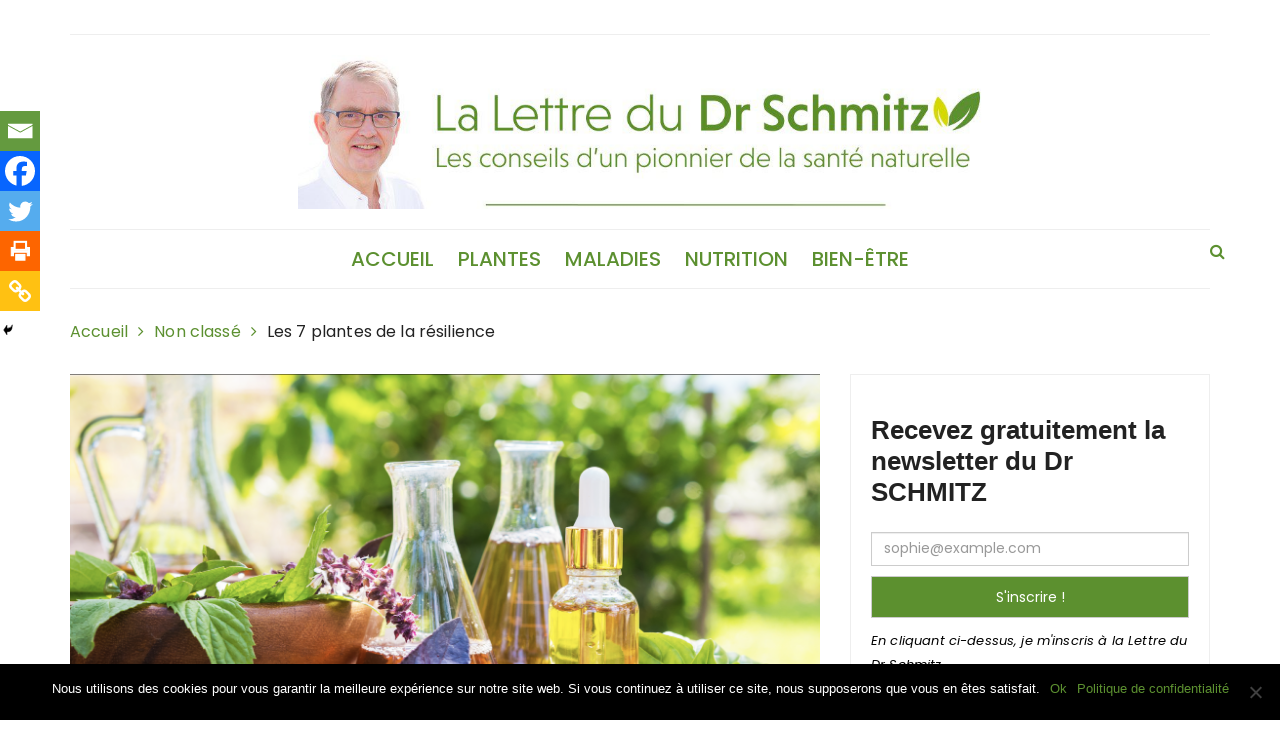

--- FILE ---
content_type: text/html; charset=UTF-8
request_url: https://drschmitz.lettre-medecin-sante.com/les-7-plantes-de-la-resilience/
body_size: 25791
content:
<!doctype html>
<html lang="fr-FR">
<head>
	<meta charset="UTF-8">
	<meta name="viewport" content="width=device-width, initial-scale=1">
	<link rel="profile" href="http://gmpg.org/xfn/11">

	
<!--/ Open Graphite /-->
<meta property="og:locale" content="fr_FR" />
<meta property="og:type" content="" />
<meta property="og:url" content="https://drschmitz.lettre-medecin-sante.com/les-7-plantes-de-la-resilience/" />
<meta property="og:title" content="" />
<meta property="og:description" content="" />
<meta property="og:site_name" content="LA LETTRE DU DOCTEUR SCHMITZ" />
<meta property="og:image" content="https://drschmitz.lettre-medecin-sante.com/wp-content/uploads/2023/01/Screenshot-2023-01-05-at-12.00.45.png" />
<meta property="og:image:width" content="2150" />
<meta property="og:image:height" content="1222" />

<meta itemprop="description" content="" />
<meta itemprop="image" content="https://drschmitz.lettre-medecin-sante.com/wp-content/uploads/2023/01/Screenshot-2023-01-05-at-12.00.45.png" />

<meta name="twitter:card" content="summary_large_image" />
<meta name="twitter:url" content="https://drschmitz.lettre-medecin-sante.com/les-7-plantes-de-la-resilience/" />
<meta name="twitter:title" content="" />
<meta name="twitter:description" content="" />
<meta name="twitter:image" content="https://drschmitz.lettre-medecin-sante.com/wp-content/uploads/2023/01/Screenshot-2023-01-05-at-12.00.45.png" />
<meta name="twitter:site" content="LA LETTRE DU DOCTEUR SCHMITZ" />
<!--/ Open Graphite End /-->

<title>Les 7 plantes de la résilience &#8211; La lettre du Dr Schmitz</title>
<meta name='robots' content='max-image-preview:large' />
<link rel='dns-prefetch' href='//fonts.googleapis.com' />
<link rel="alternate" type="application/rss+xml" title="La lettre du Dr Schmitz &raquo; Flux" href="https://drschmitz.lettre-medecin-sante.com/feed/" />
<link rel="alternate" type="application/rss+xml" title="La lettre du Dr Schmitz &raquo; Flux des commentaires" href="https://drschmitz.lettre-medecin-sante.com/comments/feed/" />
<link rel="alternate" type="application/rss+xml" title="La lettre du Dr Schmitz &raquo; Les 7 plantes de la résilience Flux des commentaires" href="https://drschmitz.lettre-medecin-sante.com/les-7-plantes-de-la-resilience/feed/" />
<link rel="alternate" title="oEmbed (JSON)" type="application/json+oembed" href="https://drschmitz.lettre-medecin-sante.com/wp-json/oembed/1.0/embed?url=https%3A%2F%2Fdrschmitz.lettre-medecin-sante.com%2Fles-7-plantes-de-la-resilience%2F" />
<link rel="alternate" title="oEmbed (XML)" type="text/xml+oembed" href="https://drschmitz.lettre-medecin-sante.com/wp-json/oembed/1.0/embed?url=https%3A%2F%2Fdrschmitz.lettre-medecin-sante.com%2Fles-7-plantes-de-la-resilience%2F&#038;format=xml" />
<style id='wp-img-auto-sizes-contain-inline-css' type='text/css'>
img:is([sizes=auto i],[sizes^="auto," i]){contain-intrinsic-size:3000px 1500px}
/*# sourceURL=wp-img-auto-sizes-contain-inline-css */
</style>
<style id='wp-emoji-styles-inline-css' type='text/css'>

	img.wp-smiley, img.emoji {
		display: inline !important;
		border: none !important;
		box-shadow: none !important;
		height: 1em !important;
		width: 1em !important;
		margin: 0 0.07em !important;
		vertical-align: -0.1em !important;
		background: none !important;
		padding: 0 !important;
	}
/*# sourceURL=wp-emoji-styles-inline-css */
</style>
<style id='wp-block-library-inline-css' type='text/css'>
:root{--wp-block-synced-color:#7a00df;--wp-block-synced-color--rgb:122,0,223;--wp-bound-block-color:var(--wp-block-synced-color);--wp-editor-canvas-background:#ddd;--wp-admin-theme-color:#007cba;--wp-admin-theme-color--rgb:0,124,186;--wp-admin-theme-color-darker-10:#006ba1;--wp-admin-theme-color-darker-10--rgb:0,107,160.5;--wp-admin-theme-color-darker-20:#005a87;--wp-admin-theme-color-darker-20--rgb:0,90,135;--wp-admin-border-width-focus:2px}@media (min-resolution:192dpi){:root{--wp-admin-border-width-focus:1.5px}}.wp-element-button{cursor:pointer}:root .has-very-light-gray-background-color{background-color:#eee}:root .has-very-dark-gray-background-color{background-color:#313131}:root .has-very-light-gray-color{color:#eee}:root .has-very-dark-gray-color{color:#313131}:root .has-vivid-green-cyan-to-vivid-cyan-blue-gradient-background{background:linear-gradient(135deg,#00d084,#0693e3)}:root .has-purple-crush-gradient-background{background:linear-gradient(135deg,#34e2e4,#4721fb 50%,#ab1dfe)}:root .has-hazy-dawn-gradient-background{background:linear-gradient(135deg,#faaca8,#dad0ec)}:root .has-subdued-olive-gradient-background{background:linear-gradient(135deg,#fafae1,#67a671)}:root .has-atomic-cream-gradient-background{background:linear-gradient(135deg,#fdd79a,#004a59)}:root .has-nightshade-gradient-background{background:linear-gradient(135deg,#330968,#31cdcf)}:root .has-midnight-gradient-background{background:linear-gradient(135deg,#020381,#2874fc)}:root{--wp--preset--font-size--normal:16px;--wp--preset--font-size--huge:42px}.has-regular-font-size{font-size:1em}.has-larger-font-size{font-size:2.625em}.has-normal-font-size{font-size:var(--wp--preset--font-size--normal)}.has-huge-font-size{font-size:var(--wp--preset--font-size--huge)}.has-text-align-center{text-align:center}.has-text-align-left{text-align:left}.has-text-align-right{text-align:right}.has-fit-text{white-space:nowrap!important}#end-resizable-editor-section{display:none}.aligncenter{clear:both}.items-justified-left{justify-content:flex-start}.items-justified-center{justify-content:center}.items-justified-right{justify-content:flex-end}.items-justified-space-between{justify-content:space-between}.screen-reader-text{border:0;clip-path:inset(50%);height:1px;margin:-1px;overflow:hidden;padding:0;position:absolute;width:1px;word-wrap:normal!important}.screen-reader-text:focus{background-color:#ddd;clip-path:none;color:#444;display:block;font-size:1em;height:auto;left:5px;line-height:normal;padding:15px 23px 14px;text-decoration:none;top:5px;width:auto;z-index:100000}html :where(.has-border-color){border-style:solid}html :where([style*=border-top-color]){border-top-style:solid}html :where([style*=border-right-color]){border-right-style:solid}html :where([style*=border-bottom-color]){border-bottom-style:solid}html :where([style*=border-left-color]){border-left-style:solid}html :where([style*=border-width]){border-style:solid}html :where([style*=border-top-width]){border-top-style:solid}html :where([style*=border-right-width]){border-right-style:solid}html :where([style*=border-bottom-width]){border-bottom-style:solid}html :where([style*=border-left-width]){border-left-style:solid}html :where(img[class*=wp-image-]){height:auto;max-width:100%}:where(figure){margin:0 0 1em}html :where(.is-position-sticky){--wp-admin--admin-bar--position-offset:var(--wp-admin--admin-bar--height,0px)}@media screen and (max-width:600px){html :where(.is-position-sticky){--wp-admin--admin-bar--position-offset:0px}}

/*# sourceURL=wp-block-library-inline-css */
</style><style id='wp-block-heading-inline-css' type='text/css'>
h1:where(.wp-block-heading).has-background,h2:where(.wp-block-heading).has-background,h3:where(.wp-block-heading).has-background,h4:where(.wp-block-heading).has-background,h5:where(.wp-block-heading).has-background,h6:where(.wp-block-heading).has-background{padding:1.25em 2.375em}h1.has-text-align-left[style*=writing-mode]:where([style*=vertical-lr]),h1.has-text-align-right[style*=writing-mode]:where([style*=vertical-rl]),h2.has-text-align-left[style*=writing-mode]:where([style*=vertical-lr]),h2.has-text-align-right[style*=writing-mode]:where([style*=vertical-rl]),h3.has-text-align-left[style*=writing-mode]:where([style*=vertical-lr]),h3.has-text-align-right[style*=writing-mode]:where([style*=vertical-rl]),h4.has-text-align-left[style*=writing-mode]:where([style*=vertical-lr]),h4.has-text-align-right[style*=writing-mode]:where([style*=vertical-rl]),h5.has-text-align-left[style*=writing-mode]:where([style*=vertical-lr]),h5.has-text-align-right[style*=writing-mode]:where([style*=vertical-rl]),h6.has-text-align-left[style*=writing-mode]:where([style*=vertical-lr]),h6.has-text-align-right[style*=writing-mode]:where([style*=vertical-rl]){rotate:180deg}
/*# sourceURL=https://drschmitz.lettre-medecin-sante.com/wp-includes/blocks/heading/style.min.css */
</style>
<style id='wp-block-list-inline-css' type='text/css'>
ol,ul{box-sizing:border-box}:root :where(.wp-block-list.has-background){padding:1.25em 2.375em}
/*# sourceURL=https://drschmitz.lettre-medecin-sante.com/wp-includes/blocks/list/style.min.css */
</style>
<style id='wp-block-paragraph-inline-css' type='text/css'>
.is-small-text{font-size:.875em}.is-regular-text{font-size:1em}.is-large-text{font-size:2.25em}.is-larger-text{font-size:3em}.has-drop-cap:not(:focus):first-letter{float:left;font-size:8.4em;font-style:normal;font-weight:100;line-height:.68;margin:.05em .1em 0 0;text-transform:uppercase}body.rtl .has-drop-cap:not(:focus):first-letter{float:none;margin-left:.1em}p.has-drop-cap.has-background{overflow:hidden}:root :where(p.has-background){padding:1.25em 2.375em}:where(p.has-text-color:not(.has-link-color)) a{color:inherit}p.has-text-align-left[style*="writing-mode:vertical-lr"],p.has-text-align-right[style*="writing-mode:vertical-rl"]{rotate:180deg}
/*# sourceURL=https://drschmitz.lettre-medecin-sante.com/wp-includes/blocks/paragraph/style.min.css */
</style>
<style id='global-styles-inline-css' type='text/css'>
:root{--wp--preset--aspect-ratio--square: 1;--wp--preset--aspect-ratio--4-3: 4/3;--wp--preset--aspect-ratio--3-4: 3/4;--wp--preset--aspect-ratio--3-2: 3/2;--wp--preset--aspect-ratio--2-3: 2/3;--wp--preset--aspect-ratio--16-9: 16/9;--wp--preset--aspect-ratio--9-16: 9/16;--wp--preset--color--black: #000000;--wp--preset--color--cyan-bluish-gray: #abb8c3;--wp--preset--color--white: #ffffff;--wp--preset--color--pale-pink: #f78da7;--wp--preset--color--vivid-red: #cf2e2e;--wp--preset--color--luminous-vivid-orange: #ff6900;--wp--preset--color--luminous-vivid-amber: #fcb900;--wp--preset--color--light-green-cyan: #7bdcb5;--wp--preset--color--vivid-green-cyan: #00d084;--wp--preset--color--pale-cyan-blue: #8ed1fc;--wp--preset--color--vivid-cyan-blue: #0693e3;--wp--preset--color--vivid-purple: #9b51e0;--wp--preset--gradient--vivid-cyan-blue-to-vivid-purple: linear-gradient(135deg,rgb(6,147,227) 0%,rgb(155,81,224) 100%);--wp--preset--gradient--light-green-cyan-to-vivid-green-cyan: linear-gradient(135deg,rgb(122,220,180) 0%,rgb(0,208,130) 100%);--wp--preset--gradient--luminous-vivid-amber-to-luminous-vivid-orange: linear-gradient(135deg,rgb(252,185,0) 0%,rgb(255,105,0) 100%);--wp--preset--gradient--luminous-vivid-orange-to-vivid-red: linear-gradient(135deg,rgb(255,105,0) 0%,rgb(207,46,46) 100%);--wp--preset--gradient--very-light-gray-to-cyan-bluish-gray: linear-gradient(135deg,rgb(238,238,238) 0%,rgb(169,184,195) 100%);--wp--preset--gradient--cool-to-warm-spectrum: linear-gradient(135deg,rgb(74,234,220) 0%,rgb(151,120,209) 20%,rgb(207,42,186) 40%,rgb(238,44,130) 60%,rgb(251,105,98) 80%,rgb(254,248,76) 100%);--wp--preset--gradient--blush-light-purple: linear-gradient(135deg,rgb(255,206,236) 0%,rgb(152,150,240) 100%);--wp--preset--gradient--blush-bordeaux: linear-gradient(135deg,rgb(254,205,165) 0%,rgb(254,45,45) 50%,rgb(107,0,62) 100%);--wp--preset--gradient--luminous-dusk: linear-gradient(135deg,rgb(255,203,112) 0%,rgb(199,81,192) 50%,rgb(65,88,208) 100%);--wp--preset--gradient--pale-ocean: linear-gradient(135deg,rgb(255,245,203) 0%,rgb(182,227,212) 50%,rgb(51,167,181) 100%);--wp--preset--gradient--electric-grass: linear-gradient(135deg,rgb(202,248,128) 0%,rgb(113,206,126) 100%);--wp--preset--gradient--midnight: linear-gradient(135deg,rgb(2,3,129) 0%,rgb(40,116,252) 100%);--wp--preset--font-size--small: 13px;--wp--preset--font-size--medium: 20px;--wp--preset--font-size--large: 36px;--wp--preset--font-size--x-large: 42px;--wp--preset--spacing--20: 0.44rem;--wp--preset--spacing--30: 0.67rem;--wp--preset--spacing--40: 1rem;--wp--preset--spacing--50: 1.5rem;--wp--preset--spacing--60: 2.25rem;--wp--preset--spacing--70: 3.38rem;--wp--preset--spacing--80: 5.06rem;--wp--preset--shadow--natural: 6px 6px 9px rgba(0, 0, 0, 0.2);--wp--preset--shadow--deep: 12px 12px 50px rgba(0, 0, 0, 0.4);--wp--preset--shadow--sharp: 6px 6px 0px rgba(0, 0, 0, 0.2);--wp--preset--shadow--outlined: 6px 6px 0px -3px rgb(255, 255, 255), 6px 6px rgb(0, 0, 0);--wp--preset--shadow--crisp: 6px 6px 0px rgb(0, 0, 0);}:where(.is-layout-flex){gap: 0.5em;}:where(.is-layout-grid){gap: 0.5em;}body .is-layout-flex{display: flex;}.is-layout-flex{flex-wrap: wrap;align-items: center;}.is-layout-flex > :is(*, div){margin: 0;}body .is-layout-grid{display: grid;}.is-layout-grid > :is(*, div){margin: 0;}:where(.wp-block-columns.is-layout-flex){gap: 2em;}:where(.wp-block-columns.is-layout-grid){gap: 2em;}:where(.wp-block-post-template.is-layout-flex){gap: 1.25em;}:where(.wp-block-post-template.is-layout-grid){gap: 1.25em;}.has-black-color{color: var(--wp--preset--color--black) !important;}.has-cyan-bluish-gray-color{color: var(--wp--preset--color--cyan-bluish-gray) !important;}.has-white-color{color: var(--wp--preset--color--white) !important;}.has-pale-pink-color{color: var(--wp--preset--color--pale-pink) !important;}.has-vivid-red-color{color: var(--wp--preset--color--vivid-red) !important;}.has-luminous-vivid-orange-color{color: var(--wp--preset--color--luminous-vivid-orange) !important;}.has-luminous-vivid-amber-color{color: var(--wp--preset--color--luminous-vivid-amber) !important;}.has-light-green-cyan-color{color: var(--wp--preset--color--light-green-cyan) !important;}.has-vivid-green-cyan-color{color: var(--wp--preset--color--vivid-green-cyan) !important;}.has-pale-cyan-blue-color{color: var(--wp--preset--color--pale-cyan-blue) !important;}.has-vivid-cyan-blue-color{color: var(--wp--preset--color--vivid-cyan-blue) !important;}.has-vivid-purple-color{color: var(--wp--preset--color--vivid-purple) !important;}.has-black-background-color{background-color: var(--wp--preset--color--black) !important;}.has-cyan-bluish-gray-background-color{background-color: var(--wp--preset--color--cyan-bluish-gray) !important;}.has-white-background-color{background-color: var(--wp--preset--color--white) !important;}.has-pale-pink-background-color{background-color: var(--wp--preset--color--pale-pink) !important;}.has-vivid-red-background-color{background-color: var(--wp--preset--color--vivid-red) !important;}.has-luminous-vivid-orange-background-color{background-color: var(--wp--preset--color--luminous-vivid-orange) !important;}.has-luminous-vivid-amber-background-color{background-color: var(--wp--preset--color--luminous-vivid-amber) !important;}.has-light-green-cyan-background-color{background-color: var(--wp--preset--color--light-green-cyan) !important;}.has-vivid-green-cyan-background-color{background-color: var(--wp--preset--color--vivid-green-cyan) !important;}.has-pale-cyan-blue-background-color{background-color: var(--wp--preset--color--pale-cyan-blue) !important;}.has-vivid-cyan-blue-background-color{background-color: var(--wp--preset--color--vivid-cyan-blue) !important;}.has-vivid-purple-background-color{background-color: var(--wp--preset--color--vivid-purple) !important;}.has-black-border-color{border-color: var(--wp--preset--color--black) !important;}.has-cyan-bluish-gray-border-color{border-color: var(--wp--preset--color--cyan-bluish-gray) !important;}.has-white-border-color{border-color: var(--wp--preset--color--white) !important;}.has-pale-pink-border-color{border-color: var(--wp--preset--color--pale-pink) !important;}.has-vivid-red-border-color{border-color: var(--wp--preset--color--vivid-red) !important;}.has-luminous-vivid-orange-border-color{border-color: var(--wp--preset--color--luminous-vivid-orange) !important;}.has-luminous-vivid-amber-border-color{border-color: var(--wp--preset--color--luminous-vivid-amber) !important;}.has-light-green-cyan-border-color{border-color: var(--wp--preset--color--light-green-cyan) !important;}.has-vivid-green-cyan-border-color{border-color: var(--wp--preset--color--vivid-green-cyan) !important;}.has-pale-cyan-blue-border-color{border-color: var(--wp--preset--color--pale-cyan-blue) !important;}.has-vivid-cyan-blue-border-color{border-color: var(--wp--preset--color--vivid-cyan-blue) !important;}.has-vivid-purple-border-color{border-color: var(--wp--preset--color--vivid-purple) !important;}.has-vivid-cyan-blue-to-vivid-purple-gradient-background{background: var(--wp--preset--gradient--vivid-cyan-blue-to-vivid-purple) !important;}.has-light-green-cyan-to-vivid-green-cyan-gradient-background{background: var(--wp--preset--gradient--light-green-cyan-to-vivid-green-cyan) !important;}.has-luminous-vivid-amber-to-luminous-vivid-orange-gradient-background{background: var(--wp--preset--gradient--luminous-vivid-amber-to-luminous-vivid-orange) !important;}.has-luminous-vivid-orange-to-vivid-red-gradient-background{background: var(--wp--preset--gradient--luminous-vivid-orange-to-vivid-red) !important;}.has-very-light-gray-to-cyan-bluish-gray-gradient-background{background: var(--wp--preset--gradient--very-light-gray-to-cyan-bluish-gray) !important;}.has-cool-to-warm-spectrum-gradient-background{background: var(--wp--preset--gradient--cool-to-warm-spectrum) !important;}.has-blush-light-purple-gradient-background{background: var(--wp--preset--gradient--blush-light-purple) !important;}.has-blush-bordeaux-gradient-background{background: var(--wp--preset--gradient--blush-bordeaux) !important;}.has-luminous-dusk-gradient-background{background: var(--wp--preset--gradient--luminous-dusk) !important;}.has-pale-ocean-gradient-background{background: var(--wp--preset--gradient--pale-ocean) !important;}.has-electric-grass-gradient-background{background: var(--wp--preset--gradient--electric-grass) !important;}.has-midnight-gradient-background{background: var(--wp--preset--gradient--midnight) !important;}.has-small-font-size{font-size: var(--wp--preset--font-size--small) !important;}.has-medium-font-size{font-size: var(--wp--preset--font-size--medium) !important;}.has-large-font-size{font-size: var(--wp--preset--font-size--large) !important;}.has-x-large-font-size{font-size: var(--wp--preset--font-size--x-large) !important;}
/*# sourceURL=global-styles-inline-css */
</style>

<style id='classic-theme-styles-inline-css' type='text/css'>
/*! This file is auto-generated */
.wp-block-button__link{color:#fff;background-color:#32373c;border-radius:9999px;box-shadow:none;text-decoration:none;padding:calc(.667em + 2px) calc(1.333em + 2px);font-size:1.125em}.wp-block-file__button{background:#32373c;color:#fff;text-decoration:none}
/*# sourceURL=/wp-includes/css/classic-themes.min.css */
</style>
<link rel='stylesheet' id='cookie-notice-front-css' href='https://drschmitz.lettre-medecin-sante.com/wp-content/plugins/cookie-notice/css/front.min.css?ver=2.5.6' type='text/css' media='all' />
<link rel='stylesheet' id='styleblog-style-css' href='https://drschmitz.lettre-medecin-sante.com/wp-content/themes/styleblog/style.css?ver=6.9' type='text/css' media='all' />
<link rel='stylesheet' id='styleblog-fonts-css' href='https://fonts.googleapis.com/css?family=Spectral+SC%3A300%2C400%2C400i%2C500%2C600%2C700%7CPoppins%3A400%2C400i%2C500%2C500i%2C700%2C700i&#038;subset=latin%2Clatin-ext&#038;ver=6.9' type='text/css' media='all' />
<link rel='stylesheet' id='styleblog-main-css' href='https://drschmitz.lettre-medecin-sante.com/wp-content/themes/styleblog/themebeez/assets/dist/css/main.min.css?ver=6.9' type='text/css' media='all' />
<link rel='stylesheet' id='heateor_sss_frontend_css-css' href='https://drschmitz.lettre-medecin-sante.com/wp-content/plugins/sassy-social-share/public/css/sassy-social-share-public.css?ver=3.3.74' type='text/css' media='all' />
<style id='heateor_sss_frontend_css-inline-css' type='text/css'>
.heateor_sss_button_instagram span.heateor_sss_svg,a.heateor_sss_instagram span.heateor_sss_svg{background:radial-gradient(circle at 30% 107%,#fdf497 0,#fdf497 5%,#fd5949 45%,#d6249f 60%,#285aeb 90%)}.heateor_sss_horizontal_sharing .heateor_sss_svg,.heateor_sss_standard_follow_icons_container .heateor_sss_svg{color:#fff;border-width:0px;border-style:solid;border-color:transparent}.heateor_sss_horizontal_sharing .heateorSssTCBackground{color:#666}.heateor_sss_horizontal_sharing span.heateor_sss_svg:hover,.heateor_sss_standard_follow_icons_container span.heateor_sss_svg:hover{border-color:transparent;}.heateor_sss_vertical_sharing span.heateor_sss_svg,.heateor_sss_floating_follow_icons_container span.heateor_sss_svg{color:#fff;border-width:0px;border-style:solid;border-color:transparent;}.heateor_sss_vertical_sharing .heateorSssTCBackground{color:#666;}.heateor_sss_vertical_sharing span.heateor_sss_svg:hover,.heateor_sss_floating_follow_icons_container span.heateor_sss_svg:hover{border-color:transparent;}div.heateor_sss_horizontal_sharing .heateor_sss_square_count{display: block}@media screen and (max-width:783px) {.heateor_sss_vertical_sharing{display:none!important}}div.heateor_sss_mobile_footer{display:none;}@media screen and (max-width:783px){div.heateor_sss_bottom_sharing .heateorSssTCBackground{background-color:white}div.heateor_sss_bottom_sharing{width:100%!important;left:0!important;}div.heateor_sss_bottom_sharing a{width:20% !important;}div.heateor_sss_bottom_sharing .heateor_sss_svg{width: 100% !important;}div.heateor_sss_bottom_sharing div.heateorSssTotalShareCount{font-size:1em!important;line-height:28px!important}div.heateor_sss_bottom_sharing div.heateorSssTotalShareText{font-size:.7em!important;line-height:0px!important}div.heateor_sss_mobile_footer{display:block;height:40px;}.heateor_sss_bottom_sharing{padding:0!important;display:block!important;width:auto!important;bottom:-2px!important;top: auto!important;}.heateor_sss_bottom_sharing .heateor_sss_square_count{line-height:inherit;}.heateor_sss_bottom_sharing .heateorSssSharingArrow{display:none;}.heateor_sss_bottom_sharing .heateorSssTCBackground{margin-right:1.1em!important}}
/*# sourceURL=heateor_sss_frontend_css-inline-css */
</style>
<script type="text/javascript" id="cookie-notice-front-js-before">
/* <![CDATA[ */
var cnArgs = {"ajaxUrl":"https:\/\/drschmitz.lettre-medecin-sante.com\/wp-admin\/admin-ajax.php","nonce":"e3fa12c584","hideEffect":"fade","position":"bottom","onScroll":false,"onScrollOffset":100,"onClick":false,"cookieName":"cookie_notice_accepted","cookieTime":2592000,"cookieTimeRejected":2592000,"globalCookie":false,"redirection":false,"cache":false,"revokeCookies":false,"revokeCookiesOpt":"automatic"};

//# sourceURL=cookie-notice-front-js-before
/* ]]> */
</script>
<script type="text/javascript" src="https://drschmitz.lettre-medecin-sante.com/wp-content/plugins/cookie-notice/js/front.min.js?ver=2.5.6" id="cookie-notice-front-js"></script>
<script type="text/javascript" src="https://drschmitz.lettre-medecin-sante.com/wp-includes/js/jquery/jquery.min.js?ver=3.7.1" id="jquery-core-js"></script>
<script type="text/javascript" src="https://drschmitz.lettre-medecin-sante.com/wp-includes/js/jquery/jquery-migrate.min.js?ver=3.4.1" id="jquery-migrate-js"></script>
<link rel="https://api.w.org/" href="https://drschmitz.lettre-medecin-sante.com/wp-json/" /><link rel="alternate" title="JSON" type="application/json" href="https://drschmitz.lettre-medecin-sante.com/wp-json/wp/v2/posts/3599" /><link rel="EditURI" type="application/rsd+xml" title="RSD" href="https://drschmitz.lettre-medecin-sante.com/xmlrpc.php?rsd" />
<meta name="generator" content="WordPress 6.9" />
<link rel="canonical" href="https://drschmitz.lettre-medecin-sante.com/les-7-plantes-de-la-resilience/" />
<link rel='shortlink' href='https://drschmitz.lettre-medecin-sante.com/?p=3599' />
    <!-- Global site tag (gtag.js) - Google Analytics -->
    <script async src="https://www.googletagmanager.com/gtag/js?id=G-5R28C4Y5L5"></script>
    <script>
        window.dataLayer = window.dataLayer || [];
        function gtag(){dataLayer.push(arguments);}
        gtag('js', new Date());

        gtag('config', 'G-5R28C4Y5L5');
    </script>

    <script>
        // Track PDF downloads
        jQuery(document).ready(function($) {
            $('a[href$=".pdf"]').click(function() {
                gtag('event', 'download', {
                    'event_category': 'PDF',
                    'event_label': $(this).attr('href'),
                    'transport_type': 'beacon'
                });
            });
        });

        // Track video plays
        var players = document.querySelectorAll('video');
        for (var i = 0; i < players.length; i++) {
            players[i].addEventListener('play', function() {
                gtag('event', 'play', {
                    'event_category': 'Video',
                    'event_label': this.currentSrc,
                    'value': this.currentTime,
                    'transport_type': 'beacon'
                });
            });
        }
    </script>
    <link rel="pingback" href="https://drschmitz.lettre-medecin-sante.com/xmlrpc.php">		<style type="text/css">
					.site-title a,
			.site-description {
				color: #5c9030;
			}
				</style>
		<link rel="icon" href="https://drschmitz.lettre-medecin-sante.com/wp-content/uploads/2019/07/Favicon-SCH.jpg" sizes="32x32" />
<link rel="icon" href="https://drschmitz.lettre-medecin-sante.com/wp-content/uploads/2019/07/Favicon-SCH.jpg" sizes="192x192" />
<link rel="apple-touch-icon" href="https://drschmitz.lettre-medecin-sante.com/wp-content/uploads/2019/07/Favicon-SCH.jpg" />
<meta name="msapplication-TileImage" content="https://drschmitz.lettre-medecin-sante.com/wp-content/uploads/2019/07/Favicon-SCH.jpg" />
		<style type="text/css" id="wp-custom-css">
			.menu-container {
    Float : none;
}
a.search-button {
    z-index: 10000!important;
    position: absolute;
    cursor: pointer!important;
}
.main-navigation>ul>li>a:hover {
    color: #5c9030;
}

a {
    text-decoration: none !important;
    color: #5c9030;
    -webkit-transition: all 0.7s ease;
    transition: all 0.7s ease;
}

.widget_search .search-submit, .widget_product_search input[type="submit"] {
    position: absolute;
    top: 0;
    right: 0px;
    border-radius: 0;
    display: inline-block;
    font-size: 16px;
    font-weight: 500;
    height: 45px;
    margin-left: 0;
    vertical-align: middle;
    -webkit-transition: all 0.5s ease 0s;
    transition: all 0.5s ease 0s;
    -webkit-transition: all ease 0.5s;
    border: none;
    color: #fff;
    background: #5c9030;
    margin: 0px;
}

.widget_title h3 {
		font-family: "Raleway", Sans-serif;
    color: #5c9030;
    font-size: 25px;
    text-transform: uppercase;
    overflow: hidden;
}

.widget_title h3:after {
    content: "";
    display: inline-block;
    height: 0.8em;
    vertical-align: bottom;
    width: 100%;
    margin-right: -100%;
    margin-left: 10px;
    border-top: 5px solid #5c9030;
}

.section_title {
		color:#5c9030;
}

.section_title h3:after {
    content: "";
    display: inline-block;
    height: 0.5em;
    vertical-align: middle;
    width: 100%;
    margin-right: -100%;
    margin-left: 10px;
    border-top: 5px solid #5c9030;
}

h1, h2, h3, h4, h5, h6 {
		font-family: "Raleway", Sans-serif;
}

.main-navigation>ul>li>a {
    padding: 15px 20px;
    color: #5c9030;
    font-weight: 500;
		font-size: 20px;
    text-transform: uppercase;
}

.main-navigation>ul>li>a:first-child {
    /* padding-left: 0; */
}



.fp_the_permalink a {
    display: inline-block;
    color: white;
	
    background: #5c9030;
    padding: 6px 30px;
    text-align: center;
    font-family: "Raleway", Sans-serif;
	}

#custom_html-2 {
    background-color: white;
    border: 3px solid #d5d900;
}

.footer_inner {
    position: relative;
    background-color: #010101;
    background-size: cover;
    background-position: scroll;
    background-repeat: no-repeat;
    padding: 40px 0 0px 0;
}

.site-info{
    display: none;
}

.site-logo{
    -webkit-box-sizing: border-box;
    box-sizing: border-box;
    text-align: center;
}

.custom-logo-link {
    display: inline-block;
    width: 60%;
}

.related_posts_title {
    color: #5c9030;
}

.single_page_wrapper .general_single_page_layout .post_desc_and_meta_holder .the_content a {
    color: #F95100;
    font-family: inherit;
    text-decoration: none !important;
}

.tags-links a:hover {
    background: #5c9030;
}

footer .popular-posts-widget .posts-container a:hover, footer .recent-posts-widget .posts-container a:hover, footer .recent-posts-widget .posts-container a:hover, footer .recent-posts-widget .posts-container a:hover, footer .recent-comments-widget .posts-container a:hover, footer .popular-posts-widget .posts-container .post-layout-two a:hover, footer .recent-posts-widget .posts-container .post-layout-two a:hover, footer .recent-posts-widget .posts-container .post-layout-two a:hover, footer .widget ul li a:hover, footer .calendar_wrap a:hover {
    color: #5c9030;
}

.footer-mask {
    position: absolute;
    background-color: rgba(0,0,0,0.1);
    left: 0;
    right: 0;
    top: 0;
    bottom: 0;
    -webkit-transition-duration: 0.7s;
    transition-duration: 0.7s;
}

.footer_inner {
    position: relative;
    background-color: white;
		border-style : solid;
		border-color : #5c9030;
		border-width : 1px;
    background-size: cover;
    background-position: scroll;
    background-repeat: no-repeat;
    padding: 40px 0 0px 0;
}

footer .widget ul li, footer .widget ul li a, footer .widget ul li:before, footer .widget ul li a:before {
    color: black;
}

.footer_bottom {
    padding-top: 50px;
    padding-bottom: 15px;
    color: black;
}

footer {
    color: black;
}

.search-container {
    display: none;
    background-color: white !important;
		border-style : solid;
		border-color : #eee;
		border-width : 1px;
    padding: 10px;
    border-radius: 4px;
    margin-bottom: 30px;
}

.search-container .search-form-container .search-form label input[type=search] {
    font-weight: normal;
    border-radius: 0;
    height: 43px;
    width: 100%;
    color: grey;
    background:#eee;
    border-style : solid;
		border-color : #5c9030;
		border-width : 1px;
    padding-left: 35px;
    -webkit-transition: all 0.7s ease;
    transition: all 0.7s ease;
}

#disclaimer {
    padding: 5%;
}

h2 {
    color: #5c902f;
}


@media print {
.cookie-notice-container {
    display: none!important;
}

.heateor_sss_sharing_container.heateor_sss_horizontal_sharing {
    display: none!important;
}

.post_meta {
    display: none!important;
}

img {
    display: none!important;
}

.logo-ad-wrapper {
    display: none!important;
}

.navigation-inner.clearfix {
    display: none!important;
}

.header_top_wrapper {
    display: none!important;
}

nav.navigation.post-navigation {
    display: none!important;
}

.related_posts {
    display: none!important;
}

div#comments {
    display: none!important;
}

aside#secondary {
    display: none!important;
}

.footer-mask {
    display: none!important;
}

footer.primary_footer {
    display: none!important;
}

.back-to-top {
    display: none!important;
}
	a{
		display: none!important;
	}
}

/*formulaire*/

input#news1 {
    padding: 10px;
    width: 100%;
    background:#5c902f;
    color:white;
    transition:0.2s;
}

input#news1:hover {
    background:none;
    color:initial
}

p.comment-form-url {
    display: none;
}



		</style>
		</head>

<body class="wp-singular post-template-default single single-post postid-3599 single-format-standard wp-custom-logo wp-theme-styleblog cookies-not-set">
    <a class="skip-link screen-reader-text" href="#content">
        Skip to content    </a>
    	       <div class="container">
                    <div class="header_top_wrapper">
                    <div class="row">
                                                        <div class="col-md-4 col-sm-4 col-xs-12">
                                    <div class="social_nav_inner">
                                        <div class="menu-footer-menu-container"><ul id="menu-footer-menu" class="nav_social"><li id="menu-item-1757" class="menu-item menu-item-type-post_type menu-item-object-page menu-item-1757"><a href="https://drschmitz.lettre-medecin-sante.com/ajouter-lettre-dr-schmitz-a-carnet-dadresses/">Ajoutez la lettre du Dr Schmitz à votre carnet d’adresses</a></li>
<li id="menu-item-1758" class="menu-item menu-item-type-post_type menu-item-object-page menu-item-1758"><a href="https://drschmitz.lettre-medecin-sante.com/politique-de-confidentialite/">Politique de confidentialité</a></li>
<li id="menu-item-1756" class="menu-item menu-item-type-post_type menu-item-object-page menu-item-1756"><a href="https://drschmitz.lettre-medecin-sante.com/mentions-legales/">Mentions Légales</a></li>
</ul></div>                                    </div>
                                </div>
                                                    </div>
                </div>
                        <div class="logo-ad-wrapper">
            <div class="row clearfix">
                <div class="col-md-12">
                                            <div class="site-branding">
                            <div class="site-logo">
                                <a href="https://drschmitz.lettre-medecin-sante.com/" class="custom-logo-link" rel="home"><img width="978" height="220" src="https://drschmitz.lettre-medecin-sante.com/wp-content/uploads/2019/07/cropped-Banner-SCH2.jpg" class="custom-logo" alt="La lettre du Dr Schmitz" decoding="async" fetchpriority="high" srcset="https://drschmitz.lettre-medecin-sante.com/wp-content/uploads/2019/07/cropped-Banner-SCH2.jpg 978w, https://drschmitz.lettre-medecin-sante.com/wp-content/uploads/2019/07/cropped-Banner-SCH2-300x67.jpg 300w, https://drschmitz.lettre-medecin-sante.com/wp-content/uploads/2019/07/cropped-Banner-SCH2-768x173.jpg 768w" sizes="(max-width: 978px) 100vw, 978px" /></a>                            </div>
                        </div>
                                    </div>
                            </div>
        </div>
        <div class="navigation-wrapper">
            <div class="navigation-inner clearfix">
                <div class="attr-nav hidden-xs">
                    <ul>
                        <li><a href="#" class="search-button"><i class="fa fa-search"></i></a></li>
                    </ul>
                </div>
                <div class="menu-container clearfix">
                    <nav id="site-navigation" class="main-navigation" role="navigation">
                        <ul id="menu-top-menu" class="primary_navigation"><li id="menu-item-1759" class="menu-item menu-item-type-custom menu-item-object-custom menu-item-1759"><a href="/">Accueil</a></li>
<li id="menu-item-1760" class="menu-item menu-item-type-taxonomy menu-item-object-category menu-item-1760"><a href="https://drschmitz.lettre-medecin-sante.com/category/plantes/">Plantes</a></li>
<li id="menu-item-2809" class="menu-item menu-item-type-taxonomy menu-item-object-category menu-item-2809"><a href="https://drschmitz.lettre-medecin-sante.com/category/maladies/">Maladies</a></li>
<li id="menu-item-1763" class="menu-item menu-item-type-taxonomy menu-item-object-category menu-item-1763"><a href="https://drschmitz.lettre-medecin-sante.com/category/nutrition/">Nutrition</a></li>
<li id="menu-item-1761" class="menu-item menu-item-type-taxonomy menu-item-object-category menu-item-1761"><a href="https://drschmitz.lettre-medecin-sante.com/category/bien-etre/">Bien-être</a></li>
</ul>						
						                    </nav><!-- #site-navigation -->
                </div><!-- .menu-container.clearfix -->
            </div>
        </div>
        <div class="search-container">
            <div class="top-search">
                <div class="container">
                    <div class="row">
                        <div class="search-form-container">
                            <form role="search" method="get" class="search-form" action="https://drschmitz.lettre-medecin-sante.com/">
				<label>
					<span class="screen-reader-text">Rechercher :</span>
					<input type="search" class="search-field" placeholder="Rechercher…" value="" name="s" />
				</label>
				<input type="submit" class="search-submit" value="Rechercher" />
			</form>                        </div>
                    </div>
                </div>
            </div>
        </div>
    </div>
	<div class="container">
				    <div class="breadcrumb clearfix">
				<nav role="navigation" aria-label="Breadcrumbs" class="styleblog-breadcrumb breadcrumbs" itemprop="breadcrumb"><ul class="trail-items" itemscope itemtype="http://schema.org/BreadcrumbList"><meta name="numberOfItems" content="3" /><meta name="itemListOrder" content="Ascending" /><li itemprop="itemListElement" itemscope itemtype="http://schema.org/ListItem" class="trail-item trail-begin"><a href="https://drschmitz.lettre-medecin-sante.com" rel="home"><span itemprop="name">Accueil</span></a><meta itemprop="position" content="1" /></li><li itemprop="itemListElement" itemscope itemtype="http://schema.org/ListItem" class="trail-item"><a href="https://drschmitz.lettre-medecin-sante.com/category/non-classe/"><span itemprop="name">Non classé</span></a><meta itemprop="position" content="2" /></li><li itemprop="itemListElement" itemscope itemtype="http://schema.org/ListItem" class="trail-item trail-end"><span itemprop="name">Les 7 plantes de la résilience</span><meta itemprop="position" content="3" /></li></ul></nav>			</div><!-- .breadcrumb.clearfix -->
			
	    <div class="single_page_wrapper">
	        <div class="single_page_inner">
	            <div class="single_post_page_conent_holder">
	                <div class="row">
	                	
	                    <div class="col-lg-8 col-md-8 col-sm-12 col-xs-12 sticky_portion">
	                    		<article id="post-3599" class="single_page_layout_one general_single_page_layout post-3599 post type-post status-publish format-standard has-post-thumbnail hentry category-non-classe">
						<div class="post_fimage">
					<img width="2150" height="1222" src="https://drschmitz.lettre-medecin-sante.com/wp-content/uploads/2023/01/Screenshot-2023-01-05-at-12.00.45.png" class="attachment-full size-full wp-post-image" alt="Plantes" decoding="async" srcset="https://drschmitz.lettre-medecin-sante.com/wp-content/uploads/2023/01/Screenshot-2023-01-05-at-12.00.45.png 2150w, https://drschmitz.lettre-medecin-sante.com/wp-content/uploads/2023/01/Screenshot-2023-01-05-at-12.00.45-300x171.png 300w, https://drschmitz.lettre-medecin-sante.com/wp-content/uploads/2023/01/Screenshot-2023-01-05-at-12.00.45-1024x582.png 1024w, https://drschmitz.lettre-medecin-sante.com/wp-content/uploads/2023/01/Screenshot-2023-01-05-at-12.00.45-768x437.png 768w, https://drschmitz.lettre-medecin-sante.com/wp-content/uploads/2023/01/Screenshot-2023-01-05-at-12.00.45-1536x873.png 1536w, https://drschmitz.lettre-medecin-sante.com/wp-content/uploads/2023/01/Screenshot-2023-01-05-at-12.00.45-2048x1164.png 2048w, https://drschmitz.lettre-medecin-sante.com/wp-content/uploads/2023/01/Screenshot-2023-01-05-at-12.00.45-750x425.png 750w" sizes="(max-width: 2150px) 100vw, 2150px" />				</div>
				<div class="post_desc_and_meta_holder">
			<div class="post_meta">
				<span class="cat-links"> <a href="https://drschmitz.lettre-medecin-sante.com/category/non-classe/" rel="category tag">Non classé</a></span><span class="post-date"><a href="https://drschmitz.lettre-medecin-sante.com/les-7-plantes-de-la-resilience/" rel="bookmark"><time class="entry-date published updated" datetime="2023-01-05T12:02:55+01:00">5 janvier 2023</time></a></span><span class="post-comment">5 Commentaires</span>			</div>
			<div class="post_title">
				<h2>
					Les 7 plantes de la résilience				</h2>
			</div>
			<div class="the_content">
				<div class='heateorSssClear'></div><div  class='heateor_sss_sharing_container heateor_sss_horizontal_sharing' data-heateor-sss-href='https://drschmitz.lettre-medecin-sante.com/les-7-plantes-de-la-resilience/'><div class='heateor_sss_sharing_title' style="font-weight:bold" ></div><div class="heateor_sss_sharing_ul"><a aria-label="Email" class="heateor_sss_email" href="https://drschmitz.lettre-medecin-sante.com/les-7-plantes-de-la-resilience/" onclick="event.preventDefault();window.open('mailto:?subject=' + decodeURIComponent('Les%207%20plantes%20de%20la%20r%C3%A9silience').replace('&', '%26') + '&body=https%3A%2F%2Fdrschmitz.lettre-medecin-sante.com%2Fles-7-plantes-de-la-resilience%2F', '_blank')" title="Email" rel="noopener" style="font-size:32px!important;box-shadow:none;display:inline-block;vertical-align:middle"><span class="heateor_sss_square_count heateor_sss_email_count">&nbsp;</span><span class="heateor_sss_svg" style="background-color:#649a3f;width:35px;height:35px;border-radius:999px;display:inline-block;opacity:1;float:left;font-size:32px;box-shadow:none;display:inline-block;font-size:16px;padding:0 4px;vertical-align:middle;background-repeat:repeat;overflow:hidden;padding:0;cursor:pointer;box-sizing:content-box"><svg style="display:block;border-radius:999px;" focusable="false" aria-hidden="true" xmlns="http://www.w3.org/2000/svg" width="100%" height="100%" viewBox="-.75 -.5 36 36"><path d="M 5.5 11 h 23 v 1 l -11 6 l -11 -6 v -1 m 0 2 l 11 6 l 11 -6 v 11 h -22 v -11" stroke-width="1" fill="#fff"></path></svg></span></a><a aria-label="Facebook" class="heateor_sss_facebook" href="https://www.facebook.com/sharer/sharer.php?u=https%3A%2F%2Fdrschmitz.lettre-medecin-sante.com%2Fles-7-plantes-de-la-resilience%2F" title="Facebook" rel="nofollow noopener" target="_blank" style="font-size:32px!important;box-shadow:none;display:inline-block;vertical-align:middle"><span class="heateor_sss_square_count heateor_sss_facebook_count">&nbsp;</span><span class="heateor_sss_svg" style="background-color:#0765FE;width:35px;height:35px;border-radius:999px;display:inline-block;opacity:1;float:left;font-size:32px;box-shadow:none;display:inline-block;font-size:16px;padding:0 4px;vertical-align:middle;background-repeat:repeat;overflow:hidden;padding:0;cursor:pointer;box-sizing:content-box"><svg style="display:block;border-radius:999px;" focusable="false" aria-hidden="true" xmlns="http://www.w3.org/2000/svg" width="100%" height="100%" viewBox="0 0 32 32"><path fill="#fff" d="M28 16c0-6.627-5.373-12-12-12S4 9.373 4 16c0 5.628 3.875 10.35 9.101 11.647v-7.98h-2.474V16H13.1v-1.58c0-4.085 1.849-5.978 5.859-5.978.76 0 2.072.15 2.608.298v3.325c-.283-.03-.775-.045-1.386-.045-1.967 0-2.728.745-2.728 2.683V16h3.92l-.673 3.667h-3.247v8.245C23.395 27.195 28 22.135 28 16Z"></path></svg></span></a><a aria-label="Twitter" class="heateor_sss_button_twitter" href="https://twitter.com/intent/tweet?text=Les%207%20plantes%20de%20la%20r%C3%A9silience&url=https%3A%2F%2Fdrschmitz.lettre-medecin-sante.com%2Fles-7-plantes-de-la-resilience%2F" title="Twitter" rel="nofollow noopener" target="_blank" style="font-size:32px!important;box-shadow:none;display:inline-block;vertical-align:middle"><span class="heateor_sss_square_count heateor_sss_twitter_count">&nbsp;</span><span class="heateor_sss_svg heateor_sss_s__default heateor_sss_s_twitter" style="background-color:#55acee;width:35px;height:35px;border-radius:999px;display:inline-block;opacity:1;float:left;font-size:32px;box-shadow:none;display:inline-block;font-size:16px;padding:0 4px;vertical-align:middle;background-repeat:repeat;overflow:hidden;padding:0;cursor:pointer;box-sizing:content-box"><svg style="display:block;border-radius:999px;" focusable="false" aria-hidden="true" xmlns="http://www.w3.org/2000/svg" width="100%" height="100%" viewBox="-4 -4 39 39"><path d="M28 8.557a9.913 9.913 0 0 1-2.828.775 4.93 4.93 0 0 0 2.166-2.725 9.738 9.738 0 0 1-3.13 1.194 4.92 4.92 0 0 0-3.593-1.55 4.924 4.924 0 0 0-4.794 6.049c-4.09-.21-7.72-2.17-10.15-5.15a4.942 4.942 0 0 0-.665 2.477c0 1.71.87 3.214 2.19 4.1a4.968 4.968 0 0 1-2.23-.616v.06c0 2.39 1.7 4.38 3.952 4.83-.414.115-.85.174-1.297.174-.318 0-.626-.03-.928-.086a4.935 4.935 0 0 0 4.6 3.42 9.893 9.893 0 0 1-6.114 2.107c-.398 0-.79-.023-1.175-.068a13.953 13.953 0 0 0 7.55 2.213c9.056 0 14.01-7.507 14.01-14.013 0-.213-.005-.426-.015-.637.96-.695 1.795-1.56 2.455-2.55z" fill="#fff"></path></svg></span></a><a aria-label="Print" class="heateor_sss_button_print" href="https://drschmitz.lettre-medecin-sante.com/les-7-plantes-de-la-resilience/" onclick="event.preventDefault();window.print()" title="Print" rel="noopener" style="font-size:32px!important;box-shadow:none;display:inline-block;vertical-align:middle"><span class="heateor_sss_square_count heateor_sss_print_count">&nbsp;</span><span class="heateor_sss_svg heateor_sss_s__default heateor_sss_s_print" style="background-color:#fd6500;width:35px;height:35px;border-radius:999px;display:inline-block;opacity:1;float:left;font-size:32px;box-shadow:none;display:inline-block;font-size:16px;padding:0 4px;vertical-align:middle;background-repeat:repeat;overflow:hidden;padding:0;cursor:pointer;box-sizing:content-box"><svg style="display:block;border-radius:999px;" focusable="false" aria-hidden="true" xmlns="http://www.w3.org/2000/svg" width="100%" height="100%" viewBox="-2.8 -4.5 35 35"><path stroke="#fff" class="heateor_sss_svg_stroke" d="M 7 10 h 2 v 3 h 12 v -3 h 2 v 7 h -2 v -3 h -12 v 3 h -2 z" stroke-width="1" fill="#fff"></path><rect class="heateor_sss_no_fill heateor_sss_svg_stroke" stroke="#fff" stroke-width="1.8" height="7" width="10" x="10" y="5" fill="none"></rect><rect class="heateor_sss_svg_stroke" stroke="#fff" stroke-width="1" height="5" width="8" x="11" y="16" fill="#fff"></rect></svg></span></a><a aria-label="Copy Link" class="heateor_sss_button_copy_link" title="Copy Link" rel="noopener" href="https://drschmitz.lettre-medecin-sante.com/les-7-plantes-de-la-resilience/" onclick="event.preventDefault()" style="font-size:32px!important;box-shadow:none;display:inline-block;vertical-align:middle"><span class="heateor_sss_square_count heateor_sss_Copy_Link_count">&nbsp;</span><span class="heateor_sss_svg heateor_sss_s__default heateor_sss_s_copy_link" style="background-color:#ffc112;width:35px;height:35px;border-radius:999px;display:inline-block;opacity:1;float:left;font-size:32px;box-shadow:none;display:inline-block;font-size:16px;padding:0 4px;vertical-align:middle;background-repeat:repeat;overflow:hidden;padding:0;cursor:pointer;box-sizing:content-box"><svg style="display:block;border-radius:999px;" focusable="false" aria-hidden="true" xmlns="http://www.w3.org/2000/svg" width="100%" height="100%" viewBox="-4 -4 40 40"><path fill="#fff" d="M24.412 21.177c0-.36-.126-.665-.377-.917l-2.804-2.804a1.235 1.235 0 0 0-.913-.378c-.377 0-.7.144-.97.43.026.028.11.11.255.25.144.14.24.236.29.29s.117.14.2.256c.087.117.146.232.177.344.03.112.046.236.046.37 0 .36-.126.666-.377.918a1.25 1.25 0 0 1-.918.377 1.4 1.4 0 0 1-.373-.047 1.062 1.062 0 0 1-.345-.175 2.268 2.268 0 0 1-.256-.2 6.815 6.815 0 0 1-.29-.29c-.14-.142-.223-.23-.25-.254-.297.28-.445.607-.445.984 0 .36.126.664.377.916l2.778 2.79c.243.243.548.364.917.364.36 0 .665-.118.917-.35l1.982-1.97c.252-.25.378-.55.378-.9zm-9.477-9.504c0-.36-.126-.665-.377-.917l-2.777-2.79a1.235 1.235 0 0 0-.913-.378c-.35 0-.656.12-.917.364L7.967 9.92c-.254.252-.38.553-.38.903 0 .36.126.665.38.917l2.802 2.804c.242.243.547.364.916.364.377 0 .7-.14.97-.418-.026-.027-.11-.11-.255-.25s-.24-.235-.29-.29a2.675 2.675 0 0 1-.2-.255 1.052 1.052 0 0 1-.176-.344 1.396 1.396 0 0 1-.047-.37c0-.36.126-.662.377-.914.252-.252.557-.377.917-.377.136 0 .26.015.37.046.114.03.23.09.346.175.117.085.202.153.256.2.054.05.15.148.29.29.14.146.222.23.25.258.294-.278.442-.606.442-.983zM27 21.177c0 1.078-.382 1.99-1.146 2.736l-1.982 1.968c-.745.75-1.658 1.12-2.736 1.12-1.087 0-2.004-.38-2.75-1.143l-2.777-2.79c-.75-.747-1.12-1.66-1.12-2.737 0-1.106.392-2.046 1.183-2.818l-1.186-1.185c-.774.79-1.708 1.186-2.805 1.186-1.078 0-1.995-.376-2.75-1.13l-2.803-2.81C5.377 12.82 5 11.903 5 10.826c0-1.08.382-1.993 1.146-2.738L8.128 6.12C8.873 5.372 9.785 5 10.864 5c1.087 0 2.004.382 2.75 1.146l2.777 2.79c.75.747 1.12 1.66 1.12 2.737 0 1.105-.392 2.045-1.183 2.817l1.186 1.186c.774-.79 1.708-1.186 2.805-1.186 1.078 0 1.995.377 2.75 1.132l2.804 2.804c.754.755 1.13 1.672 1.13 2.75z"/></svg></span></a><a aria-label="Telegram" class="heateor_sss_button_telegram" href="https://telegram.me/share/url?url=https%3A%2F%2Fdrschmitz.lettre-medecin-sante.com%2Fles-7-plantes-de-la-resilience%2F&text=Les%207%20plantes%20de%20la%20r%C3%A9silience" title="Telegram" rel="nofollow noopener" target="_blank" style="font-size:32px!important;box-shadow:none;display:inline-block;vertical-align:middle"><span class="heateor_sss_square_count heateor_sss_Telegram_count">&nbsp;</span><span class="heateor_sss_svg heateor_sss_s__default heateor_sss_s_telegram" style="background-color:#3da5f1;width:35px;height:35px;border-radius:999px;display:inline-block;opacity:1;float:left;font-size:32px;box-shadow:none;display:inline-block;font-size:16px;padding:0 4px;vertical-align:middle;background-repeat:repeat;overflow:hidden;padding:0;cursor:pointer;box-sizing:content-box"><svg style="display:block;border-radius:999px;" focusable="false" aria-hidden="true" xmlns="http://www.w3.org/2000/svg" width="100%" height="100%" viewBox="0 0 32 32"><path fill="#fff" d="M25.515 6.896L6.027 14.41c-1.33.534-1.322 1.276-.243 1.606l5 1.56 1.72 5.66c.226.625.115.873.77.873.506 0 .73-.235 1.012-.51l2.43-2.363 5.056 3.734c.93.514 1.602.25 1.834-.863l3.32-15.638c.338-1.363-.52-1.98-1.41-1.577z"></path></svg></span></a><a style="font-size:32px!important;box-shadow: none;display: inline-block!important;font-size: 16px;padding: 0 4px;vertical-align: middle;display:inline;" class="heateorSssSharingRound"><span class="heateor_sss_square_count">&nbsp;</span><div style="width:35px;height:35px;border-radius:999px;margin-left:9px !important;" title="Total Shares" class="heateorSssSharing heateorSssTCBackground"></div></a></div><div class="heateorSssClear"></div></div><div class='heateorSssClear'></div>
<p>Chère lectrice, cher lecteur,</p>



<p>Je n’entends que ça partout&nbsp;: 2023 va être la pire année de toutes. On dirait un mauvais horoscope&nbsp;!</p>



<p>Je vous épargne la liste de tous les malheurs qu’on nous prédit, elle est interminable. À part pour vous miner le moral, j’ai bien du mal à comprendre un tel acharnement…</p>



<p>Et si nous voyions les choses autrement&nbsp;?</p>



<p>Et si cette année ne promettait pas tous les malheurs qu’on lui met déjà sur le dos&nbsp;?</p>



<p>Pire que 2022&nbsp;? J’attends de voir.</p>



<p>Il y a un an, on pensait finir tous confinés jusqu’à la fin de nos jours&nbsp;!</p>



<p>Nous n’avions plus d’autre choix que d’attendre, calfeutrés de force, que les vagues de pandémie s’abattent sur nous…</p>



<p>Et qu’est-ce qui s’est passé&nbsp;? <strong>Vous êtes plus libre aujourd’hui qu’hier.</strong></p>



<p>Alors <strong>permettez-moi d’espérer.</strong> L’avenir dépend de la façon dont on le prend, et même dans les temps difficiles, on trouve bien des compensations.</p>



<p>Certaines barrières cèdent, vous ferez de nouvelles rencontres, et surtout, <strong>vous vous surprendrez vous-même.</strong></p>



<p>Et si 2023 est vraiment difficile, vous pourrez dire&nbsp;: «&nbsp;j’y étais, j’ai tenu bon&nbsp;».</p>



<p><strong>N’oubliez jamais que <u>les plantes sont là pour vous</u>, quoiqu’il vous arrive</strong>, et elles permettent de résister à bien des épreuves, petites et grandes.</p>



<h2 class="wp-block-heading">Ces plantes que les labos détestent</h2>



<p>Notre principal adversaire, dans les situations difficiles, c’est nous-mêmes.</p>



<p>Le stress et l’anxiété nous étouffent et nous paralysent. Ils nous empêchent parfois d’accomplir les actes les plus simples.</p>



<p>J’ai subi gravement le stress moi-même, et il m’a causé bon nombre de problèmes de santé, <em>jusqu’à ce que je trouve une parade parfaitement naturelle.</em></p>



<p>Tout commence en 1948, lorsque le médecin soviétique Nikolaï Lazarev a forgé le terme «&nbsp;<strong>adaptogène</strong>&nbsp;».</p>



<p>Il entendait par là qu’il existait des remèdes naturels qui permettaient de faire face à des périodes de grave stress, et de rester maître de ses moyens.</p>



<p>Ces remèdes, comme le champignon chaga, utilisé par les Russes depuis des siècles, avaient largement fait leurs preuves.</p>



<p>De plus, il existait d’autres remèdes – racines ou plantes – qui avaient les mêmes qualités médicinales.</p>



<p>Mais pour reconnaître ça, il faut au moins un peu faire confiance à d’autres médecines que l’allopathie occidentale…</p>



<h2 class="wp-block-heading">La médecine russe vaut aussi son pesant d’or</h2>



<p>La Russie est un pays immense, et donc largement sauvage. Même dans les parties les plus civilisées, <strong>le climat est un défi pour la santé</strong>, tant physique que morale.</p>



<p>Donc les Russes savent de quoi ils parlent quand il s’agit de stress. Ils savent ce que c’est que de rentrer la tête, de serrer les dents et de faire face à la tempête.</p>



<p>Mais en Occident, bien des médecins vous diront que le terme «&nbsp;adaptogène&nbsp;» est un fantasme de naturopathe qui n’a rien de scientifique… alors que pourtant, <strong>les études sont formelles.</strong></p>



<p>Il existe tout un éventail de plantes et de champignons qui vous donnent un regain d’énergie et de ténacité.</p>



<p>C’est tout ce dont vous avez besoin pour surmonter les périodes difficiles et les coups durs. Les Asiatiques en font un usage courant.</p>



<p>A croire que la médecine occidentale ne tient compte que la maladie. Mais après tout, la santé ne lui rapporte rien…</p>



<h2 class="wp-block-heading">Des remèdes sûrs et efficaces, chez vous</h2>



<p>Le mieux est de vous trouver votre propre herboristerie de confiance. Un naturopathe saura vous guider pour trouver les meilleurs produits.</p>



<p>Certains champignons adaptogènes, pour être remarquablement efficaces, n’en restent pas moins difficilement mangeables, comme le cordyceps, le reishi ou le chaga.</p>



<p>Et comme ils sont très recherchés, leur coût est plutôt élevé, sans que vous puissiez connaître réellement la qualité du produit. Même un coup d’essai vous revient assez cher&nbsp;!</p>



<p>Or <strong>ces 7 adaptogènes sont les plus simples d’usage</strong>, d’une efficacité éprouvée par la science et certains même, par une tradition tout simplement millénaire&nbsp;:</p>



<h2 class="wp-block-heading">Le maca&nbsp;: avec elle, vous résistez à tout</h2>



<p>L’hormèse, c’est la capacité de la vie à s’endurcir face à un environnement difficile. C’est ce qui fait que certaines plantes, parmi les plus intéressantes pour la santé humaine, poussent dans des milieux hostiles.</p>



<p>C’est exactement le principe du <em>maca</em>, une plante qui a été découverte dans les Andes, dans la région de Junin, située entre 4200 et 4500 mètres d’altitude.</p>



<p>Elle était utilisée par les Incas contre la fatigue, l’anémie, le stress hormonal et la baisse de la fertilité.</p>



<p>Elle est pleine à craquer de vitamines (B, C, E, K), et de minéraux (calcium, phosphore, magnésium, potassium, fer, silicium, cuivre zinc, manganèse et sélénium).&nbsp;</p>



<p>De fait, les tanins spécifiques au maca, les macamides, <strong>stimulent le fonctionnement des gonades</strong> – ovaires et testicules<sup>[1]</sup>.</p>



<p>Les femmes qui vivent dans la région où le maca est régulièrement consommé, n’ont aucun symptôme de ménopause<sup>[2]</sup>, et c’est la raison pour laquelle il intéresse beaucoup les chercheurs qui se penchent sur cette question<sup>[3]</sup>.</p>



<p>Les effets du maca sur les hormones sont pour le moins remarquables&nbsp;: l’organisme en est fortifié, et la santé est améliorée, grâce à un meilleur fonctionnement de la thyroïde, du pancréas et de la glande pinéale.</p>



<p>En un mot comme en cent, vous avez tout à gagner à l’essayer, surtout si vous avez passé 50 ans.</p>



<p><strong>Mieux qu’un coup de fouet, un coup de diapason&nbsp;!</strong></p>



<h2 class="wp-block-heading">Le ginseng&nbsp;: plus qu’une racine, c’est un volcan</h2>



<p>Doit-on encore présenter le ginseng&nbsp;?</p>



<p>Cette racine est désormais célèbre pour ses qualités toniques et aphrodisiaques, capables de réveiller les libidos les plus endormies…</p>



<p>Et puis, quoi de plus adaptogène que la capacité à résister aux agressions extérieures –aux UV, à la carence en oxygène, au bruit, aux changements de pression atmosphérique et aux rayons ionisants&nbsp;?</p>



<p>C’est pourtant ce que fait le ginseng&nbsp;!</p>



<p>Il protège également les patients en cure de chimiothérapie<sup>[4]</sup> et de radiothérapie<sup>[5]</sup>, en plus d’empêcher les tumeurs de se former en amont.&nbsp;</p>



<p>Enfin, il améliore considérablement la résistance au stress<sup>[6]</sup>, à l’anxiété due aux attentes de performance, ainsi qu’au surmenage.</p>



<p>En somme, le ginseng vous rend plus fort, plus résistant. Et après tout, qui vous oblige à subir tout le reste de votre vie&nbsp;?</p>



<p>Le ginseng vous permet de relever la tête et profiter de votre existence comme vous le méritez, quel que soit votre âge.</p>



<h2 class="wp-block-heading">L’astragale, petite reine de la mémoire</h2>



<p>L’astragale est une plante méconnue, mais qui mérite pourtant le détour&nbsp;!</p>



<p>Elle suscite une faveur particulière en Corée, où elle fait partie de la médecine traditionnelle locale.</p>



<p>C’est en effet un tonique de la médecine traditionnelle coréenne, et les tests ont montré qu’<strong>elle améliore nettement la réponse au stress</strong>, notamment quand celui-ci occasionnait des pertes de mémoire<sup>[7]</sup>.</p>



<p>Elle marche en parfaite synergie avec le Dong Quai, un autre adaptogène que voici&nbsp;:</p>



<h2 class="wp-block-heading">Le ginseng existe aussi au féminin&nbsp;!</h2>



<p>Elle s’appelle «&nbsp;angélique chinoise&nbsp;» ou Dong Quai.</p>



<p>C’est un régulateur hormonal pour les femmes, reconnu pour protéger le système cardiovasculaire.</p>



<p>Elle améliore l’immunité en premier lieu, mais sa synergie avec l’astragale augmente ses propriétés médicinales, notamment sa capacité à stimuler l’immunité.</p>



<p>Elle aide à la production du sang dans la moelle osseuse.</p>



<p>Elle augmente aussi le taux de glutathion dans le sang, cet antioxydant vital produit par le corps humain et sans lequel il s’arrêterait purement et simplement.</p>



<p>De fait, grâce à cette action, <strong>globules blancs et rouges s’en trouvent renforcés</strong>, de même que les parois des vaisseaux sanguins (l’épithélium), qui regagnent en élasticité.</p>



<p>La circulation sanguine et la pression artérielle s’en trouvent directement améliorées.</p>



<h2 class="wp-block-heading">Ashwagandha, le meilleur de l’Inde&nbsp;?</h2>



<p>L’ashwagandha n’est pas facile à prononcer, et pas facile à retenir&nbsp;!</p>



<p>Donc, si vous voulez vous en souvenir, il faudra l’essayer&nbsp;! Et vous verrez alors combien l’ashwagandha mérite le détour…</p>



<p>Elle réduit le stress et l’anxiété, elle détend, et elle améliore votre sommeil. Une vraie berceuse&nbsp;! Et si vous aviez seulement besoin d’un petit moment de détente&nbsp;?</p>



<p>Et pourtant, l’ashwagandha ne vous ramollira pas&nbsp;! Elle améliore elle aussi la libido, augmente la qualité du sperme, ainsi que la fertilité masculine&nbsp;!</p>



<p>Elle mérite également toute votre attention si vous êtes sportif, car elle accroît la masse et le tonus musculaire, ainsi que la vitesse, la force et l’endurance&nbsp;!</p>



<p>Bref, nous avons là une plante véritablement héroïque – et elle est là, disponible sur l’étagère de votre herboriste, à vous faire les yeux doux malgré son nom imprononçable…</p>



<p>C’est une rencontre que vous n’oublierez pas de si tôt&nbsp;!</p>



<h2 class="wp-block-heading">Le bacopa, un couteau suisse qui fait face à tout</h2>



<p>Le <em>Bacopa monnieri</em>, appelée <em>brahmi</em> en Inde, est une des plantes les plus sacrées de l’Inde, et elle tient une place toute spéciale dans l’ayurvéda, la médecine traditionnelle indienne.</p>



<p>A ce titre, elle est utilisée comme neurotonique, contre <strong>le vieillissement et en particulier celui du cerveau. </strong>C’est donc sur ce sujet que se concentrent la plupart des études scientifiques.</p>



<p>Elles ont découvert des pistes de recherche étonnantes&nbsp;:</p>



<ul class="wp-block-list"><li>Une stimulation du fonctionnement des «&nbsp;centrales électriques&nbsp;» des neurones, probablement due à un surcroît d’oxgénation</li><li>L’amélioration de la mémoire et de la mémorisation à partir de la stimulation hormonale, notamment de la sérotonine</li><li>Une capacité de protection des neurones, grâce à une capacité détoxifiante sur certains métaux toxiques comme l’aluminium ou le mercure</li><li>Un effet anti-oxydant grâce à un accroissement de la production de glutathion et à l’apport de vitamines A, C et E</li></ul>



<p>Voilà pourquoi le bacopa suscite beaucoup d’intérêt de la part des médecins authentiquement curieux.</p>



<p>D’une part pour récupérer du stress chronique, des surmenages et <em>même des AVC.</em></p>



<p>D’autre part pour lutter contre la toxicité qui empoisonnent les cellules cérébrales. Le bacopa pourrait donc être <strong>un allié de poids dans la lutte contre Alzheimer et Parkinson… </strong><sup>[8]</sup></p>



<h2 class="wp-block-heading">L’adaptogène n°1&nbsp;: la rhodiole</h2>



<p><em>Rhodiola rosea</em> est l&rsquo;une des plantes adaptogènes les plus puissantes. Elle pousse dans des régions extrêmement élevées, entre 1000 et 5000 mètres d’altitude&nbsp;!</p>



<p>Elle est donc <strong>l’hormèse faite plante</strong><sup>[9]</sup>.</p>



<p>Elle n’est ni plus ni moins que&nbsp;:</p>



<ul class="wp-block-list"><li>Antiâge</li><li>Anti-inflammation</li><li>Anti-stress</li><li>Antioxydante,</li><li>Antivirale</li><li>Anticancer</li><li>Pro-immunité</li><li>Réparatrice de l’ADN</li><li>Elle améliore l’adaptation à l’hypoxie, donc les performances sportives</li><li>Elle réduit significativement l’angiogénèse, c’est-à-dire la capacité des cancers à se nourrir aux dépens du corps.</li></ul>



<p>La rhodiola est la plante adaptogène par excellence, et elle était fréquemment donnée aux athlètes soviétiques et leur était même réservée&nbsp;!</p>



<p>Est-ce que vous, vous avez envie de résister comme un athlète soviétique&nbsp;? Est-ce que vous êtes prêt pour gagner en endurance psychologique et physique&nbsp;?</p>



<h2 class="wp-block-heading">Cette «&nbsp;équipe de rêve&nbsp;» est enfin réunie</h2>



<p>Pas facile de choisir entre ces différents remèdes&nbsp;? Il y en a un qui les contient tous, et il s’appelle le <a href="https://www.perfecthealthsolutions.eu/shop/601-phytovital-1000?search=phytovital&amp;order=name+asc#attr=">Phytovital</a>.</p>



<p>Le Phytovital concentre toutes ces plantes, sélectionnées et cueillies avec le plus grand soin, afin d’obtenir l’efficacité antistress la plus élevée.</p>



<p>De fait, ce remède peut convenir aussi bien&nbsp;:</p>



<ul class="wp-block-list"><li>Dans les périodes de stress intense</li><li>En cas de déprime et de démotivation</li><li>En cas de baby-blues</li><li>Pour améliorer vos exercices et bien sûr, vos performances sportives</li></ul>



<p>Mais aussi <strong>pour améliorer votre santé en général&nbsp;</strong>!</p>



<p>Si vous vous sentez apathique, intoxiqué, ou simplement blasé. Le Phytovital est un puissant tonique physique et moral&nbsp;!</p>



<p>Il est d’ailleurs idéal durant la saison froide, où il nous donne ce gros coup de pouce dont nous avons besoin pour nous remettre à bouger.</p>



<p>Pour découvrir le Phytovital, il vous suffit de cliquer <a href="https://www.perfecthealthsolutions.eu/shop/601-phytovital-1000?search=phytovital&amp;order=name+asc#attr=">ici</a>&nbsp;!</p>



<p>En vous souhaitant de profiter pleinement de chaque journée de votre existence&nbsp;!</p>



<p>Dr. Thierry Schmitz</p>
<div class='heateor_sss_sharing_container heateor_sss_vertical_sharing heateor_sss_bottom_sharing' style='width:44px;left: -10px;top: 100px;-webkit-box-shadow:none;box-shadow:none;' data-heateor-sss-href='https://drschmitz.lettre-medecin-sante.com/les-7-plantes-de-la-resilience/'><div class="heateor_sss_sharing_ul"><a aria-label="Email" class="heateor_sss_email" href="https://drschmitz.lettre-medecin-sante.com/les-7-plantes-de-la-resilience/" onclick="event.preventDefault();window.open('mailto:?subject=' + decodeURIComponent('Les%207%20plantes%20de%20la%20r%C3%A9silience').replace('&', '%26') + '&body=https%3A%2F%2Fdrschmitz.lettre-medecin-sante.com%2Fles-7-plantes-de-la-resilience%2F', '_blank')" title="Email" rel="noopener" style="font-size:32px!important;box-shadow:none;display:inline-block;vertical-align:middle"><span class="heateor_sss_svg" style="background-color:#649a3f;width:40px;height:40px;margin:0;display:inline-block;opacity:1;float:left;font-size:32px;box-shadow:none;display:inline-block;font-size:16px;padding:0 4px;vertical-align:middle;background-repeat:repeat;overflow:hidden;padding:0;cursor:pointer;box-sizing:content-box"><svg style="display:block;" focusable="false" aria-hidden="true" xmlns="http://www.w3.org/2000/svg" width="100%" height="100%" viewBox="-.75 -.5 36 36"><path d="M 5.5 11 h 23 v 1 l -11 6 l -11 -6 v -1 m 0 2 l 11 6 l 11 -6 v 11 h -22 v -11" stroke-width="1" fill="#fff"></path></svg></span></a><a aria-label="Facebook" class="heateor_sss_facebook" href="https://www.facebook.com/sharer/sharer.php?u=https%3A%2F%2Fdrschmitz.lettre-medecin-sante.com%2Fles-7-plantes-de-la-resilience%2F" title="Facebook" rel="nofollow noopener" target="_blank" style="font-size:32px!important;box-shadow:none;display:inline-block;vertical-align:middle"><span class="heateor_sss_svg" style="background-color:#0765FE;width:40px;height:40px;margin:0;display:inline-block;opacity:1;float:left;font-size:32px;box-shadow:none;display:inline-block;font-size:16px;padding:0 4px;vertical-align:middle;background-repeat:repeat;overflow:hidden;padding:0;cursor:pointer;box-sizing:content-box"><svg style="display:block;" focusable="false" aria-hidden="true" xmlns="http://www.w3.org/2000/svg" width="100%" height="100%" viewBox="0 0 32 32"><path fill="#fff" d="M28 16c0-6.627-5.373-12-12-12S4 9.373 4 16c0 5.628 3.875 10.35 9.101 11.647v-7.98h-2.474V16H13.1v-1.58c0-4.085 1.849-5.978 5.859-5.978.76 0 2.072.15 2.608.298v3.325c-.283-.03-.775-.045-1.386-.045-1.967 0-2.728.745-2.728 2.683V16h3.92l-.673 3.667h-3.247v8.245C23.395 27.195 28 22.135 28 16Z"></path></svg></span></a><a aria-label="Twitter" class="heateor_sss_button_twitter" href="https://twitter.com/intent/tweet?text=Les%207%20plantes%20de%20la%20r%C3%A9silience&url=https%3A%2F%2Fdrschmitz.lettre-medecin-sante.com%2Fles-7-plantes-de-la-resilience%2F" title="Twitter" rel="nofollow noopener" target="_blank" style="font-size:32px!important;box-shadow:none;display:inline-block;vertical-align:middle"><span class="heateor_sss_svg heateor_sss_s__default heateor_sss_s_twitter" style="background-color:#55acee;width:40px;height:40px;margin:0;display:inline-block;opacity:1;float:left;font-size:32px;box-shadow:none;display:inline-block;font-size:16px;padding:0 4px;vertical-align:middle;background-repeat:repeat;overflow:hidden;padding:0;cursor:pointer;box-sizing:content-box"><svg style="display:block;" focusable="false" aria-hidden="true" xmlns="http://www.w3.org/2000/svg" width="100%" height="100%" viewBox="-4 -4 39 39"><path d="M28 8.557a9.913 9.913 0 0 1-2.828.775 4.93 4.93 0 0 0 2.166-2.725 9.738 9.738 0 0 1-3.13 1.194 4.92 4.92 0 0 0-3.593-1.55 4.924 4.924 0 0 0-4.794 6.049c-4.09-.21-7.72-2.17-10.15-5.15a4.942 4.942 0 0 0-.665 2.477c0 1.71.87 3.214 2.19 4.1a4.968 4.968 0 0 1-2.23-.616v.06c0 2.39 1.7 4.38 3.952 4.83-.414.115-.85.174-1.297.174-.318 0-.626-.03-.928-.086a4.935 4.935 0 0 0 4.6 3.42 9.893 9.893 0 0 1-6.114 2.107c-.398 0-.79-.023-1.175-.068a13.953 13.953 0 0 0 7.55 2.213c9.056 0 14.01-7.507 14.01-14.013 0-.213-.005-.426-.015-.637.96-.695 1.795-1.56 2.455-2.55z" fill="#fff"></path></svg></span></a><a aria-label="Print" class="heateor_sss_button_print" href="https://drschmitz.lettre-medecin-sante.com/les-7-plantes-de-la-resilience/" onclick="event.preventDefault();window.print()" title="Print" rel="noopener" style="font-size:32px!important;box-shadow:none;display:inline-block;vertical-align:middle"><span class="heateor_sss_svg heateor_sss_s__default heateor_sss_s_print" style="background-color:#fd6500;width:40px;height:40px;margin:0;display:inline-block;opacity:1;float:left;font-size:32px;box-shadow:none;display:inline-block;font-size:16px;padding:0 4px;vertical-align:middle;background-repeat:repeat;overflow:hidden;padding:0;cursor:pointer;box-sizing:content-box"><svg style="display:block;" focusable="false" aria-hidden="true" xmlns="http://www.w3.org/2000/svg" width="100%" height="100%" viewBox="-2.8 -4.5 35 35"><path stroke="#fff" class="heateor_sss_svg_stroke" d="M 7 10 h 2 v 3 h 12 v -3 h 2 v 7 h -2 v -3 h -12 v 3 h -2 z" stroke-width="1" fill="#fff"></path><rect class="heateor_sss_no_fill heateor_sss_svg_stroke" stroke="#fff" stroke-width="1.8" height="7" width="10" x="10" y="5" fill="none"></rect><rect class="heateor_sss_svg_stroke" stroke="#fff" stroke-width="1" height="5" width="8" x="11" y="16" fill="#fff"></rect></svg></span></a><a aria-label="Copy Link" class="heateor_sss_button_copy_link" title="Copy Link" rel="noopener" href="https://drschmitz.lettre-medecin-sante.com/les-7-plantes-de-la-resilience/" onclick="event.preventDefault()" style="font-size:32px!important;box-shadow:none;display:inline-block;vertical-align:middle"><span class="heateor_sss_svg heateor_sss_s__default heateor_sss_s_copy_link" style="background-color:#ffc112;width:40px;height:40px;margin:0;display:inline-block;opacity:1;float:left;font-size:32px;box-shadow:none;display:inline-block;font-size:16px;padding:0 4px;vertical-align:middle;background-repeat:repeat;overflow:hidden;padding:0;cursor:pointer;box-sizing:content-box"><svg style="display:block;" focusable="false" aria-hidden="true" xmlns="http://www.w3.org/2000/svg" width="100%" height="100%" viewBox="-4 -4 40 40"><path fill="#fff" d="M24.412 21.177c0-.36-.126-.665-.377-.917l-2.804-2.804a1.235 1.235 0 0 0-.913-.378c-.377 0-.7.144-.97.43.026.028.11.11.255.25.144.14.24.236.29.29s.117.14.2.256c.087.117.146.232.177.344.03.112.046.236.046.37 0 .36-.126.666-.377.918a1.25 1.25 0 0 1-.918.377 1.4 1.4 0 0 1-.373-.047 1.062 1.062 0 0 1-.345-.175 2.268 2.268 0 0 1-.256-.2 6.815 6.815 0 0 1-.29-.29c-.14-.142-.223-.23-.25-.254-.297.28-.445.607-.445.984 0 .36.126.664.377.916l2.778 2.79c.243.243.548.364.917.364.36 0 .665-.118.917-.35l1.982-1.97c.252-.25.378-.55.378-.9zm-9.477-9.504c0-.36-.126-.665-.377-.917l-2.777-2.79a1.235 1.235 0 0 0-.913-.378c-.35 0-.656.12-.917.364L7.967 9.92c-.254.252-.38.553-.38.903 0 .36.126.665.38.917l2.802 2.804c.242.243.547.364.916.364.377 0 .7-.14.97-.418-.026-.027-.11-.11-.255-.25s-.24-.235-.29-.29a2.675 2.675 0 0 1-.2-.255 1.052 1.052 0 0 1-.176-.344 1.396 1.396 0 0 1-.047-.37c0-.36.126-.662.377-.914.252-.252.557-.377.917-.377.136 0 .26.015.37.046.114.03.23.09.346.175.117.085.202.153.256.2.054.05.15.148.29.29.14.146.222.23.25.258.294-.278.442-.606.442-.983zM27 21.177c0 1.078-.382 1.99-1.146 2.736l-1.982 1.968c-.745.75-1.658 1.12-2.736 1.12-1.087 0-2.004-.38-2.75-1.143l-2.777-2.79c-.75-.747-1.12-1.66-1.12-2.737 0-1.106.392-2.046 1.183-2.818l-1.186-1.185c-.774.79-1.708 1.186-2.805 1.186-1.078 0-1.995-.376-2.75-1.13l-2.803-2.81C5.377 12.82 5 11.903 5 10.826c0-1.08.382-1.993 1.146-2.738L8.128 6.12C8.873 5.372 9.785 5 10.864 5c1.087 0 2.004.382 2.75 1.146l2.777 2.79c.75.747 1.12 1.66 1.12 2.737 0 1.105-.392 2.045-1.183 2.817l1.186 1.186c.774-.79 1.708-1.186 2.805-1.186 1.078 0 1.995.377 2.75 1.132l2.804 2.804c.754.755 1.13 1.672 1.13 2.75z"/></svg></span></a></div><div class="heateorSssClear"></div></div>			</div>
					</div>
	</article>
	<nav class="navigation post-navigation" aria-label="Publications">
		<h2 class="screen-reader-text">Navigation de l’article</h2>
		<div class="nav-links"><div class="nav-previous"><a href="https://drschmitz.lettre-medecin-sante.com/les-epices-de-la-fete/" rel="prev">Les épices de la fête</a></div><div class="nav-next"><a href="https://drschmitz.lettre-medecin-sante.com/la-pandemie-finissons-en/" rel="next">La pandémie, finissons-en</a></div></div>
	</nav>			<div class="related_posts">
				<div class="related_posts_title">
					<h3>ARTICLES SIMILAIRES</h3>
					<div class="related_posts_contants">
						<div class="related_posts_carousel owl-carousel">
																<div class="item">
										<div class="rp_post_card">
											<div class="rp_fimage">
												<img width="680" height="450" src="https://drschmitz.lettre-medecin-sante.com/wp-content/uploads/2025/12/Celebrer-Noel-en-famille-des-souvenirs-graves-dans-nos-coeurs.jpg-680x450.webp" class="attachment-styleblog-thumbnail-one size-styleblog-thumbnail-one wp-post-image" alt="" decoding="async" />												<div class="mask-moderate"></div>
												<div class="rp_title">
													<h4>
														<a href="https://drschmitz.lettre-medecin-sante.com/noel-le-bonheur-de-nous-retrouver/">
															Noël : le bonheur de nous retrouver														</a>
													</h4>
												</div>
											</div>
										</div>
									</div>
																<div class="item">
										<div class="rp_post_card">
											<div class="rp_fimage">
												<img width="600" height="450" src="https://drschmitz.lettre-medecin-sante.com/wp-content/uploads/2025/12/antiage-japon-600x450.png" class="attachment-styleblog-thumbnail-one size-styleblog-thumbnail-one wp-post-image" alt="" decoding="async" />												<div class="mask-moderate"></div>
												<div class="rp_title">
													<h4>
														<a href="https://drschmitz.lettre-medecin-sante.com/lanti-age-n1-au-japon/">
															L’anti-âge n°1 au Japon														</a>
													</h4>
												</div>
											</div>
										</div>
									</div>
																<div class="item">
										<div class="rp_post_card">
											<div class="rp_fimage">
												<img width="600" height="450" src="https://drschmitz.lettre-medecin-sante.com/wp-content/uploads/2025/12/Gencives-1-600x450.png" class="attachment-styleblog-thumbnail-one size-styleblog-thumbnail-one wp-post-image" alt="" decoding="async" loading="lazy" />												<div class="mask-moderate"></div>
												<div class="rp_title">
													<h4>
														<a href="https://drschmitz.lettre-medecin-sante.com/les-secrets-des-gencives-saines-meme-a-80-ans/">
															Les secrets des gencives saines (même à 80 ans) 														</a>
													</h4>
												</div>
											</div>
										</div>
									</div>
																<div class="item">
										<div class="rp_post_card">
											<div class="rp_fimage">
												<img width="490" height="450" src="https://drschmitz.lettre-medecin-sante.com/wp-content/uploads/2025/11/Complement-490x450.jpg" class="attachment-styleblog-thumbnail-one size-styleblog-thumbnail-one wp-post-image" alt="" decoding="async" loading="lazy" />												<div class="mask-moderate"></div>
												<div class="rp_title">
													<h4>
														<a href="https://drschmitz.lettre-medecin-sante.com/la-complementation-est-elle-inevitable/">
															La complémentation est-elle inévitable ? 														</a>
													</h4>
												</div>
											</div>
										</div>
									</div>
																<div class="item">
										<div class="rp_post_card">
											<div class="rp_fimage">
												<img width="680" height="438" src="https://drschmitz.lettre-medecin-sante.com/wp-content/uploads/2025/11/Constipation-680x438.png" class="attachment-styleblog-thumbnail-one size-styleblog-thumbnail-one wp-post-image" alt="" decoding="async" loading="lazy" />												<div class="mask-moderate"></div>
												<div class="rp_title">
													<h4>
														<a href="https://drschmitz.lettre-medecin-sante.com/laxatif-absolu-ne-lisez-pas-ca-a-table/">
															Laxatif absolu (ne lisez pas ça à table)														</a>
													</h4>
												</div>
											</div>
										</div>
									</div>
													</div>
					</div>
				</div>
			</div>
		
	                            <a id="sources"></a>
                            <div>
                                <h3>Sources</h3>
                                                            </div>
                            
<div id="comments" class="comments-area">

            <h3 class="comments-title">
            5 commentaires sur &ldquo;<span>Les 7 plantes de la résilience</span>&rdquo;        </h3><!-- .comments-title -->

        
        <ol class="comment-list">
            		<li id="comment-33168" class="comment even thread-even depth-1">
			<article id="div-comment-33168" class="comment-body">
				<footer class="comment-meta">
					<div class="comment-author vcard">
						<img alt='' src='https://secure.gravatar.com/avatar/d3668b2fb6eec07e8f2fe3b9c52cc029efe7030fbb7c9eff47124a5beb5f9df8?s=60&#038;d=mm&#038;r=g' srcset='https://secure.gravatar.com/avatar/d3668b2fb6eec07e8f2fe3b9c52cc029efe7030fbb7c9eff47124a5beb5f9df8?s=120&#038;d=mm&#038;r=g 2x' class='avatar avatar-60 photo' height='60' width='60' loading='lazy' decoding='async'/>						<b class="fn">Schena</b> <span class="says">dit :</span>					</div><!-- .comment-author -->

					<div class="comment-metadata">
						<a href="https://drschmitz.lettre-medecin-sante.com/les-7-plantes-de-la-resilience/#comment-33168"><time datetime="2023-01-08T21:13:08+01:00">8 janvier 2023 à 21 h 13 min</time></a>					</div><!-- .comment-metadata -->

									</footer><!-- .comment-meta -->

				<div class="comment-content">
					<p>Plantes qui méritent d&rsquo;être connues et utilisées à bon escient mais quels sont leurs effets secondaires et aussi contre-indications éventuelles sur notre santé ?<br />
Merci pour votre réponse,</p>
				</div><!-- .comment-content -->

				<div class="reply"><a rel="nofollow" class="comment-reply-link" href="https://drschmitz.lettre-medecin-sante.com/les-7-plantes-de-la-resilience/?replytocom=33168#respond" data-commentid="33168" data-postid="3599" data-belowelement="div-comment-33168" data-respondelement="respond" data-replyto="Répondre à Schena" aria-label="Répondre à Schena">Répondre</a></div>			</article><!-- .comment-body -->
		</li><!-- #comment-## -->
		<li id="comment-33169" class="comment odd alt thread-odd thread-alt depth-1">
			<article id="div-comment-33169" class="comment-body">
				<footer class="comment-meta">
					<div class="comment-author vcard">
						<img alt='' src='https://secure.gravatar.com/avatar/55820912181f36f924fe9245742d453e8c5b1c1732f0905dccfe93a924978df7?s=60&#038;d=mm&#038;r=g' srcset='https://secure.gravatar.com/avatar/55820912181f36f924fe9245742d453e8c5b1c1732f0905dccfe93a924978df7?s=120&#038;d=mm&#038;r=g 2x' class='avatar avatar-60 photo' height='60' width='60' loading='lazy' decoding='async'/>						<b class="fn"><a href="http://lestamp.com" class="url" rel="ugc external nofollow">Réault</a></b> <span class="says">dit :</span>					</div><!-- .comment-author -->

					<div class="comment-metadata">
						<a href="https://drschmitz.lettre-medecin-sante.com/les-7-plantes-de-la-resilience/#comment-33169"><time datetime="2023-01-08T22:39:43+01:00">8 janvier 2023 à 22 h 39 min</time></a>					</div><!-- .comment-metadata -->

									</footer><!-- .comment-meta -->

				<div class="comment-content">
					<p>Merci de cette compilation positive d&rsquo;éléments presque? tous connus.<br />
Mais il manque pour être sérieux m&rsquo;indication des effets secondaires, voire des dangers, par avec m insuffisance rénale, de certains de ces produits.<br />
Mervi d être ptécis.<br />
J. Réault<br />
<a href="mailto:jacky.reault@wanadoo.fr">jacky.reault@wanadoo.fr</a></p>
				</div><!-- .comment-content -->

				<div class="reply"><a rel="nofollow" class="comment-reply-link" href="https://drschmitz.lettre-medecin-sante.com/les-7-plantes-de-la-resilience/?replytocom=33169#respond" data-commentid="33169" data-postid="3599" data-belowelement="div-comment-33169" data-respondelement="respond" data-replyto="Répondre à Réault" aria-label="Répondre à Réault">Répondre</a></div>			</article><!-- .comment-body -->
		</li><!-- #comment-## -->
		<li id="comment-33170" class="comment even thread-even depth-1">
			<article id="div-comment-33170" class="comment-body">
				<footer class="comment-meta">
					<div class="comment-author vcard">
						<img alt='' src='https://secure.gravatar.com/avatar/87965b8341a02efa74a62e11f137ce0d62dc39e8373f2ff775f1a8850d0436f9?s=60&#038;d=mm&#038;r=g' srcset='https://secure.gravatar.com/avatar/87965b8341a02efa74a62e11f137ce0d62dc39e8373f2ff775f1a8850d0436f9?s=120&#038;d=mm&#038;r=g 2x' class='avatar avatar-60 photo' height='60' width='60' loading='lazy' decoding='async'/>						<b class="fn"><a href="http://colette.lecuyer@wanadoo.fr" class="url" rel="ugc external nofollow">LECUYER Colette</a></b> <span class="says">dit :</span>					</div><!-- .comment-author -->

					<div class="comment-metadata">
						<a href="https://drschmitz.lettre-medecin-sante.com/les-7-plantes-de-la-resilience/#comment-33170"><time datetime="2023-01-08T22:45:55+01:00">8 janvier 2023 à 22 h 45 min</time></a>					</div><!-- .comment-metadata -->

									</footer><!-- .comment-meta -->

				<div class="comment-content">
					<p>Merci pour vos information et bravo poru le niveau de vos connaissances<br />
Je viens d&rsquo;apprendre que j&rsquo;ai une DMLA et qu&rsquo;il n&rsquo;y a aucun traitement parce que « sèche »<br />
Responsable associative j&rsquo;ai besoin de reculer au maximum de temps mes capacités de vision<br />
-Y a t-il  des aliments qui freinent cette dégénerescence, des huiles essentielles, ???<br />
Merci<br />
Colette 01 64 91 13 24</p>
				</div><!-- .comment-content -->

				<div class="reply"><a rel="nofollow" class="comment-reply-link" href="https://drschmitz.lettre-medecin-sante.com/les-7-plantes-de-la-resilience/?replytocom=33170#respond" data-commentid="33170" data-postid="3599" data-belowelement="div-comment-33170" data-respondelement="respond" data-replyto="Répondre à LECUYER Colette" aria-label="Répondre à LECUYER Colette">Répondre</a></div>			</article><!-- .comment-body -->
		</li><!-- #comment-## -->
		<li id="comment-33171" class="comment odd alt thread-odd thread-alt depth-1">
			<article id="div-comment-33171" class="comment-body">
				<footer class="comment-meta">
					<div class="comment-author vcard">
						<img alt='' src='https://secure.gravatar.com/avatar/23f5ac29f78fd38dc54db17b480dba41ff082f70f9520ab99bc74f127ccb0284?s=60&#038;d=mm&#038;r=g' srcset='https://secure.gravatar.com/avatar/23f5ac29f78fd38dc54db17b480dba41ff082f70f9520ab99bc74f127ccb0284?s=120&#038;d=mm&#038;r=g 2x' class='avatar avatar-60 photo' height='60' width='60' loading='lazy' decoding='async'/>						<b class="fn">Frane</b> <span class="says">dit :</span>					</div><!-- .comment-author -->

					<div class="comment-metadata">
						<a href="https://drschmitz.lettre-medecin-sante.com/les-7-plantes-de-la-resilience/#comment-33171"><time datetime="2023-01-09T11:28:44+01:00">9 janvier 2023 à 11 h 28 min</time></a>					</div><!-- .comment-metadata -->

									</footer><!-- .comment-meta -->

				<div class="comment-content">
					<p>Il aurait été intéressant  de savoir comment utiliser ces végétaux au lieu d&rsquo;être simplement orienté vers un produit hors de prix!</p>
				</div><!-- .comment-content -->

				<div class="reply"><a rel="nofollow" class="comment-reply-link" href="https://drschmitz.lettre-medecin-sante.com/les-7-plantes-de-la-resilience/?replytocom=33171#respond" data-commentid="33171" data-postid="3599" data-belowelement="div-comment-33171" data-respondelement="respond" data-replyto="Répondre à Frane" aria-label="Répondre à Frane">Répondre</a></div>			</article><!-- .comment-body -->
		</li><!-- #comment-## -->
		<li id="comment-33173" class="comment even thread-even depth-1">
			<article id="div-comment-33173" class="comment-body">
				<footer class="comment-meta">
					<div class="comment-author vcard">
						<img alt='' src='https://secure.gravatar.com/avatar/3454f166cf3960fb8e1f74f232435e4ade3b0d868aca705e70dbda401afdec81?s=60&#038;d=mm&#038;r=g' srcset='https://secure.gravatar.com/avatar/3454f166cf3960fb8e1f74f232435e4ade3b0d868aca705e70dbda401afdec81?s=120&#038;d=mm&#038;r=g 2x' class='avatar avatar-60 photo' height='60' width='60' loading='lazy' decoding='async'/>						<b class="fn">noelle gheeraert</b> <span class="says">dit :</span>					</div><!-- .comment-author -->

					<div class="comment-metadata">
						<a href="https://drschmitz.lettre-medecin-sante.com/les-7-plantes-de-la-resilience/#comment-33173"><time datetime="2023-01-09T17:54:27+01:00">9 janvier 2023 à 17 h 54 min</time></a>					</div><!-- .comment-metadata -->

									</footer><!-- .comment-meta -->

				<div class="comment-content">
					<p>Moi je préfère utiliser les plantes bien de chez nous . Pas besoin de chercher midi à quatorze heures parce qu&rsquo;on a tout ce qu&rsquo;il faut. Alors ce snobisme de la plante de Petaouchnok moi c&rsquo;est méfiance méfiance parce qu&rsquo;il amène avec lui tout son écosystème auquel mon métabolisme n&rsquo;est pas habitué.</p>
				</div><!-- .comment-content -->

				<div class="reply"><a rel="nofollow" class="comment-reply-link" href="https://drschmitz.lettre-medecin-sante.com/les-7-plantes-de-la-resilience/?replytocom=33173#respond" data-commentid="33173" data-postid="3599" data-belowelement="div-comment-33173" data-respondelement="respond" data-replyto="Répondre à noelle gheeraert" aria-label="Répondre à noelle gheeraert">Répondre</a></div>			</article><!-- .comment-body -->
		</li><!-- #comment-## -->
        </ol><!-- .comment-list -->

            <div id="disclaimer">
        <h3>Si vous avez une question sur cet article, vous pouvez la poser ci-dessous.</h3>
        <p>
            En raison du nombre important d’inscrits, le Dr Schmitz ne pourra pas vous répondre personnellement. En revanche, il prendra connaissance de votre question et répondra aux questions les plus fréquemment posées et mettant les réponses au dessous l'article.
        </p>
    </div>
    	<div id="respond" class="comment-respond">
		<h3 id="reply-title" class="comment-reply-title">Laisser un commentaire <small><a rel="nofollow" id="cancel-comment-reply-link" href="/les-7-plantes-de-la-resilience/#respond" style="display:none;">Annuler la réponse</a></small></h3><form action="https://drschmitz.lettre-medecin-sante.com/wp-comments-post.php" method="post" id="commentform" class="comment-form"><p class="comment-notes"><span id="email-notes">Votre adresse e-mail ne sera pas publiée.</span> <span class="required-field-message">Les champs obligatoires sont indiqués avec <span class="required">*</span></span></p><p class="comment-form-comment"><label for="comment">Commentaire <span class="required">*</span></label> <textarea autocomplete="new-password"  id="f4761f6ec5"  name="f4761f6ec5"   cols="45" rows="8" maxlength="65525" required></textarea><textarea id="comment" aria-label="hp-comment" aria-hidden="true" name="comment" autocomplete="new-password" style="padding:0 !important;clip:rect(1px, 1px, 1px, 1px) !important;position:absolute !important;white-space:nowrap !important;height:1px !important;width:1px !important;overflow:hidden !important;" tabindex="-1"></textarea><script data-noptimize>document.getElementById("comment").setAttribute( "id", "a77c954b6b63bcdb4278496b0e05ae91" );document.getElementById("f4761f6ec5").setAttribute( "id", "comment" );</script></p><p class="comment-form-author"><label for="author">Nom <span class="required">*</span></label> <input id="author" name="author" type="text" value="" size="30" maxlength="245" autocomplete="name" required /></p>
<p class="comment-form-email"><label for="email">E-mail <span class="required">*</span></label> <input id="email" name="email" type="email" value="" size="30" maxlength="100" aria-describedby="email-notes" autocomplete="email" required /></p>
<p class="comment-form-url"><label for="url">Site web</label> <input id="url" name="url" type="url" value="" size="30" maxlength="200" autocomplete="url" /></p>
<p class="form-submit"><input name="submit" type="submit" id="submit" class="submit" value="Laisser un commentaire" /> <input type='hidden' name='comment_post_ID' value='3599' id='comment_post_ID' />
<input type='hidden' name='comment_parent' id='comment_parent' value='0' />
</p></form>	</div><!-- #respond -->
	
</div><!-- #comments -->
	                    </div>
	                    
<aside id="secondary" class="col-lg-4 col-md-4 col-sm-12 col-xs-12 widget-area sticky_portion">
	<section id="block-4" class="widget widget_block widget_wrapper search_widget wow fadeInUp"><h3>Recevez gratuitement la newsletter du Dr SCHMITZ</h3><br>

    <form id="target1" class="newsletter" method="post">
        <input id="email1" class="form-control" name="email" required="required" type="email" value="" placeholder="sophie@example.com">
        <input type="hidden" class="leadcode" value="GP19INTEMLEMLGEN24EML">
        <input id="news1" class="btn btn-default submit" type="submit" value="S&#039;inscrire !">
    </form>
    <script src="https://ajax.googleapis.com/ajax/libs/jquery/3.6.0/jquery.min.js"></script>
    <script type="text/javascript">
        function getParameterByName(name) {
            var url = (window.location !== window.parent.location)
                ? document.referrer
                : document.location.href;
            name = name.replace(/[\[\]]/g, "\\$&");
            var regex = new RegExp("[?&]" + name + "(=([^&#]*)|&|#|$)"),
                results = regex.exec(url);
            if (!results) return null;
            if (!results[2]) return '';
            return decodeURIComponent(results[2].replace(/\+/g, " "));
        }
        function submitFormNewsletterA(fm) {
            var objForm = jQuery(fm);
            var labelSubmit = objForm.find('.submit').val();
            var email = objForm.find('#email1').val();
            var leadcode = objForm.find('.leadcode').val();
            var leadcode2 = null;
            var section = getParameterByName('utm_section');
            objForm.find('.submit').val('Chargement...');
            objForm.find('.submit').attr('disabled', 'disabled');

            jQuery.ajax({
                url: 'https://lead.editions-biosante.com/api/lead/signup',
                type: 'POST',
                data: { email: email, leadcode: leadcode, leadcode2: leadcode2, section: section },
                success: function (result, statut) {
                    var objJSON = result;
                    if (objJSON.status) {
                        setTimeout(function () {
                            parent.location.href = objJSON.url
                        }, 3);
                    } else {
                        let label = 'Erreur interne';
                        if (objJSON.error === 'INTERNAL_ERROR_MAIL_INVALID') {
                            label = 'Email Invalide';
                        }
                        jQuery('.status').addClass('error').show().html(label);
                        objForm.find('.submit').val(labelSubmit);
                        objForm.find('.submit').removeAttr('disabled');
                    }
                }
            });
            return false;
        }
        jQuery(document).ready(function () {
            const $form = jQuery("#target1");
            $form.submit(function (event) {
                event.preventDefault();
                submitFormNewsletterA($form);
            });
        });
    </script>
    
<script src="https://cdn.info-contenu.io/assets/preserveParamsV2.js"></script>						<i style="font-size: 13px;color:black;">En cliquant  ci-dessus, je m'inscris à la Lettre du Dr Schmitz</i>
							</p>
   <span class="status"></span>
   <br>
   <p class="text-center" style="color:black">
      Votre adresse email restera strictement confidentielle et ne sera jamais échangée. Vous pouvez vous désinscrire à tout moment. <br><br>
		 <a style="font-size: 13px;color:black" href="/politique-de-confidentialite/">Consultez notre politique de confidentialité</a>
   </p>
</form>
<style>
    .status {
      font-size: 14px;
    }
    .status.error {
      color: #e20000;
    }
  </style></section><section id="nav_menu-2" class="widget widget_nav_menu widget_wrapper search_widget wow fadeInUp"><div class="widget_title"><h3>Liens Utiles</h3></div><div class="menu-liens-utiles-container"><ul id="menu-liens-utiles" class="menu"><li id="menu-item-1754" class="menu-item menu-item-type-custom menu-item-object-custom menu-item-1754"><a target="_blank" href="https://www.drschmitz.com/">Site officiel du Dr Schmitz</a></li>
<li id="menu-item-2483" class="menu-item menu-item-type-post_type menu-item-object-page menu-item-2483"><a href="https://drschmitz.lettre-medecin-sante.com/ajouter-lettre-dr-schmitz-a-carnet-dadresses/">Ajoutez la lettre du Dr Schmitz à votre carnet d’adresses</a></li>
<li id="menu-item-1753" class="menu-item menu-item-type-post_type menu-item-object-page menu-item-1753"><a href="https://drschmitz.lettre-medecin-sante.com/mentions-legales/">Mentions Légales</a></li>
<li id="menu-item-1755" class="menu-item menu-item-type-post_type menu-item-object-page menu-item-1755"><a href="https://drschmitz.lettre-medecin-sante.com/questions-frequentes/">Questions fréquentes</a></li>
</ul></div></section></aside><!-- #secondary -->
	                </div>
	            </div>
	        </div>
	    </div>
	</div>

	<footer class="primary_footer">
			    <!-- // top_footer -->
	    <div class="footer_inner">
	        <div class="footer-mask"></div>
	        <div class="container">
	            <div class="row">
	            	<div class="col-md-4"><section id="nav_menu-4" class="widget widget_nav_menu footer_block"><div class="widget_footer"><div class="menu-liens-utiles-1-container"><ul id="menu-liens-utiles-1" class="menu"><li id="menu-item-2521" class="menu-item menu-item-type-custom menu-item-object-custom menu-item-2521"><a href="https://www.drschmitz.com/">Site Officiel Du Dr Schmitz</a></li>
<li id="menu-item-2520" class="menu-item menu-item-type-post_type menu-item-object-page menu-item-2520"><a href="https://drschmitz.lettre-medecin-sante.com/ajouter-lettre-dr-schmitz-a-carnet-dadresses/">Ajoutez la lettre du Dr Schmitz à votre carnet d’adresses</a></li>
</ul></div></div></section></div><div class="col-md-4"><section id="nav_menu-6" class="widget widget_nav_menu footer_block"><div class="widget_footer"><div class="menu-liens-utiles-2-container"><ul id="menu-liens-utiles-2" class="menu"><li id="menu-item-2523" class="menu-item menu-item-type-post_type menu-item-object-page menu-item-2523"><a href="https://drschmitz.lettre-medecin-sante.com/mentions-legales/">Mentions Légales</a></li>
<li id="menu-item-2522" class="menu-item menu-item-type-post_type menu-item-object-page menu-item-2522"><a href="https://drschmitz.lettre-medecin-sante.com/questions-frequentes/">Questions fréquentes</a></li>
</ul></div></div></section></div><div class="col-md-4"><section id="text-3" class="widget widget_text footer_block"><div class="widget_footer">			<div class="textwidget"><div class="container">
<div></div>
<div class="row">L’objectif des Lettres du Dr Schmitz n’est pas de remplacer vos consultations médicales. Il est de vous donner les clés pour créer un dialogue riche et constructif avec votre médecin.</div>
</div>
</div>
		</div></section></div>	            </div>
	            <!-- // footer row -->
	            <div class="row footer_bottom">
	            				                <div class="col-md-6 col-sm-6 col-xs-12">
			                    <div class="copyright_section">
			                        <div class="copyright_information">
			                            <p>
			                            	2019 - TOUS DROITS RÉSERVÉS			                            </p>
			                        </div>
			                    </div>
			                </div>
	                	                <div class="col-md-6 col-sm-6 col-xs-12">
	                	<div class="powered_section">
	                		<div class="site-info">

					        </div><!-- .site-info -->
	                	</div>
	                </div>
	            </div>
	        </div>
	    </div>
	</footer>
				<div class="back-to-top">
			    <a href="javascript:" id="return-to-top">
			    	<i class="fa fa-angle-up"></i>
			    </a>
			</div>
			
<script type="speculationrules">
{"prefetch":[{"source":"document","where":{"and":[{"href_matches":"/*"},{"not":{"href_matches":["/wp-*.php","/wp-admin/*","/wp-content/uploads/*","/wp-content/*","/wp-content/plugins/*","/wp-content/themes/styleblog/*","/*\\?(.+)"]}},{"not":{"selector_matches":"a[rel~=\"nofollow\"]"}},{"not":{"selector_matches":".no-prefetch, .no-prefetch a"}}]},"eagerness":"conservative"}]}
</script>
<script type="text/javascript" src="https://drschmitz.lettre-medecin-sante.com/wp-content/themes/styleblog/js/navigation.js?ver=20151215" id="styleblog-navigation-js"></script>
<script type="text/javascript" src="https://drschmitz.lettre-medecin-sante.com/wp-content/themes/styleblog/js/skip-link-focus-fix.js?ver=20151215" id="styleblog-skip-link-focus-fix-js"></script>
<script type="text/javascript" src="https://drschmitz.lettre-medecin-sante.com/wp-content/themes/styleblog/themebeez/assets/dist/js/bundle.min.js?ver=20151215" id="styleblog-bundle-js"></script>
<script type="text/javascript" src="https://drschmitz.lettre-medecin-sante.com/wp-includes/js/comment-reply.min.js?ver=6.9" id="comment-reply-js" async="async" data-wp-strategy="async" fetchpriority="low"></script>
<script type="text/javascript" id="heateor_sss_sharing_js-js-before">
/* <![CDATA[ */
function heateorSssLoadEvent(e) {var t=window.onload;if (typeof window.onload!="function") {window.onload=e}else{window.onload=function() {t();e()}}};	var heateorSssSharingAjaxUrl = 'https://drschmitz.lettre-medecin-sante.com/wp-admin/admin-ajax.php', heateorSssCloseIconPath = 'https://drschmitz.lettre-medecin-sante.com/wp-content/plugins/sassy-social-share/public/../images/close.png', heateorSssPluginIconPath = 'https://drschmitz.lettre-medecin-sante.com/wp-content/plugins/sassy-social-share/public/../images/logo.png', heateorSssHorizontalSharingCountEnable = 1, heateorSssVerticalSharingCountEnable = 0, heateorSssSharingOffset = -10; var heateorSssMobileStickySharingEnabled = 1;var heateorSssCopyLinkMessage = "Lien copié.";var heateorSssUrlCountFetched = [], heateorSssSharesText = 'Partages', heateorSssShareText = 'Partage';function heateorSssPopup(e) {window.open(e,"popUpWindow","height=400,width=600,left=400,top=100,resizable,scrollbars,toolbar=0,personalbar=0,menubar=no,location=no,directories=no,status")}
//# sourceURL=heateor_sss_sharing_js-js-before
/* ]]> */
</script>
<script type="text/javascript" src="https://drschmitz.lettre-medecin-sante.com/wp-content/plugins/sassy-social-share/public/js/sassy-social-share-public.js?ver=3.3.74" id="heateor_sss_sharing_js-js"></script>
<script id="wp-emoji-settings" type="application/json">
{"baseUrl":"https://s.w.org/images/core/emoji/17.0.2/72x72/","ext":".png","svgUrl":"https://s.w.org/images/core/emoji/17.0.2/svg/","svgExt":".svg","source":{"concatemoji":"https://drschmitz.lettre-medecin-sante.com/wp-includes/js/wp-emoji-release.min.js?ver=6.9"}}
</script>
<script type="module">
/* <![CDATA[ */
/*! This file is auto-generated */
const a=JSON.parse(document.getElementById("wp-emoji-settings").textContent),o=(window._wpemojiSettings=a,"wpEmojiSettingsSupports"),s=["flag","emoji"];function i(e){try{var t={supportTests:e,timestamp:(new Date).valueOf()};sessionStorage.setItem(o,JSON.stringify(t))}catch(e){}}function c(e,t,n){e.clearRect(0,0,e.canvas.width,e.canvas.height),e.fillText(t,0,0);t=new Uint32Array(e.getImageData(0,0,e.canvas.width,e.canvas.height).data);e.clearRect(0,0,e.canvas.width,e.canvas.height),e.fillText(n,0,0);const a=new Uint32Array(e.getImageData(0,0,e.canvas.width,e.canvas.height).data);return t.every((e,t)=>e===a[t])}function p(e,t){e.clearRect(0,0,e.canvas.width,e.canvas.height),e.fillText(t,0,0);var n=e.getImageData(16,16,1,1);for(let e=0;e<n.data.length;e++)if(0!==n.data[e])return!1;return!0}function u(e,t,n,a){switch(t){case"flag":return n(e,"\ud83c\udff3\ufe0f\u200d\u26a7\ufe0f","\ud83c\udff3\ufe0f\u200b\u26a7\ufe0f")?!1:!n(e,"\ud83c\udde8\ud83c\uddf6","\ud83c\udde8\u200b\ud83c\uddf6")&&!n(e,"\ud83c\udff4\udb40\udc67\udb40\udc62\udb40\udc65\udb40\udc6e\udb40\udc67\udb40\udc7f","\ud83c\udff4\u200b\udb40\udc67\u200b\udb40\udc62\u200b\udb40\udc65\u200b\udb40\udc6e\u200b\udb40\udc67\u200b\udb40\udc7f");case"emoji":return!a(e,"\ud83e\u1fac8")}return!1}function f(e,t,n,a){let r;const o=(r="undefined"!=typeof WorkerGlobalScope&&self instanceof WorkerGlobalScope?new OffscreenCanvas(300,150):document.createElement("canvas")).getContext("2d",{willReadFrequently:!0}),s=(o.textBaseline="top",o.font="600 32px Arial",{});return e.forEach(e=>{s[e]=t(o,e,n,a)}),s}function r(e){var t=document.createElement("script");t.src=e,t.defer=!0,document.head.appendChild(t)}a.supports={everything:!0,everythingExceptFlag:!0},new Promise(t=>{let n=function(){try{var e=JSON.parse(sessionStorage.getItem(o));if("object"==typeof e&&"number"==typeof e.timestamp&&(new Date).valueOf()<e.timestamp+604800&&"object"==typeof e.supportTests)return e.supportTests}catch(e){}return null}();if(!n){if("undefined"!=typeof Worker&&"undefined"!=typeof OffscreenCanvas&&"undefined"!=typeof URL&&URL.createObjectURL&&"undefined"!=typeof Blob)try{var e="postMessage("+f.toString()+"("+[JSON.stringify(s),u.toString(),c.toString(),p.toString()].join(",")+"));",a=new Blob([e],{type:"text/javascript"});const r=new Worker(URL.createObjectURL(a),{name:"wpTestEmojiSupports"});return void(r.onmessage=e=>{i(n=e.data),r.terminate(),t(n)})}catch(e){}i(n=f(s,u,c,p))}t(n)}).then(e=>{for(const n in e)a.supports[n]=e[n],a.supports.everything=a.supports.everything&&a.supports[n],"flag"!==n&&(a.supports.everythingExceptFlag=a.supports.everythingExceptFlag&&a.supports[n]);var t;a.supports.everythingExceptFlag=a.supports.everythingExceptFlag&&!a.supports.flag,a.supports.everything||((t=a.source||{}).concatemoji?r(t.concatemoji):t.wpemoji&&t.twemoji&&(r(t.twemoji),r(t.wpemoji)))});
//# sourceURL=https://drschmitz.lettre-medecin-sante.com/wp-includes/js/wp-emoji-loader.min.js
/* ]]> */
</script>

		<!-- Cookie Notice plugin v2.5.6 by Hu-manity.co https://hu-manity.co/ -->
		<div id="cookie-notice" role="dialog" class="cookie-notice-hidden cookie-revoke-hidden cn-position-bottom" aria-label="Cookie Notice" style="background-color: rgba(0,0,0,1);"><div class="cookie-notice-container" style="color: #fff"><span id="cn-notice-text" class="cn-text-container">Nous utilisons des cookies pour vous garantir la meilleure expérience sur notre site web. Si vous continuez à utiliser ce site, nous supposerons que vous en êtes satisfait.</span><span id="cn-notice-buttons" class="cn-buttons-container"><a href="#" id="cn-accept-cookie" data-cookie-set="accept" class="cn-set-cookie cn-button cn-button-custom button" aria-label="Ok">Ok</a><a href="https://drschmitz.lettre-medecin-sante.com/politique-de-confidentialite/" target="_blank" id="cn-more-info" class="cn-more-info cn-button cn-button-custom button" aria-label="Politique de confidentialité">Politique de confidentialité</a></span><span id="cn-close-notice" data-cookie-set="accept" class="cn-close-icon" title="Non"></span></div>
			
		</div>
		<!-- / Cookie Notice plugin -->
<script src="//code.jquery.com/jquery-2.2.3.min.js" integrity="sha256-a23g1Nt4dtEYOj7bR+vTu7+T8VP13humZFBJNIYoEJo=" crossorigin="anonymous"></script>

</body>
</html>


--- FILE ---
content_type: application/javascript
request_url: https://drschmitz.lettre-medecin-sante.com/wp-content/themes/styleblog/themebeez/assets/dist/js/bundle.min.js?ver=20151215
body_size: 53607
content:
if("undefined"==typeof jQuery)throw new Error("Bootstrap's JavaScript requires jQuery");+function(t){"use strict";var e=jQuery.fn.jquery.split(" ")[0].split(".");if(e[0]<2&&e[1]<9||1==e[0]&&9==e[1]&&e[2]<1||e[0]>3)throw new Error("Bootstrap's JavaScript requires jQuery version 1.9.1 or higher, but lower than version 4")}(),function(t){"use strict";t.fn.emulateTransitionEnd=function(e){var i=!1,s=this;t(this).one("bsTransitionEnd",function(){i=!0});return setTimeout(function(){i||t(s).trigger(t.support.transition.end)},e),this},t(function(){t.support.transition=function(){var t=document.createElement("bootstrap"),e={WebkitTransition:"webkitTransitionEnd",MozTransition:"transitionend",OTransition:"oTransitionEnd otransitionend",transition:"transitionend"};for(var i in e)if(void 0!==t.style[i])return{end:e[i]};return!1}(),t.support.transition&&(t.event.special.bsTransitionEnd={bindType:t.support.transition.end,delegateType:t.support.transition.end,handle:function(e){if(t(e.target).is(this))return e.handleObj.handler.apply(this,arguments)}})})}(jQuery),function(t){"use strict";var e='[data-dismiss="alert"]',i=function(i){t(i).on("click",e,this.close)};i.VERSION="3.3.7",i.TRANSITION_DURATION=150,i.prototype.close=function(e){function s(){r.detach().trigger("closed.bs.alert").remove()}var a=t(this),n=a.attr("data-target");n||(n=a.attr("href"),n=n&&n.replace(/.*(?=#[^\s]*$)/,""));var r=t("#"===n?[]:n);e&&e.preventDefault(),r.length||(r=a.closest(".alert")),r.trigger(e=t.Event("close.bs.alert")),e.isDefaultPrevented()||(r.removeClass("in"),t.support.transition&&r.hasClass("fade")?r.one("bsTransitionEnd",s).emulateTransitionEnd(i.TRANSITION_DURATION):s())};var s=t.fn.alert;t.fn.alert=function(e){return this.each(function(){var s=t(this),a=s.data("bs.alert");a||s.data("bs.alert",a=new i(this)),"string"==typeof e&&a[e].call(s)})},t.fn.alert.Constructor=i,t.fn.alert.noConflict=function(){return t.fn.alert=s,this},t(document).on("click.bs.alert.data-api",e,i.prototype.close)}(jQuery),function(t){"use strict";function e(e){return this.each(function(){var s=t(this),a=s.data("bs.button"),n="object"==typeof e&&e;a||s.data("bs.button",a=new i(this,n)),"toggle"==e?a.toggle():e&&a.setState(e)})}var i=function(e,s){this.$element=t(e),this.options=t.extend({},i.DEFAULTS,s),this.isLoading=!1};i.VERSION="3.3.7",i.DEFAULTS={loadingText:"loading..."},i.prototype.setState=function(e){var i="disabled",s=this.$element,a=s.is("input")?"val":"html",n=s.data();e+="Text",null==n.resetText&&s.data("resetText",s[a]()),setTimeout(t.proxy(function(){s[a](null==n[e]?this.options[e]:n[e]),"loadingText"==e?(this.isLoading=!0,s.addClass(i).attr(i,i).prop(i,!0)):this.isLoading&&(this.isLoading=!1,s.removeClass(i).removeAttr(i).prop(i,!1))},this),0)},i.prototype.toggle=function(){var t=!0,e=this.$element.closest('[data-toggle="buttons"]');if(e.length){var i=this.$element.find("input");"radio"==i.prop("type")?(i.prop("checked")&&(t=!1),e.find(".active").removeClass("active"),this.$element.addClass("active")):"checkbox"==i.prop("type")&&(i.prop("checked")!==this.$element.hasClass("active")&&(t=!1),this.$element.toggleClass("active")),i.prop("checked",this.$element.hasClass("active")),t&&i.trigger("change")}else this.$element.attr("aria-pressed",!this.$element.hasClass("active")),this.$element.toggleClass("active")};var s=t.fn.button;t.fn.button=e,t.fn.button.Constructor=i,t.fn.button.noConflict=function(){return t.fn.button=s,this},t(document).on("click.bs.button.data-api",'[data-toggle^="button"]',function(i){var s=t(i.target).closest(".btn");e.call(s,"toggle"),t(i.target).is('input[type="radio"], input[type="checkbox"]')||(i.preventDefault(),s.is("input,button")?s.trigger("focus"):s.find("input:visible,button:visible").first().trigger("focus"))}).on("focus.bs.button.data-api blur.bs.button.data-api",'[data-toggle^="button"]',function(e){t(e.target).closest(".btn").toggleClass("focus",/^focus(in)?$/.test(e.type))})}(jQuery),function(t){"use strict";function e(e){return this.each(function(){var s=t(this),a=s.data("bs.carousel"),n=t.extend({},i.DEFAULTS,s.data(),"object"==typeof e&&e),r="string"==typeof e?e:n.slide;a||s.data("bs.carousel",a=new i(this,n)),"number"==typeof e?a.to(e):r?a[r]():n.interval&&a.pause().cycle()})}var i=function(e,i){this.$element=t(e),this.$indicators=this.$element.find(".carousel-indicators"),this.options=i,this.paused=null,this.sliding=null,this.interval=null,this.$active=null,this.$items=null,this.options.keyboard&&this.$element.on("keydown.bs.carousel",t.proxy(this.keydown,this)),"hover"==this.options.pause&&!("ontouchstart"in document.documentElement)&&this.$element.on("mouseenter.bs.carousel",t.proxy(this.pause,this)).on("mouseleave.bs.carousel",t.proxy(this.cycle,this))};i.VERSION="3.3.7",i.TRANSITION_DURATION=600,i.DEFAULTS={interval:5e3,pause:"hover",wrap:!0,keyboard:!0},i.prototype.keydown=function(t){if(!/input|textarea/i.test(t.target.tagName)){switch(t.which){case 37:this.prev();break;case 39:this.next();break;default:return}t.preventDefault()}},i.prototype.cycle=function(e){return e||(this.paused=!1),this.interval&&clearInterval(this.interval),this.options.interval&&!this.paused&&(this.interval=setInterval(t.proxy(this.next,this),this.options.interval)),this},i.prototype.getItemIndex=function(t){return this.$items=t.parent().children(".item"),this.$items.index(t||this.$active)},i.prototype.getItemForDirection=function(t,e){var i=this.getItemIndex(e);if(("prev"==t&&0===i||"next"==t&&i==this.$items.length-1)&&!this.options.wrap)return e;var s=(i+("prev"==t?-1:1))%this.$items.length;return this.$items.eq(s)},i.prototype.to=function(t){var e=this,i=this.getItemIndex(this.$active=this.$element.find(".item.active"));if(!(t>this.$items.length-1||t<0))return this.sliding?this.$element.one("slid.bs.carousel",function(){e.to(t)}):i==t?this.pause().cycle():this.slide(t>i?"next":"prev",this.$items.eq(t))},i.prototype.pause=function(e){return e||(this.paused=!0),this.$element.find(".next, .prev").length&&t.support.transition&&(this.$element.trigger(t.support.transition.end),this.cycle(!0)),this.interval=clearInterval(this.interval),this},i.prototype.next=function(){if(!this.sliding)return this.slide("next")},i.prototype.prev=function(){if(!this.sliding)return this.slide("prev")},i.prototype.slide=function(e,s){var a=this.$element.find(".item.active"),n=s||this.getItemForDirection(e,a),r=this.interval,o="next"==e?"left":"right",l=this;if(n.hasClass("active"))return this.sliding=!1;var d=n[0],h=t.Event("slide.bs.carousel",{relatedTarget:d,direction:o});if(this.$element.trigger(h),!h.isDefaultPrevented()){if(this.sliding=!0,r&&this.pause(),this.$indicators.length){this.$indicators.find(".active").removeClass("active");var c=t(this.$indicators.children()[this.getItemIndex(n)]);c&&c.addClass("active")}var p=t.Event("slid.bs.carousel",{relatedTarget:d,direction:o});return t.support.transition&&this.$element.hasClass("slide")?(n.addClass(e),n[0].offsetWidth,a.addClass(o),n.addClass(o),a.one("bsTransitionEnd",function(){n.removeClass([e,o].join(" ")).addClass("active"),a.removeClass(["active",o].join(" ")),l.sliding=!1,setTimeout(function(){l.$element.trigger(p)},0)}).emulateTransitionEnd(i.TRANSITION_DURATION)):(a.removeClass("active"),n.addClass("active"),this.sliding=!1,this.$element.trigger(p)),r&&this.cycle(),this}};var s=t.fn.carousel;t.fn.carousel=e,t.fn.carousel.Constructor=i,t.fn.carousel.noConflict=function(){return t.fn.carousel=s,this};var a=function(i){var s,a=t(this),n=t(a.attr("data-target")||(s=a.attr("href"))&&s.replace(/.*(?=#[^\s]+$)/,""));if(n.hasClass("carousel")){var r=t.extend({},n.data(),a.data()),o=a.attr("data-slide-to");o&&(r.interval=!1),e.call(n,r),o&&n.data("bs.carousel").to(o),i.preventDefault()}};t(document).on("click.bs.carousel.data-api","[data-slide]",a).on("click.bs.carousel.data-api","[data-slide-to]",a),t(window).on("load",function(){t('[data-ride="carousel"]').each(function(){var i=t(this);e.call(i,i.data())})})}(jQuery),function(t){"use strict";function e(e){var i,s=e.attr("data-target")||(i=e.attr("href"))&&i.replace(/.*(?=#[^\s]+$)/,"");return t(s)}function i(e){return this.each(function(){var i=t(this),a=i.data("bs.collapse"),n=t.extend({},s.DEFAULTS,i.data(),"object"==typeof e&&e);!a&&n.toggle&&/show|hide/.test(e)&&(n.toggle=!1),a||i.data("bs.collapse",a=new s(this,n)),"string"==typeof e&&a[e]()})}var s=function(e,i){this.$element=t(e),this.options=t.extend({},s.DEFAULTS,i),this.$trigger=t('[data-toggle="collapse"][href="#'+e.id+'"],[data-toggle="collapse"][data-target="#'+e.id+'"]'),this.transitioning=null,this.options.parent?this.$parent=this.getParent():this.addAriaAndCollapsedClass(this.$element,this.$trigger),this.options.toggle&&this.toggle()};s.VERSION="3.3.7",s.TRANSITION_DURATION=350,s.DEFAULTS={toggle:!0},s.prototype.dimension=function(){return this.$element.hasClass("width")?"width":"height"},s.prototype.show=function(){if(!this.transitioning&&!this.$element.hasClass("in")){var e,a=this.$parent&&this.$parent.children(".panel").children(".in, .collapsing");if(!(a&&a.length&&(e=a.data("bs.collapse"))&&e.transitioning)){var n=t.Event("show.bs.collapse");if(this.$element.trigger(n),!n.isDefaultPrevented()){a&&a.length&&(i.call(a,"hide"),e||a.data("bs.collapse",null));var r=this.dimension();this.$element.removeClass("collapse").addClass("collapsing")[r](0).attr("aria-expanded",!0),this.$trigger.removeClass("collapsed").attr("aria-expanded",!0),this.transitioning=1;var o=function(){this.$element.removeClass("collapsing").addClass("collapse in")[r](""),this.transitioning=0,this.$element.trigger("shown.bs.collapse")};if(!t.support.transition)return o.call(this);var l=t.camelCase(["scroll",r].join("-"));this.$element.one("bsTransitionEnd",t.proxy(o,this)).emulateTransitionEnd(s.TRANSITION_DURATION)[r](this.$element[0][l])}}}},s.prototype.hide=function(){if(!this.transitioning&&this.$element.hasClass("in")){var e=t.Event("hide.bs.collapse");if(this.$element.trigger(e),!e.isDefaultPrevented()){var i=this.dimension();this.$element[i](this.$element[i]())[0].offsetHeight,this.$element.addClass("collapsing").removeClass("collapse in").attr("aria-expanded",!1),this.$trigger.addClass("collapsed").attr("aria-expanded",!1),this.transitioning=1;var a=function(){this.transitioning=0,this.$element.removeClass("collapsing").addClass("collapse").trigger("hidden.bs.collapse")};return t.support.transition?void this.$element[i](0).one("bsTransitionEnd",t.proxy(a,this)).emulateTransitionEnd(s.TRANSITION_DURATION):a.call(this)}}},s.prototype.toggle=function(){this[this.$element.hasClass("in")?"hide":"show"]()},s.prototype.getParent=function(){return t(this.options.parent).find('[data-toggle="collapse"][data-parent="'+this.options.parent+'"]').each(t.proxy(function(i,s){var a=t(s);this.addAriaAndCollapsedClass(e(a),a)},this)).end()},s.prototype.addAriaAndCollapsedClass=function(t,e){var i=t.hasClass("in");t.attr("aria-expanded",i),e.toggleClass("collapsed",!i).attr("aria-expanded",i)};var a=t.fn.collapse;t.fn.collapse=i,t.fn.collapse.Constructor=s,t.fn.collapse.noConflict=function(){return t.fn.collapse=a,this},t(document).on("click.bs.collapse.data-api",'[data-toggle="collapse"]',function(s){var a=t(this);a.attr("data-target")||s.preventDefault();var n=e(a),r=n.data("bs.collapse")?"toggle":a.data();i.call(n,r)})}(jQuery),function(t){"use strict";function e(e){var i=e.attr("data-target");i||(i=e.attr("href"),i=i&&/#[A-Za-z]/.test(i)&&i.replace(/.*(?=#[^\s]*$)/,""));var s=i&&t(i);return s&&s.length?s:e.parent()}function i(i){i&&3===i.which||(t(s).remove(),t(a).each(function(){var s=t(this),a=e(s),n={relatedTarget:this};a.hasClass("open")&&(i&&"click"==i.type&&/input|textarea/i.test(i.target.tagName)&&t.contains(a[0],i.target)||(a.trigger(i=t.Event("hide.bs.dropdown",n)),i.isDefaultPrevented()||(s.attr("aria-expanded","false"),a.removeClass("open").trigger(t.Event("hidden.bs.dropdown",n)))))}))}var s=".dropdown-backdrop",a='[data-toggle="dropdown"]',n=function(e){t(e).on("click.bs.dropdown",this.toggle)};n.VERSION="3.3.7",n.prototype.toggle=function(s){var a=t(this);if(!a.is(".disabled, :disabled")){var n=e(a),r=n.hasClass("open");if(i(),!r){"ontouchstart"in document.documentElement&&!n.closest(".navbar-nav").length&&t(document.createElement("div")).addClass("dropdown-backdrop").insertAfter(t(this)).on("click",i);var o={relatedTarget:this};if(n.trigger(s=t.Event("show.bs.dropdown",o)),s.isDefaultPrevented())return;a.trigger("focus").attr("aria-expanded","true"),n.toggleClass("open").trigger(t.Event("shown.bs.dropdown",o))}return!1}},n.prototype.keydown=function(i){if(/(38|40|27|32)/.test(i.which)&&!/input|textarea/i.test(i.target.tagName)){var s=t(this);if(i.preventDefault(),i.stopPropagation(),!s.is(".disabled, :disabled")){var n=e(s),r=n.hasClass("open");if(!r&&27!=i.which||r&&27==i.which)return 27==i.which&&n.find(a).trigger("focus"),s.trigger("click");var o=n.find(".dropdown-menu li:not(.disabled):visible a");if(o.length){var l=o.index(i.target);38==i.which&&l>0&&l--,40==i.which&&l<o.length-1&&l++,~l||(l=0),o.eq(l).trigger("focus")}}}};var r=t.fn.dropdown;t.fn.dropdown=function(e){return this.each(function(){var i=t(this),s=i.data("bs.dropdown");s||i.data("bs.dropdown",s=new n(this)),"string"==typeof e&&s[e].call(i)})},t.fn.dropdown.Constructor=n,t.fn.dropdown.noConflict=function(){return t.fn.dropdown=r,this},t(document).on("click.bs.dropdown.data-api",i).on("click.bs.dropdown.data-api",".dropdown form",function(t){t.stopPropagation()}).on("click.bs.dropdown.data-api",a,n.prototype.toggle).on("keydown.bs.dropdown.data-api",a,n.prototype.keydown).on("keydown.bs.dropdown.data-api",".dropdown-menu",n.prototype.keydown)}(jQuery),function(t){"use strict";function e(e,s){return this.each(function(){var a=t(this),n=a.data("bs.modal"),r=t.extend({},i.DEFAULTS,a.data(),"object"==typeof e&&e);n||a.data("bs.modal",n=new i(this,r)),"string"==typeof e?n[e](s):r.show&&n.show(s)})}var i=function(e,i){this.options=i,this.$body=t(document.body),this.$element=t(e),this.$dialog=this.$element.find(".modal-dialog"),this.$backdrop=null,this.isShown=null,this.originalBodyPad=null,this.scrollbarWidth=0,this.ignoreBackdropClick=!1,this.options.remote&&this.$element.find(".modal-content").load(this.options.remote,t.proxy(function(){this.$element.trigger("loaded.bs.modal")},this))};i.VERSION="3.3.7",i.TRANSITION_DURATION=300,i.BACKDROP_TRANSITION_DURATION=150,i.DEFAULTS={backdrop:!0,keyboard:!0,show:!0},i.prototype.toggle=function(t){return this.isShown?this.hide():this.show(t)},i.prototype.show=function(e){var s=this,a=t.Event("show.bs.modal",{relatedTarget:e});this.$element.trigger(a),this.isShown||a.isDefaultPrevented()||(this.isShown=!0,this.checkScrollbar(),this.setScrollbar(),this.$body.addClass("modal-open"),this.escape(),this.resize(),this.$element.on("click.dismiss.bs.modal",'[data-dismiss="modal"]',t.proxy(this.hide,this)),this.$dialog.on("mousedown.dismiss.bs.modal",function(){s.$element.one("mouseup.dismiss.bs.modal",function(e){t(e.target).is(s.$element)&&(s.ignoreBackdropClick=!0)})}),this.backdrop(function(){var a=t.support.transition&&s.$element.hasClass("fade");s.$element.parent().length||s.$element.appendTo(s.$body),s.$element.show().scrollTop(0),s.adjustDialog(),a&&s.$element[0].offsetWidth,s.$element.addClass("in"),s.enforceFocus();var n=t.Event("shown.bs.modal",{relatedTarget:e});a?s.$dialog.one("bsTransitionEnd",function(){s.$element.trigger("focus").trigger(n)}).emulateTransitionEnd(i.TRANSITION_DURATION):s.$element.trigger("focus").trigger(n)}))},i.prototype.hide=function(e){e&&e.preventDefault(),e=t.Event("hide.bs.modal"),this.$element.trigger(e),this.isShown&&!e.isDefaultPrevented()&&(this.isShown=!1,this.escape(),this.resize(),t(document).off("focusin.bs.modal"),this.$element.removeClass("in").off("click.dismiss.bs.modal").off("mouseup.dismiss.bs.modal"),this.$dialog.off("mousedown.dismiss.bs.modal"),t.support.transition&&this.$element.hasClass("fade")?this.$element.one("bsTransitionEnd",t.proxy(this.hideModal,this)).emulateTransitionEnd(i.TRANSITION_DURATION):this.hideModal())},i.prototype.enforceFocus=function(){t(document).off("focusin.bs.modal").on("focusin.bs.modal",t.proxy(function(t){document===t.target||this.$element[0]===t.target||this.$element.has(t.target).length||this.$element.trigger("focus")},this))},i.prototype.escape=function(){this.isShown&&this.options.keyboard?this.$element.on("keydown.dismiss.bs.modal",t.proxy(function(t){27==t.which&&this.hide()},this)):this.isShown||this.$element.off("keydown.dismiss.bs.modal")},i.prototype.resize=function(){this.isShown?t(window).on("resize.bs.modal",t.proxy(this.handleUpdate,this)):t(window).off("resize.bs.modal")},i.prototype.hideModal=function(){var t=this;this.$element.hide(),this.backdrop(function(){t.$body.removeClass("modal-open"),t.resetAdjustments(),t.resetScrollbar(),t.$element.trigger("hidden.bs.modal")})},i.prototype.removeBackdrop=function(){this.$backdrop&&this.$backdrop.remove(),this.$backdrop=null},i.prototype.backdrop=function(e){var s=this,a=this.$element.hasClass("fade")?"fade":"";if(this.isShown&&this.options.backdrop){var n=t.support.transition&&a;if(this.$backdrop=t(document.createElement("div")).addClass("modal-backdrop "+a).appendTo(this.$body),this.$element.on("click.dismiss.bs.modal",t.proxy(function(t){return this.ignoreBackdropClick?void(this.ignoreBackdropClick=!1):void(t.target===t.currentTarget&&("static"==this.options.backdrop?this.$element[0].focus():this.hide()))},this)),n&&this.$backdrop[0].offsetWidth,this.$backdrop.addClass("in"),!e)return;n?this.$backdrop.one("bsTransitionEnd",e).emulateTransitionEnd(i.BACKDROP_TRANSITION_DURATION):e()}else if(!this.isShown&&this.$backdrop){this.$backdrop.removeClass("in");var r=function(){s.removeBackdrop(),e&&e()};t.support.transition&&this.$element.hasClass("fade")?this.$backdrop.one("bsTransitionEnd",r).emulateTransitionEnd(i.BACKDROP_TRANSITION_DURATION):r()}else e&&e()},i.prototype.handleUpdate=function(){this.adjustDialog()},i.prototype.adjustDialog=function(){var t=this.$element[0].scrollHeight>document.documentElement.clientHeight;this.$element.css({paddingLeft:!this.bodyIsOverflowing&&t?this.scrollbarWidth:"",paddingRight:this.bodyIsOverflowing&&!t?this.scrollbarWidth:""})},i.prototype.resetAdjustments=function(){this.$element.css({paddingLeft:"",paddingRight:""})},i.prototype.checkScrollbar=function(){var t=window.innerWidth;if(!t){var e=document.documentElement.getBoundingClientRect();t=e.right-Math.abs(e.left)}this.bodyIsOverflowing=document.body.clientWidth<t,this.scrollbarWidth=this.measureScrollbar()},i.prototype.setScrollbar=function(){var t=parseInt(this.$body.css("padding-right")||0,10);this.originalBodyPad=document.body.style.paddingRight||"",this.bodyIsOverflowing&&this.$body.css("padding-right",t+this.scrollbarWidth)},i.prototype.resetScrollbar=function(){this.$body.css("padding-right",this.originalBodyPad)},i.prototype.measureScrollbar=function(){var t=document.createElement("div");t.className="modal-scrollbar-measure",this.$body.append(t);var e=t.offsetWidth-t.clientWidth;return this.$body[0].removeChild(t),e};var s=t.fn.modal;t.fn.modal=e,t.fn.modal.Constructor=i,t.fn.modal.noConflict=function(){return t.fn.modal=s,this},t(document).on("click.bs.modal.data-api",'[data-toggle="modal"]',function(i){var s=t(this),a=s.attr("href"),n=t(s.attr("data-target")||a&&a.replace(/.*(?=#[^\s]+$)/,"")),r=n.data("bs.modal")?"toggle":t.extend({remote:!/#/.test(a)&&a},n.data(),s.data());s.is("a")&&i.preventDefault(),n.one("show.bs.modal",function(t){t.isDefaultPrevented()||n.one("hidden.bs.modal",function(){s.is(":visible")&&s.trigger("focus")})}),e.call(n,r,this)})}(jQuery),function(t){"use strict";var e=function(t,e){this.type=null,this.options=null,this.enabled=null,this.timeout=null,this.hoverState=null,this.$element=null,this.inState=null,this.init("tooltip",t,e)};e.VERSION="3.3.7",e.TRANSITION_DURATION=150,e.DEFAULTS={animation:!0,placement:"top",selector:!1,template:'<div class="tooltip" role="tooltip"><div class="tooltip-arrow"></div><div class="tooltip-inner"></div></div>',trigger:"hover focus",title:"",delay:0,html:!1,container:!1,viewport:{selector:"body",padding:0}},e.prototype.init=function(e,i,s){if(this.enabled=!0,this.type=e,this.$element=t(i),this.options=this.getOptions(s),this.$viewport=this.options.viewport&&t(t.isFunction(this.options.viewport)?this.options.viewport.call(this,this.$element):this.options.viewport.selector||this.options.viewport),this.inState={click:!1,hover:!1,focus:!1},this.$element[0]instanceof document.constructor&&!this.options.selector)throw new Error("`selector` option must be specified when initializing "+this.type+" on the window.document object!");for(var a=this.options.trigger.split(" "),n=a.length;n--;){var r=a[n];if("click"==r)this.$element.on("click."+this.type,this.options.selector,t.proxy(this.toggle,this));else if("manual"!=r){var o="hover"==r?"mouseenter":"focusin",l="hover"==r?"mouseleave":"focusout";this.$element.on(o+"."+this.type,this.options.selector,t.proxy(this.enter,this)),this.$element.on(l+"."+this.type,this.options.selector,t.proxy(this.leave,this))}}this.options.selector?this._options=t.extend({},this.options,{trigger:"manual",selector:""}):this.fixTitle()},e.prototype.getDefaults=function(){return e.DEFAULTS},e.prototype.getOptions=function(e){return(e=t.extend({},this.getDefaults(),this.$element.data(),e)).delay&&"number"==typeof e.delay&&(e.delay={show:e.delay,hide:e.delay}),e},e.prototype.getDelegateOptions=function(){var e={},i=this.getDefaults();return this._options&&t.each(this._options,function(t,s){i[t]!=s&&(e[t]=s)}),e},e.prototype.enter=function(e){var i=e instanceof this.constructor?e:t(e.currentTarget).data("bs."+this.type);return i||(i=new this.constructor(e.currentTarget,this.getDelegateOptions()),t(e.currentTarget).data("bs."+this.type,i)),e instanceof t.Event&&(i.inState["focusin"==e.type?"focus":"hover"]=!0),i.tip().hasClass("in")||"in"==i.hoverState?void(i.hoverState="in"):(clearTimeout(i.timeout),i.hoverState="in",i.options.delay&&i.options.delay.show?void(i.timeout=setTimeout(function(){"in"==i.hoverState&&i.show()},i.options.delay.show)):i.show())},e.prototype.isInStateTrue=function(){for(var t in this.inState)if(this.inState[t])return!0;return!1},e.prototype.leave=function(e){var i=e instanceof this.constructor?e:t(e.currentTarget).data("bs."+this.type);if(i||(i=new this.constructor(e.currentTarget,this.getDelegateOptions()),t(e.currentTarget).data("bs."+this.type,i)),e instanceof t.Event&&(i.inState["focusout"==e.type?"focus":"hover"]=!1),!i.isInStateTrue())return clearTimeout(i.timeout),i.hoverState="out",i.options.delay&&i.options.delay.hide?void(i.timeout=setTimeout(function(){"out"==i.hoverState&&i.hide()},i.options.delay.hide)):i.hide()},e.prototype.show=function(){var i=t.Event("show.bs."+this.type);if(this.hasContent()&&this.enabled){this.$element.trigger(i);var s=t.contains(this.$element[0].ownerDocument.documentElement,this.$element[0]);if(i.isDefaultPrevented()||!s)return;var a=this,n=this.tip(),r=this.getUID(this.type);this.setContent(),n.attr("id",r),this.$element.attr("aria-describedby",r),this.options.animation&&n.addClass("fade");var o="function"==typeof this.options.placement?this.options.placement.call(this,n[0],this.$element[0]):this.options.placement,l=/\s?auto?\s?/i,d=l.test(o);d&&(o=o.replace(l,"")||"top"),n.detach().css({top:0,left:0,display:"block"}).addClass(o).data("bs."+this.type,this),this.options.container?n.appendTo(this.options.container):n.insertAfter(this.$element),this.$element.trigger("inserted.bs."+this.type);var h=this.getPosition(),c=n[0].offsetWidth,p=n[0].offsetHeight;if(d){var u=o,f=this.getPosition(this.$viewport);o="bottom"==o&&h.bottom+p>f.bottom?"top":"top"==o&&h.top-p<f.top?"bottom":"right"==o&&h.right+c>f.width?"left":"left"==o&&h.left-c<f.left?"right":o,n.removeClass(u).addClass(o)}var g=this.getCalculatedOffset(o,h,c,p);this.applyPlacement(g,o);var m=function(){var t=a.hoverState;a.$element.trigger("shown.bs."+a.type),a.hoverState=null,"out"==t&&a.leave(a)};t.support.transition&&this.$tip.hasClass("fade")?n.one("bsTransitionEnd",m).emulateTransitionEnd(e.TRANSITION_DURATION):m()}},e.prototype.applyPlacement=function(e,i){var s=this.tip(),a=s[0].offsetWidth,n=s[0].offsetHeight,r=parseInt(s.css("margin-top"),10),o=parseInt(s.css("margin-left"),10);isNaN(r)&&(r=0),isNaN(o)&&(o=0),e.top+=r,e.left+=o,t.offset.setOffset(s[0],t.extend({using:function(t){s.css({top:Math.round(t.top),left:Math.round(t.left)})}},e),0),s.addClass("in");var l=s[0].offsetWidth,d=s[0].offsetHeight;"top"==i&&d!=n&&(e.top=e.top+n-d);var h=this.getViewportAdjustedDelta(i,e,l,d);h.left?e.left+=h.left:e.top+=h.top;var c=/top|bottom/.test(i),p=c?2*h.left-a+l:2*h.top-n+d,u=c?"offsetWidth":"offsetHeight";s.offset(e),this.replaceArrow(p,s[0][u],c)},e.prototype.replaceArrow=function(t,e,i){this.arrow().css(i?"left":"top",50*(1-t/e)+"%").css(i?"top":"left","")},e.prototype.setContent=function(){var t=this.tip(),e=this.getTitle();t.find(".tooltip-inner")[this.options.html?"html":"text"](e),t.removeClass("fade in top bottom left right")},e.prototype.hide=function(i){function s(){"in"!=a.hoverState&&n.detach(),a.$element&&a.$element.removeAttr("aria-describedby").trigger("hidden.bs."+a.type),i&&i()}var a=this,n=t(this.$tip),r=t.Event("hide.bs."+this.type);if(this.$element.trigger(r),!r.isDefaultPrevented())return n.removeClass("in"),t.support.transition&&n.hasClass("fade")?n.one("bsTransitionEnd",s).emulateTransitionEnd(e.TRANSITION_DURATION):s(),this.hoverState=null,this},e.prototype.fixTitle=function(){var t=this.$element;(t.attr("title")||"string"!=typeof t.attr("data-original-title"))&&t.attr("data-original-title",t.attr("title")||"").attr("title","")},e.prototype.hasContent=function(){return this.getTitle()},e.prototype.getPosition=function(e){var i=(e=e||this.$element)[0],s="BODY"==i.tagName,a=i.getBoundingClientRect();null==a.width&&(a=t.extend({},a,{width:a.right-a.left,height:a.bottom-a.top}));var n=window.SVGElement&&i instanceof window.SVGElement,r=s?{top:0,left:0}:n?null:e.offset(),o={scroll:s?document.documentElement.scrollTop||document.body.scrollTop:e.scrollTop()},l=s?{width:t(window).width(),height:t(window).height()}:null;return t.extend({},a,o,l,r)},e.prototype.getCalculatedOffset=function(t,e,i,s){return"bottom"==t?{top:e.top+e.height,left:e.left+e.width/2-i/2}:"top"==t?{top:e.top-s,left:e.left+e.width/2-i/2}:"left"==t?{top:e.top+e.height/2-s/2,left:e.left-i}:{top:e.top+e.height/2-s/2,left:e.left+e.width}},e.prototype.getViewportAdjustedDelta=function(t,e,i,s){var a={top:0,left:0};if(!this.$viewport)return a;var n=this.options.viewport&&this.options.viewport.padding||0,r=this.getPosition(this.$viewport);if(/right|left/.test(t)){var o=e.top-n-r.scroll,l=e.top+n-r.scroll+s;o<r.top?a.top=r.top-o:l>r.top+r.height&&(a.top=r.top+r.height-l)}else{var d=e.left-n,h=e.left+n+i;d<r.left?a.left=r.left-d:h>r.right&&(a.left=r.left+r.width-h)}return a},e.prototype.getTitle=function(){var t=this.$element,e=this.options;return t.attr("data-original-title")||("function"==typeof e.title?e.title.call(t[0]):e.title)},e.prototype.getUID=function(t){do{t+=~~(1e6*Math.random())}while(document.getElementById(t));return t},e.prototype.tip=function(){if(!this.$tip&&(this.$tip=t(this.options.template),1!=this.$tip.length))throw new Error(this.type+" `template` option must consist of exactly 1 top-level element!");return this.$tip},e.prototype.arrow=function(){return this.$arrow=this.$arrow||this.tip().find(".tooltip-arrow")},e.prototype.enable=function(){this.enabled=!0},e.prototype.disable=function(){this.enabled=!1},e.prototype.toggleEnabled=function(){this.enabled=!this.enabled},e.prototype.toggle=function(e){var i=this;e&&((i=t(e.currentTarget).data("bs."+this.type))||(i=new this.constructor(e.currentTarget,this.getDelegateOptions()),t(e.currentTarget).data("bs."+this.type,i))),e?(i.inState.click=!i.inState.click,i.isInStateTrue()?i.enter(i):i.leave(i)):i.tip().hasClass("in")?i.leave(i):i.enter(i)},e.prototype.destroy=function(){var t=this;clearTimeout(this.timeout),this.hide(function(){t.$element.off("."+t.type).removeData("bs."+t.type),t.$tip&&t.$tip.detach(),t.$tip=null,t.$arrow=null,t.$viewport=null,t.$element=null})};var i=t.fn.tooltip;t.fn.tooltip=function(i){return this.each(function(){var s=t(this),a=s.data("bs.tooltip"),n="object"==typeof i&&i;!a&&/destroy|hide/.test(i)||(a||s.data("bs.tooltip",a=new e(this,n)),"string"==typeof i&&a[i]())})},t.fn.tooltip.Constructor=e,t.fn.tooltip.noConflict=function(){return t.fn.tooltip=i,this}}(jQuery),function(t){"use strict";var e=function(t,e){this.init("popover",t,e)};if(!t.fn.tooltip)throw new Error("Popover requires tooltip.js");e.VERSION="3.3.7",e.DEFAULTS=t.extend({},t.fn.tooltip.Constructor.DEFAULTS,{placement:"right",trigger:"click",content:"",template:'<div class="popover" role="tooltip"><div class="arrow"></div><h3 class="popover-title"></h3><div class="popover-content"></div></div>'}),e.prototype=t.extend({},t.fn.tooltip.Constructor.prototype),e.prototype.constructor=e,e.prototype.getDefaults=function(){return e.DEFAULTS},e.prototype.setContent=function(){var t=this.tip(),e=this.getTitle(),i=this.getContent();t.find(".popover-title")[this.options.html?"html":"text"](e),t.find(".popover-content").children().detach().end()[this.options.html?"string"==typeof i?"html":"append":"text"](i),t.removeClass("fade top bottom left right in"),t.find(".popover-title").html()||t.find(".popover-title").hide()},e.prototype.hasContent=function(){return this.getTitle()||this.getContent()},e.prototype.getContent=function(){var t=this.$element,e=this.options;return t.attr("data-content")||("function"==typeof e.content?e.content.call(t[0]):e.content)},e.prototype.arrow=function(){return this.$arrow=this.$arrow||this.tip().find(".arrow")};var i=t.fn.popover;t.fn.popover=function(i){return this.each(function(){var s=t(this),a=s.data("bs.popover"),n="object"==typeof i&&i;!a&&/destroy|hide/.test(i)||(a||s.data("bs.popover",a=new e(this,n)),"string"==typeof i&&a[i]())})},t.fn.popover.Constructor=e,t.fn.popover.noConflict=function(){return t.fn.popover=i,this}}(jQuery),function(t){"use strict";function e(i,s){this.$body=t(document.body),this.$scrollElement=t(t(i).is(document.body)?window:i),this.options=t.extend({},e.DEFAULTS,s),this.selector=(this.options.target||"")+" .nav li > a",this.offsets=[],this.targets=[],this.activeTarget=null,this.scrollHeight=0,this.$scrollElement.on("scroll.bs.scrollspy",t.proxy(this.process,this)),this.refresh(),this.process()}function i(i){return this.each(function(){var s=t(this),a=s.data("bs.scrollspy"),n="object"==typeof i&&i;a||s.data("bs.scrollspy",a=new e(this,n)),"string"==typeof i&&a[i]()})}e.VERSION="3.3.7",e.DEFAULTS={offset:10},e.prototype.getScrollHeight=function(){return this.$scrollElement[0].scrollHeight||Math.max(this.$body[0].scrollHeight,document.documentElement.scrollHeight)},e.prototype.refresh=function(){var e=this,i="offset",s=0;this.offsets=[],this.targets=[],this.scrollHeight=this.getScrollHeight(),t.isWindow(this.$scrollElement[0])||(i="position",s=this.$scrollElement.scrollTop()),this.$body.find(this.selector).map(function(){var e=t(this),a=e.data("target")||e.attr("href"),n=/^#./.test(a)&&t(a);return n&&n.length&&n.is(":visible")&&[[n[i]().top+s,a]]||null}).sort(function(t,e){return t[0]-e[0]}).each(function(){e.offsets.push(this[0]),e.targets.push(this[1])})},e.prototype.process=function(){var t,e=this.$scrollElement.scrollTop()+this.options.offset,i=this.getScrollHeight(),s=this.options.offset+i-this.$scrollElement.height(),a=this.offsets,n=this.targets,r=this.activeTarget;if(this.scrollHeight!=i&&this.refresh(),e>=s)return r!=(t=n[n.length-1])&&this.activate(t);if(r&&e<a[0])return this.activeTarget=null,this.clear();for(t=a.length;t--;)r!=n[t]&&e>=a[t]&&(void 0===a[t+1]||e<a[t+1])&&this.activate(n[t])},e.prototype.activate=function(e){this.activeTarget=e,this.clear();var i=this.selector+'[data-target="'+e+'"],'+this.selector+'[href="'+e+'"]',s=t(i).parents("li").addClass("active");s.parent(".dropdown-menu").length&&(s=s.closest("li.dropdown").addClass("active")),s.trigger("activate.bs.scrollspy")},e.prototype.clear=function(){t(this.selector).parentsUntil(this.options.target,".active").removeClass("active")};var s=t.fn.scrollspy;t.fn.scrollspy=i,t.fn.scrollspy.Constructor=e,t.fn.scrollspy.noConflict=function(){return t.fn.scrollspy=s,this},t(window).on("load.bs.scrollspy.data-api",function(){t('[data-spy="scroll"]').each(function(){var e=t(this);i.call(e,e.data())})})}(jQuery),function(t){"use strict";function e(e){return this.each(function(){var s=t(this),a=s.data("bs.tab");a||s.data("bs.tab",a=new i(this)),"string"==typeof e&&a[e]()})}var i=function(e){this.element=t(e)};i.VERSION="3.3.7",i.TRANSITION_DURATION=150,i.prototype.show=function(){var e=this.element,i=e.closest("ul:not(.dropdown-menu)"),s=e.data("target");if(s||(s=e.attr("href"),s=s&&s.replace(/.*(?=#[^\s]*$)/,"")),!e.parent("li").hasClass("active")){var a=i.find(".active:last a"),n=t.Event("hide.bs.tab",{relatedTarget:e[0]}),r=t.Event("show.bs.tab",{relatedTarget:a[0]});if(a.trigger(n),e.trigger(r),!r.isDefaultPrevented()&&!n.isDefaultPrevented()){var o=t(s);this.activate(e.closest("li"),i),this.activate(o,o.parent(),function(){a.trigger({type:"hidden.bs.tab",relatedTarget:e[0]}),e.trigger({type:"shown.bs.tab",relatedTarget:a[0]})})}}},i.prototype.activate=function(e,s,a){function n(){r.removeClass("active").find("> .dropdown-menu > .active").removeClass("active").end().find('[data-toggle="tab"]').attr("aria-expanded",!1),e.addClass("active").find('[data-toggle="tab"]').attr("aria-expanded",!0),o?(e[0].offsetWidth,e.addClass("in")):e.removeClass("fade"),e.parent(".dropdown-menu").length&&e.closest("li.dropdown").addClass("active").end().find('[data-toggle="tab"]').attr("aria-expanded",!0),a&&a()}var r=s.find("> .active"),o=a&&t.support.transition&&(r.length&&r.hasClass("fade")||!!s.find("> .fade").length);r.length&&o?r.one("bsTransitionEnd",n).emulateTransitionEnd(i.TRANSITION_DURATION):n(),r.removeClass("in")};var s=t.fn.tab;t.fn.tab=e,t.fn.tab.Constructor=i,t.fn.tab.noConflict=function(){return t.fn.tab=s,this};var a=function(i){i.preventDefault(),e.call(t(this),"show")};t(document).on("click.bs.tab.data-api",'[data-toggle="tab"]',a).on("click.bs.tab.data-api",'[data-toggle="pill"]',a)}(jQuery),function(t){"use strict";function e(e){return this.each(function(){var s=t(this),a=s.data("bs.affix"),n="object"==typeof e&&e;a||s.data("bs.affix",a=new i(this,n)),"string"==typeof e&&a[e]()})}var i=function(e,s){this.options=t.extend({},i.DEFAULTS,s),this.$target=t(this.options.target).on("scroll.bs.affix.data-api",t.proxy(this.checkPosition,this)).on("click.bs.affix.data-api",t.proxy(this.checkPositionWithEventLoop,this)),this.$element=t(e),this.affixed=null,this.unpin=null,this.pinnedOffset=null,this.checkPosition()};i.VERSION="3.3.7",i.RESET="affix affix-top affix-bottom",i.DEFAULTS={offset:0,target:window},i.prototype.getState=function(t,e,i,s){var a=this.$target.scrollTop(),n=this.$element.offset(),r=this.$target.height();if(null!=i&&"top"==this.affixed)return a<i&&"top";if("bottom"==this.affixed)return null!=i?!(a+this.unpin<=n.top)&&"bottom":!(a+r<=t-s)&&"bottom";var o=null==this.affixed,l=o?a:n.top;return null!=i&&a<=i?"top":null!=s&&l+(o?r:e)>=t-s&&"bottom"},i.prototype.getPinnedOffset=function(){if(this.pinnedOffset)return this.pinnedOffset;this.$element.removeClass(i.RESET).addClass("affix");var t=this.$target.scrollTop(),e=this.$element.offset();return this.pinnedOffset=e.top-t},i.prototype.checkPositionWithEventLoop=function(){setTimeout(t.proxy(this.checkPosition,this),1)},i.prototype.checkPosition=function(){if(this.$element.is(":visible")){var e=this.$element.height(),s=this.options.offset,a=s.top,n=s.bottom,r=Math.max(t(document).height(),t(document.body).height());"object"!=typeof s&&(n=a=s),"function"==typeof a&&(a=s.top(this.$element)),"function"==typeof n&&(n=s.bottom(this.$element));var o=this.getState(r,e,a,n);if(this.affixed!=o){null!=this.unpin&&this.$element.css("top","");var l="affix"+(o?"-"+o:""),d=t.Event(l+".bs.affix");if(this.$element.trigger(d),d.isDefaultPrevented())return;this.affixed=o,this.unpin="bottom"==o?this.getPinnedOffset():null,this.$element.removeClass(i.RESET).addClass(l).trigger(l.replace("affix","affixed")+".bs.affix")}"bottom"==o&&this.$element.offset({top:r-e-n})}};var s=t.fn.affix;t.fn.affix=e,t.fn.affix.Constructor=i,t.fn.affix.noConflict=function(){return t.fn.affix=s,this},t(window).on("load",function(){t('[data-spy="affix"]').each(function(){var i=t(this),s=i.data();s.offset=s.offset||{},null!=s.offsetBottom&&(s.offset.bottom=s.offsetBottom),null!=s.offsetTop&&(s.offset.top=s.offsetTop),e.call(i,s)})})}(jQuery),function(t){t.fn.niceSelect=function(e){function i(e){e.after(t("<div></div>").addClass("nice-select").addClass(e.attr("class")||"").addClass(e.attr("disabled")?"disabled":"").attr("tabindex",e.attr("disabled")?null:"0").html('<span class="current"></span><ul class="list"></ul>'));var i=e.next(),s=e.find("option"),a=e.find("option:selected");i.find(".current").html(a.data("display")||a.text()),s.each(function(e){var s=t(this),a=s.data("display");i.find("ul").append(t("<li></li>").attr("data-value",s.val()).attr("data-display",a||null).addClass("option"+(s.is(":selected")?" selected":"")+(s.is(":disabled")?" disabled":"")).html(s.text()))})}if("string"==typeof e)return"update"==e?this.each(function(){var e=t(this),s=t(this).next(".nice-select"),a=s.hasClass("open");s.length&&(s.remove(),i(e),a&&e.next().trigger("click"))}):"destroy"==e?(this.each(function(){var e=t(this),i=t(this).next(".nice-select");i.length&&(i.remove(),e.css("display",""))}),0==t(".nice-select").length&&t(document).off(".nice_select")):console.log('Method "'+e+'" does not exist.'),this;this.hide(),this.each(function(){var e=t(this);e.next().hasClass("nice-select")||i(e)}),t(document).off(".nice_select"),t(document).on("click.nice_select",".nice-select",function(e){var i=t(this);t(".nice-select").not(i).removeClass("open"),i.toggleClass("open"),i.hasClass("open")?(i.find(".option"),i.find(".focus").removeClass("focus"),i.find(".selected").addClass("focus")):i.focus()}),t(document).on("click.nice_select",function(e){0===t(e.target).closest(".nice-select").length&&t(".nice-select").removeClass("open").find(".option")}),t(document).on("click.nice_select",".nice-select .option:not(.disabled)",function(e){var i=t(this),s=i.closest(".nice-select");s.find(".selected").removeClass("selected"),i.addClass("selected");var a=i.data("display")||i.text();s.find(".current").text(a),s.prev("select").val(i.data("value")).trigger("change")}),t(document).on("keydown.nice_select",".nice-select",function(e){var i=t(this),s=t(i.find(".focus")||i.find(".list .option.selected"));if(32==e.keyCode||13==e.keyCode)return i.hasClass("open")?s.trigger("click"):i.trigger("click"),!1;if(40==e.keyCode){if(i.hasClass("open")){var a=s.nextAll(".option:not(.disabled)").first();a.length>0&&(i.find(".focus").removeClass("focus"),a.addClass("focus"))}else i.trigger("click");return!1}if(38==e.keyCode){if(i.hasClass("open")){var n=s.prevAll(".option:not(.disabled)").first();n.length>0&&(i.find(".focus").removeClass("focus"),n.addClass("focus"))}else i.trigger("click");return!1}if(27==e.keyCode)i.hasClass("open")&&i.trigger("click");else if(9==e.keyCode&&i.hasClass("open"))return!1});var s=document.createElement("a").style;return s.cssText="pointer-events:auto","auto"!==s.pointerEvents&&t("html").addClass("no-csspointerevents"),this}}(jQuery),function(t,e,i,s){function a(e,i){this.settings=null,this.options=t.extend({},a.Defaults,i),this.$element=t(e),this._handlers={},this._plugins={},this._supress={},this._current=null,this._speed=null,this._coordinates=[],this._breakpoint=null,this._width=null,this._items=[],this._clones=[],this._mergers=[],this._widths=[],this._invalidated={},this._pipe=[],this._drag={time:null,target:null,pointer:null,stage:{start:null,current:null},direction:null},this._states={current:{},tags:{initializing:["busy"],animating:["busy"],dragging:["interacting"]}},t.each(["onResize","onThrottledResize"],t.proxy(function(e,i){this._handlers[i]=t.proxy(this[i],this)},this)),t.each(a.Plugins,t.proxy(function(t,e){this._plugins[t.charAt(0).toLowerCase()+t.slice(1)]=new e(this)},this)),t.each(a.Workers,t.proxy(function(e,i){this._pipe.push({filter:i.filter,run:t.proxy(i.run,this)})},this)),this.setup(),this.initialize()}a.Defaults={items:3,loop:!1,center:!1,rewind:!1,mouseDrag:!0,touchDrag:!0,pullDrag:!0,freeDrag:!1,margin:0,stagePadding:0,merge:!1,mergeFit:!0,autoWidth:!1,startPosition:0,rtl:!1,smartSpeed:250,fluidSpeed:!1,dragEndSpeed:!1,responsive:{},responsiveRefreshRate:200,responsiveBaseElement:e,fallbackEasing:"swing",info:!1,nestedItemSelector:!1,itemElement:"div",stageElement:"div",refreshClass:"owl-refresh",loadedClass:"owl-loaded",loadingClass:"owl-loading",rtlClass:"owl-rtl",responsiveClass:"owl-responsive",dragClass:"owl-drag",itemClass:"owl-item",stageClass:"owl-stage",stageOuterClass:"owl-stage-outer",grabClass:"owl-grab"},a.Width={Default:"default",Inner:"inner",Outer:"outer"},a.Type={Event:"event",State:"state"},a.Plugins={},a.Workers=[{filter:["width","settings"],run:function(){this._width=this.$element.width()}},{filter:["width","items","settings"],run:function(t){t.current=this._items&&this._items[this.relative(this._current)]}},{filter:["items","settings"],run:function(){this.$stage.children(".cloned").remove()}},{filter:["width","items","settings"],run:function(t){var e=this.settings.margin||"",i=!this.settings.autoWidth,s=this.settings.rtl,a={width:"auto","margin-left":s?e:"","margin-right":s?"":e};!i&&this.$stage.children().css(a),t.css=a}},{filter:["width","items","settings"],run:function(t){var e=(this.width()/this.settings.items).toFixed(3)-this.settings.margin,i=null,s=this._items.length,a=!this.settings.autoWidth,n=[];for(t.items={merge:!1,width:e};s--;)i=this._mergers[s],i=this.settings.mergeFit&&Math.min(i,this.settings.items)||i,t.items.merge=i>1||t.items.merge,n[s]=a?e*i:this._items[s].width();this._widths=n}},{filter:["items","settings"],run:function(){var e=[],i=this._items,s=this.settings,a=Math.max(2*s.items,4),n=2*Math.ceil(i.length/2),r=s.loop&&i.length?s.rewind?a:Math.max(a,n):0,o="",l="";for(r/=2;r>0;)e.push(this.normalize(e.length/2,!0)),o+=i[e[e.length-1]][0].outerHTML,e.push(this.normalize(i.length-1-(e.length-1)/2,!0)),l=i[e[e.length-1]][0].outerHTML+l,r-=1;this._clones=e,t(o).addClass("cloned").appendTo(this.$stage),t(l).addClass("cloned").prependTo(this.$stage)}},{filter:["width","items","settings"],run:function(){for(var t=this.settings.rtl?1:-1,e=this._clones.length+this._items.length,i=-1,s=0,a=0,n=[];++i<e;)s=n[i-1]||0,a=this._widths[this.relative(i)]+this.settings.margin,n.push(s+a*t);this._coordinates=n}},{filter:["width","items","settings"],run:function(){var t=this.settings.stagePadding,e=this._coordinates,i={width:Math.ceil(Math.abs(e[e.length-1]))+2*t,"padding-left":t||"","padding-right":t||""};this.$stage.css(i)}},{filter:["width","items","settings"],run:function(t){var e=this._coordinates.length,i=!this.settings.autoWidth,s=this.$stage.children();if(i&&t.items.merge)for(;e--;)t.css.width=this._widths[this.relative(e)],s.eq(e).css(t.css);else i&&(t.css.width=t.items.width,s.css(t.css))}},{filter:["items"],run:function(){this._coordinates.length<1&&this.$stage.removeAttr("style")}},{filter:["width","items","settings"],run:function(t){t.current=t.current?this.$stage.children().index(t.current):0,t.current=Math.max(this.minimum(),Math.min(this.maximum(),t.current)),this.reset(t.current)}},{filter:["position"],run:function(){this.animate(this.coordinates(this._current))}},{filter:["width","position","items","settings"],run:function(){var t,e,i,s,a=this.settings.rtl?1:-1,n=2*this.settings.stagePadding,r=this.coordinates(this.current())+n,o=r+this.width()*a,l=[];for(i=0,s=this._coordinates.length;i<s;i++)t=this._coordinates[i-1]||0,e=Math.abs(this._coordinates[i])+n*a,(this.op(t,"<=",r)&&this.op(t,">",o)||this.op(e,"<",r)&&this.op(e,">",o))&&l.push(i);this.$stage.children(".active").removeClass("active"),this.$stage.children(":eq("+l.join("), :eq(")+")").addClass("active"),this.$stage.children(".center").removeClass("center"),this.settings.center&&this.$stage.children().eq(this.current()).addClass("center")}}],a.prototype.initialize=function(){if(this.enter("initializing"),this.trigger("initialize"),this.$element.toggleClass(this.settings.rtlClass,this.settings.rtl),this.settings.autoWidth&&!this.is("pre-loading")){var e,i,s;e=this.$element.find("img"),i=this.settings.nestedItemSelector?"."+this.settings.nestedItemSelector:void 0,s=this.$element.children(i).width(),e.length&&s<=0&&this.preloadAutoWidthImages(e)}this.$element.addClass(this.options.loadingClass),this.$stage=t("<"+this.settings.stageElement+' class="'+this.settings.stageClass+'"/>').wrap('<div class="'+this.settings.stageOuterClass+'"/>'),this.$element.append(this.$stage.parent()),this.replace(this.$element.children().not(this.$stage.parent())),this.$element.is(":visible")?this.refresh():this.invalidate("width"),this.$element.removeClass(this.options.loadingClass).addClass(this.options.loadedClass),this.registerEventHandlers(),this.leave("initializing"),this.trigger("initialized")},a.prototype.setup=function(){var e=this.viewport(),i=this.options.responsive,s=-1,a=null;i?(t.each(i,function(t){t<=e&&t>s&&(s=Number(t))}),"function"==typeof(a=t.extend({},this.options,i[s])).stagePadding&&(a.stagePadding=a.stagePadding()),delete a.responsive,a.responsiveClass&&this.$element.attr("class",this.$element.attr("class").replace(new RegExp("("+this.options.responsiveClass+"-)\\S+\\s","g"),"$1"+s))):a=t.extend({},this.options),this.trigger("change",{property:{name:"settings",value:a}}),this._breakpoint=s,this.settings=a,this.invalidate("settings"),this.trigger("changed",{property:{name:"settings",value:this.settings}})},a.prototype.optionsLogic=function(){this.settings.autoWidth&&(this.settings.stagePadding=!1,this.settings.merge=!1)},a.prototype.prepare=function(e){var i=this.trigger("prepare",{content:e});return i.data||(i.data=t("<"+this.settings.itemElement+"/>").addClass(this.options.itemClass).append(e)),this.trigger("prepared",{content:i.data}),i.data},a.prototype.update=function(){for(var e=0,i=this._pipe.length,s=t.proxy(function(t){return this[t]},this._invalidated),a={};e<i;)(this._invalidated.all||t.grep(this._pipe[e].filter,s).length>0)&&this._pipe[e].run(a),e++;this._invalidated={},!this.is("valid")&&this.enter("valid")},a.prototype.width=function(t){switch(t=t||a.Width.Default){case a.Width.Inner:case a.Width.Outer:return this._width;default:return this._width-2*this.settings.stagePadding+this.settings.margin}},a.prototype.refresh=function(){this.enter("refreshing"),this.trigger("refresh"),this.setup(),this.optionsLogic(),this.$element.addClass(this.options.refreshClass),this.update(),this.$element.removeClass(this.options.refreshClass),this.leave("refreshing"),this.trigger("refreshed")},a.prototype.onThrottledResize=function(){e.clearTimeout(this.resizeTimer),this.resizeTimer=e.setTimeout(this._handlers.onResize,this.settings.responsiveRefreshRate)},a.prototype.onResize=function(){return!!this._items.length&&(this._width!==this.$element.width()&&(!!this.$element.is(":visible")&&(this.enter("resizing"),this.trigger("resize").isDefaultPrevented()?(this.leave("resizing"),!1):(this.invalidate("width"),this.refresh(),this.leave("resizing"),void this.trigger("resized")))))},a.prototype.registerEventHandlers=function(){t.support.transition&&this.$stage.on(t.support.transition.end+".owl.core",t.proxy(this.onTransitionEnd,this)),!1!==this.settings.responsive&&this.on(e,"resize",this._handlers.onThrottledResize),this.settings.mouseDrag&&(this.$element.addClass(this.options.dragClass),this.$stage.on("mousedown.owl.core",t.proxy(this.onDragStart,this)),this.$stage.on("dragstart.owl.core selectstart.owl.core",function(){return!1})),this.settings.touchDrag&&(this.$stage.on("touchstart.owl.core",t.proxy(this.onDragStart,this)),this.$stage.on("touchcancel.owl.core",t.proxy(this.onDragEnd,this)))},a.prototype.onDragStart=function(e){var s=null;3!==e.which&&(t.support.transform?s={x:(s=this.$stage.css("transform").replace(/.*\(|\)| /g,"").split(","))[16===s.length?12:4],y:s[16===s.length?13:5]}:(s=this.$stage.position(),s={x:this.settings.rtl?s.left+this.$stage.width()-this.width()+this.settings.margin:s.left,y:s.top}),this.is("animating")&&(t.support.transform?this.animate(s.x):this.$stage.stop(),this.invalidate("position")),this.$element.toggleClass(this.options.grabClass,"mousedown"===e.type),this.speed(0),this._drag.time=(new Date).getTime(),this._drag.target=t(e.target),this._drag.stage.start=s,this._drag.stage.current=s,this._drag.pointer=this.pointer(e),t(i).on("mouseup.owl.core touchend.owl.core",t.proxy(this.onDragEnd,this)),t(i).one("mousemove.owl.core touchmove.owl.core",t.proxy(function(e){var s=this.difference(this._drag.pointer,this.pointer(e));t(i).on("mousemove.owl.core touchmove.owl.core",t.proxy(this.onDragMove,this)),Math.abs(s.x)<Math.abs(s.y)&&this.is("valid")||(e.preventDefault(),this.enter("dragging"),this.trigger("drag"))},this)))},a.prototype.onDragMove=function(t){var e=null,i=null,s=null,a=this.difference(this._drag.pointer,this.pointer(t)),n=this.difference(this._drag.stage.start,a);this.is("dragging")&&(t.preventDefault(),this.settings.loop?(e=this.coordinates(this.minimum()),i=this.coordinates(this.maximum()+1)-e,n.x=((n.x-e)%i+i)%i+e):(e=this.settings.rtl?this.coordinates(this.maximum()):this.coordinates(this.minimum()),i=this.settings.rtl?this.coordinates(this.minimum()):this.coordinates(this.maximum()),s=this.settings.pullDrag?-1*a.x/5:0,n.x=Math.max(Math.min(n.x,e+s),i+s)),this._drag.stage.current=n,this.animate(n.x))},a.prototype.onDragEnd=function(e){var s=this.difference(this._drag.pointer,this.pointer(e)),a=this._drag.stage.current,n=s.x>0^this.settings.rtl?"left":"right";t(i).off(".owl.core"),this.$element.removeClass(this.options.grabClass),(0!==s.x&&this.is("dragging")||!this.is("valid"))&&(this.speed(this.settings.dragEndSpeed||this.settings.smartSpeed),this.current(this.closest(a.x,0!==s.x?n:this._drag.direction)),this.invalidate("position"),this.update(),this._drag.direction=n,(Math.abs(s.x)>3||(new Date).getTime()-this._drag.time>300)&&this._drag.target.one("click.owl.core",function(){return!1})),this.is("dragging")&&(this.leave("dragging"),this.trigger("dragged"))},a.prototype.closest=function(e,i){var s=-1,a=this.width(),n=this.coordinates();return this.settings.freeDrag||t.each(n,t.proxy(function(t,r){return"left"===i&&e>r-30&&e<r+30?s=t:"right"===i&&e>r-a-30&&e<r-a+30?s=t+1:this.op(e,"<",r)&&this.op(e,">",n[t+1]||r-a)&&(s="left"===i?t+1:t),-1===s},this)),this.settings.loop||(this.op(e,">",n[this.minimum()])?s=e=this.minimum():this.op(e,"<",n[this.maximum()])&&(s=e=this.maximum())),s},a.prototype.animate=function(e){var i=this.speed()>0;this.is("animating")&&this.onTransitionEnd(),i&&(this.enter("animating"),this.trigger("translate")),t.support.transform3d&&t.support.transition?this.$stage.css({transform:"translate3d("+e+"px,0px,0px)",transition:this.speed()/1e3+"s"}):i?this.$stage.animate({left:e+"px"},this.speed(),this.settings.fallbackEasing,t.proxy(this.onTransitionEnd,this)):this.$stage.css({left:e+"px"})},a.prototype.is=function(t){return this._states.current[t]&&this._states.current[t]>0},a.prototype.current=function(t){if(void 0===t)return this._current;if(0!==this._items.length){if(t=this.normalize(t),this._current!==t){var e=this.trigger("change",{property:{name:"position",value:t}});void 0!==e.data&&(t=this.normalize(e.data)),this._current=t,this.invalidate("position"),this.trigger("changed",{property:{name:"position",value:this._current}})}return this._current}},a.prototype.invalidate=function(e){return"string"===t.type(e)&&(this._invalidated[e]=!0,this.is("valid")&&this.leave("valid")),t.map(this._invalidated,function(t,e){return e})},a.prototype.reset=function(t){void 0!==(t=this.normalize(t))&&(this._speed=0,this._current=t,this.suppress(["translate","translated"]),this.animate(this.coordinates(t)),this.release(["translate","translated"]))},a.prototype.normalize=function(t,e){var i=this._items.length,s=e?0:this._clones.length;return!this.isNumeric(t)||i<1?t=void 0:(t<0||t>=i+s)&&(t=((t-s/2)%i+i)%i+s/2),t},a.prototype.relative=function(t){return t-=this._clones.length/2,this.normalize(t,!0)},a.prototype.maximum=function(t){var e,i,s,a=this.settings,n=this._coordinates.length;if(a.loop)n=this._clones.length/2+this._items.length-1;else if(a.autoWidth||a.merge){if(e=this._items.length)for(i=this._items[--e].width(),s=this.$element.width();e--&&!((i+=this._items[e].width()+this.settings.margin)>s););n=e+1}else n=a.center?this._items.length-1:this._items.length-a.items;return t&&(n-=this._clones.length/2),Math.max(n,0)},a.prototype.minimum=function(t){return t?0:this._clones.length/2},a.prototype.items=function(t){return void 0===t?this._items.slice():(t=this.normalize(t,!0),this._items[t])},a.prototype.mergers=function(t){return void 0===t?this._mergers.slice():(t=this.normalize(t,!0),this._mergers[t])},a.prototype.clones=function(e){var i=this._clones.length/2,s=i+this._items.length,a=function(t){return t%2==0?s+t/2:i-(t+1)/2};return void 0===e?t.map(this._clones,function(t,e){return a(e)}):t.map(this._clones,function(t,i){return t===e?a(i):null})},a.prototype.speed=function(t){return void 0!==t&&(this._speed=t),this._speed},a.prototype.coordinates=function(e){var i,s=1,a=e-1;return void 0===e?t.map(this._coordinates,t.proxy(function(t,e){return this.coordinates(e)},this)):(this.settings.center?(this.settings.rtl&&(s=-1,a=e+1),i=this._coordinates[e],i+=(this.width()-i+(this._coordinates[a]||0))/2*s):i=this._coordinates[a]||0,i=Math.ceil(i))},a.prototype.duration=function(t,e,i){return 0===i?0:Math.min(Math.max(Math.abs(e-t),1),6)*Math.abs(i||this.settings.smartSpeed)},a.prototype.to=function(t,e){var i=this.current(),s=null,a=t-this.relative(i),n=(a>0)-(a<0),r=this._items.length,o=this.minimum(),l=this.maximum();this.settings.loop?(!this.settings.rewind&&Math.abs(a)>r/2&&(a+=-1*n*r),(s=(((t=i+a)-o)%r+r)%r+o)!==t&&s-a<=l&&s-a>0&&(i=s-a,t=s,this.reset(i))):t=this.settings.rewind?(t%(l+=1)+l)%l:Math.max(o,Math.min(l,t)),this.speed(this.duration(i,t,e)),this.current(t),this.$element.is(":visible")&&this.update()},a.prototype.next=function(t){t=t||!1,this.to(this.relative(this.current())+1,t)},a.prototype.prev=function(t){t=t||!1,this.to(this.relative(this.current())-1,t)},a.prototype.onTransitionEnd=function(t){if(void 0!==t&&(t.stopPropagation(),(t.target||t.srcElement||t.originalTarget)!==this.$stage.get(0)))return!1;this.leave("animating"),this.trigger("translated")},a.prototype.viewport=function(){var s;return this.options.responsiveBaseElement!==e?s=t(this.options.responsiveBaseElement).width():e.innerWidth?s=e.innerWidth:i.documentElement&&i.documentElement.clientWidth?s=i.documentElement.clientWidth:console.warn("Can not detect viewport width."),s},a.prototype.replace=function(e){this.$stage.empty(),this._items=[],e&&(e=e instanceof jQuery?e:t(e)),this.settings.nestedItemSelector&&(e=e.find("."+this.settings.nestedItemSelector)),e.filter(function(){return 1===this.nodeType}).each(t.proxy(function(t,e){e=this.prepare(e),this.$stage.append(e),this._items.push(e),this._mergers.push(1*e.find("[data-merge]").addBack("[data-merge]").attr("data-merge")||1)},this)),this.reset(this.isNumeric(this.settings.startPosition)?this.settings.startPosition:0),this.invalidate("items")},a.prototype.add=function(e,i){var s=this.relative(this._current);i=void 0===i?this._items.length:this.normalize(i,!0),e=e instanceof jQuery?e:t(e),this.trigger("add",{content:e,position:i}),e=this.prepare(e),0===this._items.length||i===this._items.length?(0===this._items.length&&this.$stage.append(e),0!==this._items.length&&this._items[i-1].after(e),this._items.push(e),this._mergers.push(1*e.find("[data-merge]").addBack("[data-merge]").attr("data-merge")||1)):(this._items[i].before(e),this._items.splice(i,0,e),this._mergers.splice(i,0,1*e.find("[data-merge]").addBack("[data-merge]").attr("data-merge")||1)),this._items[s]&&this.reset(this._items[s].index()),this.invalidate("items"),this.trigger("added",{content:e,position:i})},a.prototype.remove=function(t){void 0!==(t=this.normalize(t,!0))&&(this.trigger("remove",{content:this._items[t],position:t}),this._items[t].remove(),this._items.splice(t,1),this._mergers.splice(t,1),this.invalidate("items"),this.trigger("removed",{content:null,position:t}))},a.prototype.preloadAutoWidthImages=function(e){e.each(t.proxy(function(e,i){this.enter("pre-loading"),i=t(i),t(new Image).one("load",t.proxy(function(t){i.attr("src",t.target.src),i.css("opacity",1),this.leave("pre-loading"),!this.is("pre-loading")&&!this.is("initializing")&&this.refresh()},this)).attr("src",i.attr("src")||i.attr("data-src")||i.attr("data-src-retina"))},this))},a.prototype.destroy=function(){this.$element.off(".owl.core"),this.$stage.off(".owl.core"),t(i).off(".owl.core"),!1!==this.settings.responsive&&(e.clearTimeout(this.resizeTimer),this.off(e,"resize",this._handlers.onThrottledResize));for(var s in this._plugins)this._plugins[s].destroy();this.$stage.children(".cloned").remove(),this.$stage.unwrap(),this.$stage.children().contents().unwrap(),this.$stage.children().unwrap(),this.$stage.remove(),this.$element.removeClass(this.options.refreshClass).removeClass(this.options.loadingClass).removeClass(this.options.loadedClass).removeClass(this.options.rtlClass).removeClass(this.options.dragClass).removeClass(this.options.grabClass).attr("class",this.$element.attr("class").replace(new RegExp(this.options.responsiveClass+"-\\S+\\s","g"),"")).removeData("owl.carousel")},a.prototype.op=function(t,e,i){var s=this.settings.rtl;switch(e){case"<":return s?t>i:t<i;case">":return s?t<i:t>i;case">=":return s?t<=i:t>=i;case"<=":return s?t>=i:t<=i}},a.prototype.on=function(t,e,i,s){t.addEventListener?t.addEventListener(e,i,s):t.attachEvent&&t.attachEvent("on"+e,i)},a.prototype.off=function(t,e,i,s){t.removeEventListener?t.removeEventListener(e,i,s):t.detachEvent&&t.detachEvent("on"+e,i)},a.prototype.trigger=function(e,i,s,n,r){var o={item:{count:this._items.length,index:this.current()}},l=t.camelCase(t.grep(["on",e,s],function(t){return t}).join("-").toLowerCase()),d=t.Event([e,"owl",s||"carousel"].join(".").toLowerCase(),t.extend({relatedTarget:this},o,i));return this._supress[e]||(t.each(this._plugins,function(t,e){e.onTrigger&&e.onTrigger(d)}),this.register({type:a.Type.Event,name:e}),this.$element.trigger(d),this.settings&&"function"==typeof this.settings[l]&&this.settings[l].call(this,d)),d},a.prototype.enter=function(e){t.each([e].concat(this._states.tags[e]||[]),t.proxy(function(t,e){void 0===this._states.current[e]&&(this._states.current[e]=0),this._states.current[e]++},this))},a.prototype.leave=function(e){t.each([e].concat(this._states.tags[e]||[]),t.proxy(function(t,e){this._states.current[e]--},this))},a.prototype.register=function(e){if(e.type===a.Type.Event){if(t.event.special[e.name]||(t.event.special[e.name]={}),!t.event.special[e.name].owl){var i=t.event.special[e.name]._default;t.event.special[e.name]._default=function(t){return!i||!i.apply||t.namespace&&-1!==t.namespace.indexOf("owl")?t.namespace&&t.namespace.indexOf("owl")>-1:i.apply(this,arguments)},t.event.special[e.name].owl=!0}}else e.type===a.Type.State&&(this._states.tags[e.name]?this._states.tags[e.name]=this._states.tags[e.name].concat(e.tags):this._states.tags[e.name]=e.tags,this._states.tags[e.name]=t.grep(this._states.tags[e.name],t.proxy(function(i,s){return t.inArray(i,this._states.tags[e.name])===s},this)))},a.prototype.suppress=function(e){t.each(e,t.proxy(function(t,e){this._supress[e]=!0},this))},a.prototype.release=function(e){t.each(e,t.proxy(function(t,e){delete this._supress[e]},this))},a.prototype.pointer=function(t){var i={x:null,y:null};return t=t.originalEvent||t||e.event,(t=t.touches&&t.touches.length?t.touches[0]:t.changedTouches&&t.changedTouches.length?t.changedTouches[0]:t).pageX?(i.x=t.pageX,i.y=t.pageY):(i.x=t.clientX,i.y=t.clientY),i},a.prototype.isNumeric=function(t){return!isNaN(parseFloat(t))},a.prototype.difference=function(t,e){return{x:t.x-e.x,y:t.y-e.y}},t.fn.owlCarousel=function(e){var i=Array.prototype.slice.call(arguments,1);return this.each(function(){var s=t(this),n=s.data("owl.carousel");n||(n=new a(this,"object"==typeof e&&e),s.data("owl.carousel",n),t.each(["next","prev","to","destroy","refresh","replace","add","remove"],function(e,i){n.register({type:a.Type.Event,name:i}),n.$element.on(i+".owl.carousel.core",t.proxy(function(t){t.namespace&&t.relatedTarget!==this&&(this.suppress([i]),n[i].apply(this,[].slice.call(arguments,1)),this.release([i]))},n))})),"string"==typeof e&&"_"!==e.charAt(0)&&n[e].apply(n,i)})},t.fn.owlCarousel.Constructor=a}(window.Zepto||window.jQuery,window,document),function(t,e,i,s){var a=function(e){this._core=e,this._interval=null,this._visible=null,this._handlers={"initialized.owl.carousel":t.proxy(function(t){t.namespace&&this._core.settings.autoRefresh&&this.watch()},this)},this._core.options=t.extend({},a.Defaults,this._core.options),this._core.$element.on(this._handlers)};a.Defaults={autoRefresh:!0,autoRefreshInterval:500},a.prototype.watch=function(){this._interval||(this._visible=this._core.$element.is(":visible"),this._interval=e.setInterval(t.proxy(this.refresh,this),this._core.settings.autoRefreshInterval))},a.prototype.refresh=function(){this._core.$element.is(":visible")!==this._visible&&(this._visible=!this._visible,this._core.$element.toggleClass("owl-hidden",!this._visible),this._visible&&this._core.invalidate("width")&&this._core.refresh())},a.prototype.destroy=function(){var t,i;e.clearInterval(this._interval);for(t in this._handlers)this._core.$element.off(t,this._handlers[t]);for(i in Object.getOwnPropertyNames(this))"function"!=typeof this[i]&&(this[i]=null)},t.fn.owlCarousel.Constructor.Plugins.AutoRefresh=a}(window.Zepto||window.jQuery,window,document),function(t,e,i,s){var a=function(e){this._core=e,this._loaded=[],this._handlers={"initialized.owl.carousel change.owl.carousel resized.owl.carousel":t.proxy(function(e){if(e.namespace&&this._core.settings&&this._core.settings.lazyLoad&&(e.property&&"position"==e.property.name||"initialized"==e.type))for(var i=this._core.settings,s=i.center&&Math.ceil(i.items/2)||i.items,a=i.center&&-1*s||0,n=(e.property&&void 0!==e.property.value?e.property.value:this._core.current())+a,r=this._core.clones().length,o=t.proxy(function(t,e){this.load(e)},this);a++<s;)this.load(r/2+this._core.relative(n)),r&&t.each(this._core.clones(this._core.relative(n)),o),n++},this)},this._core.options=t.extend({},a.Defaults,this._core.options),this._core.$element.on(this._handlers)};a.Defaults={lazyLoad:!1},a.prototype.load=function(i){var s=this._core.$stage.children().eq(i),a=s&&s.find(".owl-lazy");!a||t.inArray(s.get(0),this._loaded)>-1||(a.each(t.proxy(function(i,s){var a,n=t(s),r=e.devicePixelRatio>1&&n.attr("data-src-retina")||n.attr("data-src");this._core.trigger("load",{element:n,url:r},"lazy"),n.is("img")?n.one("load.owl.lazy",t.proxy(function(){n.css("opacity",1),this._core.trigger("loaded",{element:n,url:r},"lazy")},this)).attr("src",r):((a=new Image).onload=t.proxy(function(){n.css({"background-image":'url("'+r+'")',opacity:"1"}),this._core.trigger("loaded",{element:n,url:r},"lazy")},this),a.src=r)},this)),this._loaded.push(s.get(0)))},a.prototype.destroy=function(){var t,e;for(t in this.handlers)this._core.$element.off(t,this.handlers[t]);for(e in Object.getOwnPropertyNames(this))"function"!=typeof this[e]&&(this[e]=null)},t.fn.owlCarousel.Constructor.Plugins.Lazy=a}(window.Zepto||window.jQuery,window,document),function(t,e,i,s){var a=function(e){this._core=e,this._handlers={"initialized.owl.carousel refreshed.owl.carousel":t.proxy(function(t){t.namespace&&this._core.settings.autoHeight&&this.update()},this),"changed.owl.carousel":t.proxy(function(t){t.namespace&&this._core.settings.autoHeight&&"position"==t.property.name&&this.update()},this),"loaded.owl.lazy":t.proxy(function(t){t.namespace&&this._core.settings.autoHeight&&t.element.closest("."+this._core.settings.itemClass).index()===this._core.current()&&this.update()},this)},this._core.options=t.extend({},a.Defaults,this._core.options),this._core.$element.on(this._handlers)};a.Defaults={autoHeight:!1,autoHeightClass:"owl-height"},a.prototype.update=function(){var e=this._core._current,i=e+this._core.settings.items,s=this._core.$stage.children().toArray().slice(e,i),a=[],n=0;t.each(s,function(e,i){a.push(t(i).height())}),n=Math.max.apply(null,a),this._core.$stage.parent().height(n).addClass(this._core.settings.autoHeightClass)},a.prototype.destroy=function(){var t,e;for(t in this._handlers)this._core.$element.off(t,this._handlers[t]);for(e in Object.getOwnPropertyNames(this))"function"!=typeof this[e]&&(this[e]=null)},t.fn.owlCarousel.Constructor.Plugins.AutoHeight=a}(window.Zepto||window.jQuery,window,document),function(t,e,i,s){var a=function(e){this._core=e,this._videos={},this._playing=null,this._handlers={"initialized.owl.carousel":t.proxy(function(t){t.namespace&&this._core.register({type:"state",name:"playing",tags:["interacting"]})},this),"resize.owl.carousel":t.proxy(function(t){t.namespace&&this._core.settings.video&&this.isInFullScreen()&&t.preventDefault()},this),"refreshed.owl.carousel":t.proxy(function(t){t.namespace&&this._core.is("resizing")&&this._core.$stage.find(".cloned .owl-video-frame").remove()},this),"changed.owl.carousel":t.proxy(function(t){t.namespace&&"position"===t.property.name&&this._playing&&this.stop()},this),"prepared.owl.carousel":t.proxy(function(e){if(e.namespace){var i=t(e.content).find(".owl-video");i.length&&(i.css("display","none"),this.fetch(i,t(e.content)))}},this)},this._core.options=t.extend({},a.Defaults,this._core.options),this._core.$element.on(this._handlers),this._core.$element.on("click.owl.video",".owl-video-play-icon",t.proxy(function(t){this.play(t)},this))};a.Defaults={video:!1,videoHeight:!1,videoWidth:!1},a.prototype.fetch=function(t,e){var i=t.attr("data-vimeo-id")?"vimeo":t.attr("data-vzaar-id")?"vzaar":"youtube",s=t.attr("data-vimeo-id")||t.attr("data-youtube-id")||t.attr("data-vzaar-id"),a=t.attr("data-width")||this._core.settings.videoWidth,n=t.attr("data-height")||this._core.settings.videoHeight,r=t.attr("href");if(!r)throw new Error("Missing video URL.");if((s=r.match(/(http:|https:|)\/\/(player.|www.|app.)?(vimeo\.com|youtu(be\.com|\.be|be\.googleapis\.com)|vzaar\.com)\/(video\/|videos\/|embed\/|channels\/.+\/|groups\/.+\/|watch\?v=|v\/)?([A-Za-z0-9._%-]*)(\&\S+)?/))[3].indexOf("youtu")>-1)i="youtube";else if(s[3].indexOf("vimeo")>-1)i="vimeo";else{if(!(s[3].indexOf("vzaar")>-1))throw new Error("Video URL not supported.");i="vzaar"}s=s[6],this._videos[r]={type:i,id:s,width:a,height:n},e.attr("data-video",r),this.thumbnail(t,this._videos[r])},a.prototype.thumbnail=function(e,i){var s,a,n,r=i.width&&i.height?'style="width:'+i.width+"px;height:"+i.height+'px;"':"",o=e.find("img"),l="src",d="",h=this._core.settings,c=function(t){a='<div class="owl-video-play-icon"></div>',s=h.lazyLoad?'<div class="owl-video-tn '+d+'" '+l+'="'+t+'"></div>':'<div class="owl-video-tn" style="opacity:1;background-image:url('+t+')"></div>',e.after(s),e.after(a)};if(e.wrap('<div class="owl-video-wrapper"'+r+"></div>"),this._core.settings.lazyLoad&&(l="data-src",d="owl-lazy"),o.length)return c(o.attr(l)),o.remove(),!1;"youtube"===i.type?(n="//img.youtube.com/vi/"+i.id+"/hqdefault.jpg",c(n)):"vimeo"===i.type?t.ajax({type:"GET",url:"//vimeo.com/api/v2/video/"+i.id+".json",jsonp:"callback",dataType:"jsonp",success:function(t){n=t[0].thumbnail_large,c(n)}}):"vzaar"===i.type&&t.ajax({type:"GET",url:"//vzaar.com/api/videos/"+i.id+".json",jsonp:"callback",dataType:"jsonp",success:function(t){n=t.framegrab_url,c(n)}})},a.prototype.stop=function(){this._core.trigger("stop",null,"video"),this._playing.find(".owl-video-frame").remove(),this._playing.removeClass("owl-video-playing"),this._playing=null,this._core.leave("playing"),this._core.trigger("stopped",null,"video")},a.prototype.play=function(e){var i,s=t(e.target).closest("."+this._core.settings.itemClass),a=this._videos[s.attr("data-video")],n=a.width||"100%",r=a.height||this._core.$stage.height();this._playing||(this._core.enter("playing"),this._core.trigger("play",null,"video"),s=this._core.items(this._core.relative(s.index())),this._core.reset(s.index()),"youtube"===a.type?i='<iframe width="'+n+'" height="'+r+'" src="//www.youtube.com/embed/'+a.id+"?autoplay=1&rel=0&v="+a.id+'" frameborder="0" allowfullscreen></iframe>':"vimeo"===a.type?i='<iframe src="//player.vimeo.com/video/'+a.id+'?autoplay=1" width="'+n+'" height="'+r+'" frameborder="0" webkitallowfullscreen mozallowfullscreen allowfullscreen></iframe>':"vzaar"===a.type&&(i='<iframe frameborder="0"height="'+r+'"width="'+n+'" allowfullscreen mozallowfullscreen webkitAllowFullScreen src="//view.vzaar.com/'+a.id+'/player?autoplay=true"></iframe>'),t('<div class="owl-video-frame">'+i+"</div>").insertAfter(s.find(".owl-video")),this._playing=s.addClass("owl-video-playing"))},a.prototype.isInFullScreen=function(){var e=i.fullscreenElement||i.mozFullScreenElement||i.webkitFullscreenElement;return e&&t(e).parent().hasClass("owl-video-frame")},a.prototype.destroy=function(){var t,e;this._core.$element.off("click.owl.video");for(t in this._handlers)this._core.$element.off(t,this._handlers[t]);for(e in Object.getOwnPropertyNames(this))"function"!=typeof this[e]&&(this[e]=null)},t.fn.owlCarousel.Constructor.Plugins.Video=a}(window.Zepto||window.jQuery,window,document),function(t,e,i,s){var a=function(e){this.core=e,this.core.options=t.extend({},a.Defaults,this.core.options),this.swapping=!0,this.previous=void 0,this.next=void 0,this.handlers={"change.owl.carousel":t.proxy(function(t){t.namespace&&"position"==t.property.name&&(this.previous=this.core.current(),this.next=t.property.value)},this),"drag.owl.carousel dragged.owl.carousel translated.owl.carousel":t.proxy(function(t){t.namespace&&(this.swapping="translated"==t.type)},this),"translate.owl.carousel":t.proxy(function(t){t.namespace&&this.swapping&&(this.core.options.animateOut||this.core.options.animateIn)&&this.swap()},this)},this.core.$element.on(this.handlers)};a.Defaults={animateOut:!1,animateIn:!1},a.prototype.swap=function(){if(1===this.core.settings.items&&t.support.animation&&t.support.transition){this.core.speed(0);var e,i=t.proxy(this.clear,this),s=this.core.$stage.children().eq(this.previous),a=this.core.$stage.children().eq(this.next),n=this.core.settings.animateIn,r=this.core.settings.animateOut;this.core.current()!==this.previous&&(r&&(e=this.core.coordinates(this.previous)-this.core.coordinates(this.next),s.one(t.support.animation.end,i).css({left:e+"px"}).addClass("animated owl-animated-out").addClass(r)),n&&a.one(t.support.animation.end,i).addClass("animated owl-animated-in").addClass(n))}},a.prototype.clear=function(e){t(e.target).css({left:""}).removeClass("animated owl-animated-out owl-animated-in").removeClass(this.core.settings.animateIn).removeClass(this.core.settings.animateOut),this.core.onTransitionEnd()},a.prototype.destroy=function(){var t,e;for(t in this.handlers)this.core.$element.off(t,this.handlers[t]);for(e in Object.getOwnPropertyNames(this))"function"!=typeof this[e]&&(this[e]=null)},t.fn.owlCarousel.Constructor.Plugins.Animate=a}(window.Zepto||window.jQuery,window,document),function(t,e,i,s){var a=function(e){this._core=e,this._call=null,this._time=0,this._timeout=0,this._paused=!0,this._handlers={"changed.owl.carousel":t.proxy(function(t){t.namespace&&"settings"===t.property.name?this._core.settings.autoplay?this.play():this.stop():t.namespace&&"position"===t.property.name&&this._paused&&(this._time=0)},this),"initialized.owl.carousel":t.proxy(function(t){t.namespace&&this._core.settings.autoplay&&this.play()},this),"play.owl.autoplay":t.proxy(function(t,e,i){t.namespace&&this.play(e,i)},this),"stop.owl.autoplay":t.proxy(function(t){t.namespace&&this.stop()},this),"mouseover.owl.autoplay":t.proxy(function(){this._core.settings.autoplayHoverPause&&this._core.is("rotating")&&this.pause()},this),"mouseleave.owl.autoplay":t.proxy(function(){this._core.settings.autoplayHoverPause&&this._core.is("rotating")&&this.play()},this),"touchstart.owl.core":t.proxy(function(){this._core.settings.autoplayHoverPause&&this._core.is("rotating")&&this.pause()},this),"touchend.owl.core":t.proxy(function(){this._core.settings.autoplayHoverPause&&this.play()},this)},this._core.$element.on(this._handlers),this._core.options=t.extend({},a.Defaults,this._core.options)};a.Defaults={autoplay:!1,autoplayTimeout:5e3,autoplayHoverPause:!1,autoplaySpeed:!1},a.prototype._next=function(s){this._call=e.setTimeout(t.proxy(this._next,this,s),this._timeout*(Math.round(this.read()/this._timeout)+1)-this.read()),this._core.is("busy")||this._core.is("interacting")||i.hidden||this._core.next(s||this._core.settings.autoplaySpeed)},a.prototype.read=function(){return(new Date).getTime()-this._time},a.prototype.play=function(i,s){var a;this._core.is("rotating")||this._core.enter("rotating"),i=i||this._core.settings.autoplayTimeout,a=Math.min(this._time%(this._timeout||i),i),this._paused?(this._time=this.read(),this._paused=!1):e.clearTimeout(this._call),this._time+=this.read()%i-a,this._timeout=i,this._call=e.setTimeout(t.proxy(this._next,this,s),i-a)},a.prototype.stop=function(){this._core.is("rotating")&&(this._time=0,this._paused=!0,e.clearTimeout(this._call),this._core.leave("rotating"))},a.prototype.pause=function(){this._core.is("rotating")&&!this._paused&&(this._time=this.read(),this._paused=!0,e.clearTimeout(this._call))},a.prototype.destroy=function(){var t,e;this.stop();for(t in this._handlers)this._core.$element.off(t,this._handlers[t]);for(e in Object.getOwnPropertyNames(this))"function"!=typeof this[e]&&(this[e]=null)},t.fn.owlCarousel.Constructor.Plugins.autoplay=a}(window.Zepto||window.jQuery,window,document),function(t,e,i,s){"use strict";var a=function(e){this._core=e,this._initialized=!1,this._pages=[],this._controls={},this._templates=[],this.$element=this._core.$element,this._overrides={next:this._core.next,prev:this._core.prev,to:this._core.to},this._handlers={"prepared.owl.carousel":t.proxy(function(e){e.namespace&&this._core.settings.dotsData&&this._templates.push('<div class="'+this._core.settings.dotClass+'">'+t(e.content).find("[data-dot]").addBack("[data-dot]").attr("data-dot")+"</div>")},this),"added.owl.carousel":t.proxy(function(t){t.namespace&&this._core.settings.dotsData&&this._templates.splice(t.position,0,this._templates.pop())},this),"remove.owl.carousel":t.proxy(function(t){t.namespace&&this._core.settings.dotsData&&this._templates.splice(t.position,1)},this),"changed.owl.carousel":t.proxy(function(t){t.namespace&&"position"==t.property.name&&this.draw()},this),"initialized.owl.carousel":t.proxy(function(t){t.namespace&&!this._initialized&&(this._core.trigger("initialize",null,"navigation"),this.initialize(),this.update(),this.draw(),this._initialized=!0,this._core.trigger("initialized",null,"navigation"))},this),"refreshed.owl.carousel":t.proxy(function(t){t.namespace&&this._initialized&&(this._core.trigger("refresh",null,"navigation"),this.update(),this.draw(),this._core.trigger("refreshed",null,"navigation"))},this)},this._core.options=t.extend({},a.Defaults,this._core.options),this.$element.on(this._handlers)};a.Defaults={nav:!1,navText:['<span aria-label="prev">&#x2039;</span>','<span aria-label="next">&#x203a;</span>'],navSpeed:!1,navElement:'button role="presentation"',navContainer:!1,navContainerClass:"owl-nav",navClass:["owl-prev","owl-next"],slideBy:1,dotClass:"owl-dot",dotsClass:"owl-dots",dots:!0,dotsEach:!1,dotsData:!1,dotsSpeed:!1,dotsContainer:!1},a.prototype.initialize=function(){var e,i=this._core.settings;this._controls.$relative=(i.navContainer?t(i.navContainer):t("<div>").addClass(i.navContainerClass).appendTo(this.$element)).addClass("disabled"),this._controls.$previous=t("<"+i.navElement+">").addClass(i.navClass[0]).html(i.navText[0]).prependTo(this._controls.$relative).on("click",t.proxy(function(t){this.prev(i.navSpeed)},this)),this._controls.$next=t("<"+i.navElement+">").addClass(i.navClass[1]).html(i.navText[1]).appendTo(this._controls.$relative).on("click",t.proxy(function(t){this.next(i.navSpeed)},this)),i.dotsData||(this._templates=[t("<button>").addClass(i.dotClass).append(t("<span>")).prop("outerHTML")]),this._controls.$absolute=(i.dotsContainer?t(i.dotsContainer):t("<div>").addClass(i.dotsClass).appendTo(this.$element)).addClass("disabled"),this._controls.$absolute.on("click","button",t.proxy(function(e){var s=t(e.target).parent().is(this._controls.$absolute)?t(e.target).index():t(e.target).parent().index();e.preventDefault(),this.to(s,i.dotsSpeed)},this));for(e in this._overrides)this._core[e]=t.proxy(this[e],this)},a.prototype.destroy=function(){var t,e,i,s;for(t in this._handlers)this.$element.off(t,this._handlers[t]);for(e in this._controls)"$relative"===e&&settings.navContainer?this._controls[e].html(""):this._controls[e].remove();for(s in this.overides)this._core[s]=this._overrides[s];for(i in Object.getOwnPropertyNames(this))"function"!=typeof this[i]&&(this[i]=null)},a.prototype.update=function(){var t,e,i=this._core.clones().length/2,s=i+this._core.items().length,a=this._core.maximum(!0),n=this._core.settings,r=n.center||n.autoWidth||n.dotsData?1:n.dotsEach||n.items;if("page"!==n.slideBy&&(n.slideBy=Math.min(n.slideBy,n.items)),n.dots||"page"==n.slideBy)for(this._pages=[],t=i,e=0,0;t<s;t++){if(e>=r||0===e){if(this._pages.push({start:Math.min(a,t-i),end:t-i+r-1}),Math.min(a,t-i)===a)break;e=0,0}e+=this._core.mergers(this._core.relative(t))}},a.prototype.draw=function(){var e,i=this._core.settings,s=this._core.items().length<=i.items,a=this._core.relative(this._core.current()),n=i.loop||i.rewind;this._controls.$relative.toggleClass("disabled",!i.nav||s),i.nav&&(this._controls.$previous.toggleClass("disabled",!n&&a<=this._core.minimum(!0)),this._controls.$next.toggleClass("disabled",!n&&a>=this._core.maximum(!0))),this._controls.$absolute.toggleClass("disabled",!i.dots||s),i.dots&&(e=this._pages.length-this._controls.$absolute.children().length,i.dotsData&&0!==e?this._controls.$absolute.html(this._templates.join("")):e>0?this._controls.$absolute.append(new Array(e+1).join(this._templates[0])):e<0&&this._controls.$absolute.children().slice(e).remove(),this._controls.$absolute.find(".active").removeClass("active"),this._controls.$absolute.children().eq(t.inArray(this.current(),this._pages)).addClass("active"))},a.prototype.onTrigger=function(e){var i=this._core.settings;e.page={index:t.inArray(this.current(),this._pages),count:this._pages.length,size:i&&(i.center||i.autoWidth||i.dotsData?1:i.dotsEach||i.items)}},a.prototype.current=function(){var e=this._core.relative(this._core.current());return t.grep(this._pages,t.proxy(function(t,i){return t.start<=e&&t.end>=e},this)).pop()},a.prototype.getPosition=function(e){var i,s,a=this._core.settings;return"page"==a.slideBy?(i=t.inArray(this.current(),this._pages),s=this._pages.length,e?++i:--i,i=this._pages[(i%s+s)%s].start):(i=this._core.relative(this._core.current()),s=this._core.items().length,e?i+=a.slideBy:i-=a.slideBy),i},a.prototype.next=function(e){t.proxy(this._overrides.to,this._core)(this.getPosition(!0),e)},a.prototype.prev=function(e){t.proxy(this._overrides.to,this._core)(this.getPosition(!1),e)},a.prototype.to=function(e,i,s){var a;!s&&this._pages.length?(a=this._pages.length,t.proxy(this._overrides.to,this._core)(this._pages[(e%a+a)%a].start,i)):t.proxy(this._overrides.to,this._core)(e,i)},t.fn.owlCarousel.Constructor.Plugins.Navigation=a}(window.Zepto||window.jQuery,window,document),function(t,e,i,s){"use strict";var a=function(i){this._core=i,this._hashes={},this.$element=this._core.$element,this._handlers={"initialized.owl.carousel":t.proxy(function(i){i.namespace&&"URLHash"===this._core.settings.startPosition&&t(e).trigger("hashchange.owl.navigation")},this),"prepared.owl.carousel":t.proxy(function(e){if(e.namespace){var i=t(e.content).find("[data-hash]").addBack("[data-hash]").attr("data-hash");if(!i)return;this._hashes[i]=e.content}},this),"changed.owl.carousel":t.proxy(function(i){if(i.namespace&&"position"===i.property.name){var s=this._core.items(this._core.relative(this._core.current())),a=t.map(this._hashes,function(t,e){return t===s?e:null}).join();if(!a||e.location.hash.slice(1)===a)return;e.location.hash=a}},this)},this._core.options=t.extend({},a.Defaults,this._core.options),this.$element.on(this._handlers),t(e).on("hashchange.owl.navigation",t.proxy(function(t){var i=e.location.hash.substring(1),s=this._core.$stage.children(),a=this._hashes[i]&&s.index(this._hashes[i]);void 0!==a&&a!==this._core.current()&&this._core.to(this._core.relative(a),!1,!0)},this))};a.Defaults={URLhashListener:!1},a.prototype.destroy=function(){var i,s;t(e).off("hashchange.owl.navigation");for(i in this._handlers)this._core.$element.off(i,this._handlers[i]);for(s in Object.getOwnPropertyNames(this))"function"!=typeof this[s]&&(this[s]=null)},t.fn.owlCarousel.Constructor.Plugins.Hash=a}(window.Zepto||window.jQuery,window,document),function(t,e,i,s){function a(e,i){var a=!1,n=e.charAt(0).toUpperCase()+e.slice(1);return t.each((e+" "+o.join(n+" ")+n).split(" "),function(t,e){if(r[e]!==s)return a=!i||e,!1}),a}function n(t){return a(t,!0)}var r=t("<support>").get(0).style,o="Webkit Moz O ms".split(" "),l={transition:{end:{WebkitTransition:"webkitTransitionEnd",MozTransition:"transitionend",OTransition:"oTransitionEnd",transition:"transitionend"}},animation:{end:{WebkitAnimation:"webkitAnimationEnd",MozAnimation:"animationend",OAnimation:"oAnimationEnd",animation:"animationend"}}},d={csstransforms:function(){return!!a("transform")},csstransforms3d:function(){return!!a("perspective")},csstransitions:function(){return!!a("transition")},cssanimations:function(){return!!a("animation")}};d.csstransitions()&&(t.support.transition=new String(n("transition")),t.support.transition.end=l.transition.end[t.support.transition]),d.cssanimations()&&(t.support.animation=new String(n("animation")),t.support.animation.end=l.animation.end[t.support.animation]),d.csstransforms()&&(t.support.transform=new String(n("transform")),t.support.transform3d=d.csstransforms3d())}(window.Zepto||window.jQuery,window,document),function(t,e){"object"==typeof exports&&"undefined"!=typeof module?module.exports=e():"function"==typeof define&&define.amd?define(e):t.retinajs=e()}(this,function(){"use strict";function t(t){return Array.prototype.slice.call(t)}function e(t,e){var i=t.nodeName.toLowerCase(),s=document.createElement("img");s.addEventListener("load",function(){"img"===i?function(t){return t.hasAttribute("data-no-resize")||(0===t.offsetWidth&&0===t.offsetHeight?(t.setAttribute("width",t.naturalWidth),t.setAttribute("height",t.naturalHeight)):(t.setAttribute("width",t.offsetWidth),t.setAttribute("height",t.offsetHeight))),t}(t).setAttribute("src",e):t.style.backgroundImage="url("+e+")"}),s.setAttribute("src",e),t.setAttribute(d,!0)}function i(t,i){var s=function(t){var e=parseInt(t,10);return n<e?n:e}(arguments.length>2&&void 0!==arguments[2]?arguments[2]:1);if(i&&s>1){e(t,i.replace(r,"@"+s+"x$1"))}}function s(s){(function(e){return e?"function"==typeof e.forEach?e:t(e):"undefined"!=typeof document?t(document.querySelectorAll(l)):[]})(s).forEach(function(t){if(!t.getAttribute(d)){var s="img"===t.nodeName.toLowerCase()?t.getAttribute("src"):function(t){return t.style.backgroundImage.replace(o,"$2")}(t),a=t.getAttribute("data-rjs"),r=!isNaN(parseInt(a,10));if(null===a)return;r?i(t,s,a):function(t,i,s){n>1&&e(t,s)}(t,0,a)}})}var a="undefined"!=typeof window,n=Math.round(a?window.devicePixelRatio||1:1),r=/(\.[A-z]{3,4}\/?(\?.*)?)$/,o=/url\(('|")?([^)'"]+)('|")?\)/i,l="[data-rjs]",d="data-rjs-processed";return a&&(window.addEventListener("load",function(){s()}),window.retinajs=s),s}),function(t){t.fn.stellarNav=function(e,i,s){nav=t(this),i=t(window).width();var a=t.extend({theme:"plain",breakpoint:768,menuLabel:"Menu",sticky:!1,position:"static",openingSpeed:250,closingDelay:250,showArrows:!0,phoneBtn:"",locationBtn:"",closeBtn:!1,scrollbarFix:!1},e);return this.each(function(){function e(){window.innerWidth<=s?(h(),nav.addClass("mobile"),nav.removeClass("desktop"),!nav.hasClass("active")&&nav.find("ul:first").is(":visible")&&nav.find("ul:first").hide(),nav.find("li.mega").each(function(){t(this).find("ul").first().removeAttr("style"),t(this).find("ul").first().children().removeAttr("style")})):(nav.addClass("desktop"),nav.removeClass("mobile"),nav.hasClass("active")&&nav.removeClass("active"),!nav.hasClass("active")&&nav.find("ul:first").is(":hidden")&&nav.find("ul:first").show(),t("li.open").removeClass("open").find("ul:visible").hide(),h(),c(),navWidth=0,navIniPos=0,t(parentItems).each(function(){navWidth+=t(this)[0].getBoundingClientRect().width,navWidth=Math.round(navWidth),t(this).hasClass("mega")&&(t(this).find("ul").first().css({left:navIniPos}),numCols=t(this).attr("data-columns"),2==numCols?t(this).find("li.has-sub").width("50%"):3==numCols?t(this).find("ul").first().children().width("33.33%"):4==numCols?t(this).find("ul").first().children().width("25%"):5==numCols?t(this).find("ul").first().children().width("20%"):6==numCols?t(this).find("ul").first().children().width("16.66%"):7==numCols?t(this).find("ul").first().children().width("14.28%"):8==numCols?t(this).find("ul").first().children().width("12.5%"):t(this).find("ul").first().children().width("25%"))}),parentItems.hasClass("mega")&&nav.find("li.mega ul").css({"max-width":navWidth}))}if("light"!=a.theme&&"dark"!=a.theme||nav.addClass(a.theme),a.breakpoint&&(s=a.breakpoint),a.menuLabel&&(menuLabel=a.menuLabel),a.phoneBtn&&a.locationBtn)n="third";else if(a.phoneBtn||a.locationBtn)n="half";else var n="full";if("right"==a.position||"left"==a.position?nav.prepend('<a href="#" class="menu-toggle"><i class="fa fa-bars"></i> '+menuLabel+"</a>"):nav.prepend('<a href="#" class="menu-toggle '+n+'"><i class="fa fa-bars"></i> '+menuLabel+"</a>"),a.phoneBtn&&"right"!=a.position&&"left"!=a.position){r='<a href="tel:'+a.phoneBtn+'" class="call-btn-mobile '+n+'"><i class="fa fa-phone"></i> <span>Call Us</span></a>';nav.find("a.menu-toggle").after(r)}if(a.locationBtn&&"right"!=a.position&&"left"!=a.position){var r='<a href="'+a.locationBtn+'" class="location-btn-mobile '+n+'" target="_blank"><i class="fa fa-map-marker"></i> <span>Location</span></a>';nav.find("a.menu-toggle").after(r)}if(a.sticky&&(navPos=nav.offset().top,i>=s&&t(window).bind("scroll",function(){t(window).scrollTop()>navPos?nav.addClass("fixed"):nav.removeClass("fixed")})),"top"==a.position&&nav.addClass("top"),"left"==a.position||"right"==a.position){var o='<a href="#" class="close-menu '+n+'"><i class="fa fa-close"></i> <span>Close</span></a>',l='<a href="tel:'+a.phoneBtn+'" class="call-btn-mobile '+n+'"><i class="fa fa-phone"></i></a>',d='<a href="'+a.locationBtn+'" class="location-btn-mobile '+n+'" target="_blank"><i class="fa fa-map-marker"></i></a>';nav.find("ul:first").prepend(o),a.locationBtn&&nav.find("ul:first").prepend(d),a.phoneBtn&&nav.find("ul:first").prepend(l)}"right"==a.position&&nav.addClass("right"),"left"==a.position&&nav.addClass("left"),a.showArrows||nav.addClass("hide-arrows"),a.closeBtn&&"right"!=a.position&&"left"!=a.position&&nav.find("ul:first").append('<li><a href="#" class="close-menu"><i class="fa fa-close"></i> Close Menu</a></li>'),a.scrollbarFix&&t("body").addClass("stellarnav-noscroll-x"),t(".menu-toggle").on("click",function(e){e.preventDefault(),"left"==a.position||"right"==a.position?(nav.find("ul:first").stop(!0,!0).fadeToggle(a.openingSpeed),nav.toggleClass("active"),nav.hasClass("active")&&nav.hasClass("mobile")&&t(document).on("click",function(e){nav.hasClass("mobile")&&(t(e.target).closest(nav).length||(nav.find("ul:first").stop(!0,!0).fadeOut(a.openingSpeed),nav.removeClass("active")))})):(nav.find("ul:first").stop(!0,!0).slideToggle(a.openingSpeed),nav.toggleClass("active"))}),t(".close-menu").click(function(){nav.removeClass("active"),"left"==a.position||"right"==a.position?nav.find("ul:first").stop(!0,!0).fadeToggle(a.openingSpeed):nav.find("ul:first").stop(!0,!0).slideUp(a.openingSpeed).toggleClass("active")}),nav.find("li a").each(function(){t(this).next().length>0&&t(this).parent("li").addClass("has-sub").append('<a class="dd-toggle" href="#"><i class="fa fa-plus"></i></a>')}),nav.find("li .dd-toggle").on("click",function(e){e.preventDefault(),t(this).parent("li").children("ul").stop(!0,!0).slideToggle(a.openingSpeed),t(this).parent("li").toggleClass("open")});var h=function(){nav.find("li").unbind("mouseenter"),nav.find("li").unbind("mouseleave")};parentItems=nav.find("> ul > li");var c=function(){t(parentItems).each(function(){t(this).hasClass("mega")?(t(this).on("mouseenter",function(){t(this).find("ul").first().stop(!0,!0).slideDown(a.openingSpeed)}),t(this).on("mouseleave",function(){t(this).find("ul").first().stop(!0,!0).slideUp(a.openingSpeed)})):(t(this).on("mouseenter",function(){t(this).children("ul").stop(!0,!0).slideDown(a.openingSpeed)}),t(this).on("mouseleave",function(){t(this).children("ul").stop(!0,!0).delay(a.closingDelay).slideUp(a.openingSpeed)}),t(this).find("li.has-sub").on("mouseenter",function(){t(this).children("ul").stop(!0,!0).slideDown(a.openingSpeed)}),t(this).find("li.has-sub").on("mouseleave",function(){t(this).children("ul").stop(!0,!0).delay(a.closingDelay).slideUp(a.openingSpeed)}))})};e(),t(window).on("resize",function(){e()})})}}(jQuery),function(t,e){"object"==typeof exports&&"undefined"!=typeof module?module.exports=e():"function"==typeof define&&define.amd?define(e):t.Swiper=e()}(this,function(){"use strict";function t(t,e){var i=[],s=0;if(t&&!e&&t instanceof a)return t;if(t)if("string"==typeof t){var n,r,o=t.trim();if(o.indexOf("<")>=0&&o.indexOf(">")>=0){var l="div";for(0===o.indexOf("<li")&&(l="ul"),0===o.indexOf("<tr")&&(l="tbody"),0!==o.indexOf("<td")&&0!==o.indexOf("<th")||(l="tr"),0===o.indexOf("<tbody")&&(l="table"),0===o.indexOf("<option")&&(l="select"),(r=document.createElement(l)).innerHTML=o,s=0;s<r.childNodes.length;s+=1)i.push(r.childNodes[s])}else for(n=e||"#"!==t[0]||t.match(/[ .<>:~]/)?(e||document).querySelectorAll(t.trim()):[document.getElementById(t.trim().split("#")[1])],s=0;s<n.length;s+=1)n[s]&&i.push(n[s])}else if(t.nodeType||t===window||t===document)i.push(t);else if(t.length>0&&t[0].nodeType)for(s=0;s<t.length;s+=1)i.push(t[s]);return new a(i)}function e(t){for(var e=[],i=0;i<t.length;i+=1)-1===e.indexOf(t[i])&&e.push(t[i]);return e}var i,s=i="undefined"==typeof window?{navigator:{userAgent:""},location:{},history:{},addEventListener:function(){},removeEventListener:function(){},getComputedStyle:function(){return{}},Image:function(){},Date:function(){},screen:{}}:window,a=function(t){for(var e=0;e<t.length;e+=1)this[e]=t[e];return this.length=t.length,this};t.fn=a.prototype,t.Class=a,t.Dom7=a,"resize scroll".split(" ");var n={addClass:function(t){if(void 0===t)return this;for(var e=t.split(" "),i=0;i<e.length;i+=1)for(var s=0;s<this.length;s+=1)void 0!==this[s].classList&&this[s].classList.add(e[i]);return this},removeClass:function(t){for(var e=t.split(" "),i=0;i<e.length;i+=1)for(var s=0;s<this.length;s+=1)void 0!==this[s].classList&&this[s].classList.remove(e[i]);return this},hasClass:function(t){return!!this[0]&&this[0].classList.contains(t)},toggleClass:function(t){for(var e=t.split(" "),i=0;i<e.length;i+=1)for(var s=0;s<this.length;s+=1)void 0!==this[s].classList&&this[s].classList.toggle(e[i]);return this},attr:function(t,e){var i=arguments,s=this;if(1!==arguments.length||"string"!=typeof t){for(var a=0;a<this.length;a+=1)if(2===i.length)s[a].setAttribute(t,e);else for(var n in t)s[a][n]=t[n],s[a].setAttribute(n,t[n]);return this}if(this[0])return this[0].getAttribute(t)},removeAttr:function(t){for(var e=0;e<this.length;e+=1)this[e].removeAttribute(t);return this},data:function(t,e){var i;if(void 0!==e){for(var s=0;s<this.length;s+=1)(i=this[s]).dom7ElementDataStorage||(i.dom7ElementDataStorage={}),i.dom7ElementDataStorage[t]=e;return this}if(i=this[0]){if(i.dom7ElementDataStorage&&t in i.dom7ElementDataStorage)return i.dom7ElementDataStorage[t];var a=i.getAttribute("data-"+t);if(a)return a}},transform:function(t){for(var e=0;e<this.length;e+=1){var i=this[e].style;i.webkitTransform=t,i.transform=t}return this},transition:function(t){"string"!=typeof t&&(t+="ms");for(var e=0;e<this.length;e+=1){var i=this[e].style;i.webkitTransitionDuration=t,i.transitionDuration=t}return this},on:function(){function e(e){var i=e.target;if(i){var s=e.target.dom7EventData||[];if(s.unshift(e),t(i).is(r))o.apply(i,s);else for(var a=t(i).parents(),n=0;n<a.length;n+=1)t(a[n]).is(r)&&o.apply(a[n],s)}}function i(t){var e=t&&t.target?t.target.dom7EventData||[]:[];e.unshift(t),o.apply(this,e)}for(var s=[],a=arguments.length;a--;)s[a]=arguments[a];var n=s[0],r=s[1],o=s[2],l=s[3];if("function"==typeof s[1]){var d;n=(d=s)[0],o=d[1],l=d[2],r=void 0}l||(l=!1);for(var h,c=n.split(" "),p=0;p<this.length;p+=1){var u=this[p];if(r)for(h=0;h<c.length;h+=1)u.dom7LiveListeners||(u.dom7LiveListeners=[]),u.dom7LiveListeners.push({type:n,listener:o,proxyListener:e}),u.addEventListener(c[h],e,l);else for(h=0;h<c.length;h+=1)u.dom7Listeners||(u.dom7Listeners=[]),u.dom7Listeners.push({type:n,listener:o,proxyListener:i}),u.addEventListener(c[h],i,l)}return this},off:function(){for(var t=[],e=arguments.length;e--;)t[e]=arguments[e];var i=t[0],s=t[1],a=t[2],n=t[3];if("function"==typeof t[1]){var r;i=(r=t)[0],a=r[1],n=r[2],s=void 0}n||(n=!1);for(var o=i.split(" "),l=0;l<o.length;l+=1)for(var d=0;d<this.length;d+=1){var h=this[d];if(s){if(h.dom7LiveListeners)for(var c=0;c<h.dom7LiveListeners.length;c+=1)a?h.dom7LiveListeners[c].listener===a&&h.removeEventListener(o[l],h.dom7LiveListeners[c].proxyListener,n):h.dom7LiveListeners[c].type===o[l]&&h.removeEventListener(o[l],h.dom7LiveListeners[c].proxyListener,n)}else if(h.dom7Listeners)for(var p=0;p<h.dom7Listeners.length;p+=1)a?h.dom7Listeners[p].listener===a&&h.removeEventListener(o[l],h.dom7Listeners[p].proxyListener,n):h.dom7Listeners[p].type===o[l]&&h.removeEventListener(o[l],h.dom7Listeners[p].proxyListener,n)}return this},trigger:function(){for(var t=this,e=[],i=arguments.length;i--;)e[i]=arguments[i];for(var s=e[0].split(" "),a=e[1],n=0;n<s.length;n+=1)for(var r=0;r<this.length;r+=1){var o=void 0;try{o=new window.CustomEvent(s[n],{detail:a,bubbles:!0,cancelable:!0})}catch(t){(o=document.createEvent("Event")).initEvent(s[n],!0,!0),o.detail=a}t[r].dom7EventData=e.filter(function(t,e){return e>0}),t[r].dispatchEvent(o),t[r].dom7EventData=[],delete t[r].dom7EventData}return this},transitionEnd:function(t){function e(n){if(n.target===this)for(t.call(this,n),i=0;i<s.length;i+=1)a.off(s[i],e)}var i,s=["webkitTransitionEnd","transitionend"],a=this;if(t)for(i=0;i<s.length;i+=1)a.on(s[i],e);return this},outerWidth:function(t){if(this.length>0){if(t){var e=this.styles();return this[0].offsetWidth+parseFloat(e.getPropertyValue("margin-right"))+parseFloat(e.getPropertyValue("margin-left"))}return this[0].offsetWidth}return null},outerHeight:function(t){if(this.length>0){if(t){var e=this.styles();return this[0].offsetHeight+parseFloat(e.getPropertyValue("margin-top"))+parseFloat(e.getPropertyValue("margin-bottom"))}return this[0].offsetHeight}return null},offset:function(){if(this.length>0){var t=this[0],e=t.getBoundingClientRect(),i=document.body,s=t.clientTop||i.clientTop||0,a=t.clientLeft||i.clientLeft||0,n=t===window?window.scrollY:t.scrollTop,r=t===window?window.scrollX:t.scrollLeft;return{top:e.top+n-s,left:e.left+r-a}}return null},css:function(t,e){var i;if(1===arguments.length){if("string"!=typeof t){for(i=0;i<this.length;i+=1)for(var s in t)this[i].style[s]=t[s];return this}if(this[0])return window.getComputedStyle(this[0],null).getPropertyValue(t)}if(2===arguments.length&&"string"==typeof t){for(i=0;i<this.length;i+=1)this[i].style[t]=e;return this}return this},each:function(t){var e=this;if(!t)return this;for(var i=0;i<this.length;i+=1)if(!1===t.call(e[i],i,e[i]))return e;return this},html:function(t){if(void 0===t)return this[0]?this[0].innerHTML:void 0;for(var e=0;e<this.length;e+=1)this[e].innerHTML=t;return this},text:function(t){if(void 0===t)return this[0]?this[0].textContent.trim():null;for(var e=0;e<this.length;e+=1)this[e].textContent=t;return this},is:function(e){var i,s,n=this[0];if(!n||void 0===e)return!1;if("string"==typeof e){if(n.matches)return n.matches(e);if(n.webkitMatchesSelector)return n.webkitMatchesSelector(e);if(n.msMatchesSelector)return n.msMatchesSelector(e);for(i=t(e),s=0;s<i.length;s+=1)if(i[s]===n)return!0;return!1}if(e===document)return n===document;if(e===window)return n===window;if(e.nodeType||e instanceof a){for(i=e.nodeType?[e]:e,s=0;s<i.length;s+=1)if(i[s]===n)return!0;return!1}return!1},index:function(){var t,e=this[0];if(e){for(t=0;null!==(e=e.previousSibling);)1===e.nodeType&&(t+=1);return t}},eq:function(t){if(void 0===t)return this;var e,i=this.length;return t>i-1?new a([]):t<0?(e=i+t,new a(e<0?[]:[this[e]])):new a([this[t]])},append:function(){for(var t=this,e=[],i=arguments.length;i--;)e[i]=arguments[i];for(var s,n=0;n<e.length;n+=1){s=e[n];for(var r=0;r<this.length;r+=1)if("string"==typeof s){var o=document.createElement("div");for(o.innerHTML=s;o.firstChild;)t[r].appendChild(o.firstChild)}else if(s instanceof a)for(var l=0;l<s.length;l+=1)t[r].appendChild(s[l]);else t[r].appendChild(s)}return this},prepend:function(t){var e,i,s=this;for(e=0;e<this.length;e+=1)if("string"==typeof t){var n=document.createElement("div");for(n.innerHTML=t,i=n.childNodes.length-1;i>=0;i-=1)s[e].insertBefore(n.childNodes[i],s[e].childNodes[0])}else if(t instanceof a)for(i=0;i<t.length;i+=1)s[e].insertBefore(t[i],s[e].childNodes[0]);else s[e].insertBefore(t,s[e].childNodes[0]);return this},next:function(e){return new a(this.length>0?e?this[0].nextElementSibling&&t(this[0].nextElementSibling).is(e)?[this[0].nextElementSibling]:[]:this[0].nextElementSibling?[this[0].nextElementSibling]:[]:[])},nextAll:function(e){var i=[],s=this[0];if(!s)return new a([]);for(;s.nextElementSibling;){var n=s.nextElementSibling;e?t(n).is(e)&&i.push(n):i.push(n),s=n}return new a(i)},prev:function(e){if(this.length>0){var i=this[0];return new a(e?i.previousElementSibling&&t(i.previousElementSibling).is(e)?[i.previousElementSibling]:[]:i.previousElementSibling?[i.previousElementSibling]:[])}return new a([])},prevAll:function(e){var i=[],s=this[0];if(!s)return new a([]);for(;s.previousElementSibling;){var n=s.previousElementSibling;e?t(n).is(e)&&i.push(n):i.push(n),s=n}return new a(i)},parent:function(i){for(var s=this,a=[],n=0;n<this.length;n+=1)null!==s[n].parentNode&&(i?t(s[n].parentNode).is(i)&&a.push(s[n].parentNode):a.push(s[n].parentNode));return t(e(a))},parents:function(i){for(var s=[],a=0;a<this.length;a+=1)for(var n=this[a].parentNode;n;)i?t(n).is(i)&&s.push(n):s.push(n),n=n.parentNode;return t(e(s))},closest:function(t){var e=this;return void 0===t?new a([]):(e.is(t)||(e=e.parents(t).eq(0)),e)},find:function(t){for(var e=[],i=0;i<this.length;i+=1)for(var s=this[i].querySelectorAll(t),n=0;n<s.length;n+=1)e.push(s[n]);return new a(e)},children:function(i){for(var s=[],n=0;n<this.length;n+=1)for(var r=this[n].childNodes,o=0;o<r.length;o+=1)i?1===r[o].nodeType&&t(r[o]).is(i)&&s.push(r[o]):1===r[o].nodeType&&s.push(r[o]);return new a(e(s))},remove:function(){for(var t=this,e=0;e<this.length;e+=1)t[e].parentNode&&t[e].parentNode.removeChild(t[e]);return this},add:function(){for(var e=[],i=arguments.length;i--;)e[i]=arguments[i];var s,a,n=this;for(s=0;s<e.length;s+=1){var r=t(e[s]);for(a=0;a<r.length;a+=1)n[n.length]=r[a],n.length+=1}return n},styles:function(){return this[0]?window.getComputedStyle(this[0],null):{}}};Object.keys(n).forEach(function(e){t.fn[e]=n[e]});var r,o={deleteProps:function(t){var e=t;Object.keys(e).forEach(function(t){try{e[t]=null}catch(t){}try{delete e[t]}catch(t){}})},nextTick:function(t,e){return void 0===e&&(e=0),setTimeout(t,e)},now:function(){return Date.now()},getTranslate:function(t,e){void 0===e&&(e="x");var i,a,n,r=s.getComputedStyle(t,null);return s.WebKitCSSMatrix?((a=r.transform||r.webkitTransform).split(",").length>6&&(a=a.split(", ").map(function(t){return t.replace(",",".")}).join(", ")),n=new s.WebKitCSSMatrix("none"===a?"":a)):i=(n=r.MozTransform||r.OTransform||r.MsTransform||r.msTransform||r.transform||r.getPropertyValue("transform").replace("translate(","matrix(1, 0, 0, 1,")).toString().split(","),"x"===e&&(a=s.WebKitCSSMatrix?n.m41:16===i.length?parseFloat(i[12]):parseFloat(i[4])),"y"===e&&(a=s.WebKitCSSMatrix?n.m42:16===i.length?parseFloat(i[13]):parseFloat(i[5])),a||0},parseUrlQuery:function(t){var e,i,a,n,r={},o=t||s.location.href;if("string"==typeof o&&o.length)for(n=(i=(o=o.indexOf("?")>-1?o.replace(/\S*\?/,""):"").split("&").filter(function(t){return""!==t})).length,e=0;e<n;e+=1)a=i[e].replace(/#\S+/g,"").split("="),r[decodeURIComponent(a[0])]=void 0===a[1]?void 0:decodeURIComponent(a[1])||"";return r},isObject:function(t){return"object"==typeof t&&null!==t&&t.constructor&&t.constructor===Object},extend:function(){for(var t=[],e=arguments.length;e--;)t[e]=arguments[e];for(var i=Object(t[0]),s=1;s<t.length;s+=1){var a=t[s];if(void 0!==a&&null!==a)for(var n=Object.keys(Object(a)),r=0,l=n.length;r<l;r+=1){var d=n[r],h=Object.getOwnPropertyDescriptor(a,d);void 0!==h&&h.enumerable&&(o.isObject(i[d])&&o.isObject(a[d])?o.extend(i[d],a[d]):!o.isObject(i[d])&&o.isObject(a[d])?(i[d]={},o.extend(i[d],a[d])):i[d]=a[d])}}return i}},l=r="undefined"==typeof document?{addEventListener:function(){},removeEventListener:function(){},activeElement:{blur:function(){},nodeName:""},querySelector:function(){return{}},querySelectorAll:function(){return[]},createElement:function(){return{style:{},setAttribute:function(){},getElementsByTagName:function(){return[]}}},location:{hash:""}}:document,d={touch:s.Modernizr&&!0===s.Modernizr.touch||!!("ontouchstart"in s||s.DocumentTouch&&l instanceof s.DocumentTouch),transforms3d:s.Modernizr&&!0===s.Modernizr.csstransforms3d||function(){var t=l.createElement("div").style;return"webkitPerspective"in t||"MozPerspective"in t||"OPerspective"in t||"MsPerspective"in t||"perspective"in t}(),flexbox:function(){for(var t=l.createElement("div").style,e="alignItems webkitAlignItems webkitBoxAlign msFlexAlign mozBoxAlign webkitFlexDirection msFlexDirection mozBoxDirection mozBoxOrient webkitBoxDirection webkitBoxOrient".split(" "),i=0;i<e.length;i+=1)if(e[i]in t)return!0;return!1}(),observer:"MutationObserver"in s||"WebkitMutationObserver"in s,passiveListener:function(){var t=!1;try{var e=Object.defineProperty({},"passive",{get:function(){t=!0}});s.addEventListener("testPassiveListener",null,e)}catch(t){}return t}(),gestures:"ongesturestart"in s},h=function(t){void 0===t&&(t={});var e=this;e.params=t,e.eventsListeners={},e.params&&e.params.on&&Object.keys(e.params.on).forEach(function(t){e.on(t,e.params.on[t])})},c={components:{}};h.prototype.on=function(t,e){var i=this;return"function"!=typeof e?i:(t.split(" ").forEach(function(t){i.eventsListeners[t]||(i.eventsListeners[t]=[]),i.eventsListeners[t].push(e)}),i)},h.prototype.once=function(t,e){function i(){for(var a=[],n=arguments.length;n--;)a[n]=arguments[n];e.apply(s,a),s.off(t,i)}var s=this;return"function"!=typeof e?s:s.on(t,i)},h.prototype.off=function(t,e){var i=this;return t.split(" ").forEach(function(t){void 0===e?i.eventsListeners[t]=[]:i.eventsListeners[t].forEach(function(s,a){s===e&&i.eventsListeners[t].splice(a,1)})}),i},h.prototype.emit=function(){for(var t=[],e=arguments.length;e--;)t[e]=arguments[e];var i=this;if(!i.eventsListeners)return i;var s,a,n;return"string"==typeof t[0]||Array.isArray(t[0])?(s=t[0],a=t.slice(1,t.length),n=i):(s=t[0].events,a=t[0].data,n=t[0].context||i),(Array.isArray(s)?s:s.split(" ")).forEach(function(t){if(i.eventsListeners[t]){var e=[];i.eventsListeners[t].forEach(function(t){e.push(t)}),e.forEach(function(t){t.apply(n,a)})}}),i},h.prototype.useModulesParams=function(t){var e=this;e.modules&&Object.keys(e.modules).forEach(function(i){var s=e.modules[i];s.params&&o.extend(t,s.params)})},h.prototype.useModules=function(t){void 0===t&&(t={});var e=this;e.modules&&Object.keys(e.modules).forEach(function(i){var s=e.modules[i],a=t[i]||{};s.instance&&Object.keys(s.instance).forEach(function(t){var i=s.instance[t];e[t]="function"==typeof i?i.bind(e):i}),s.on&&e.on&&Object.keys(s.on).forEach(function(t){e.on(t,s.on[t])}),s.create&&s.create.bind(e)(a)})},c.components.set=function(t){this.use&&this.use(t)},h.installModule=function(t){for(var e=[],i=arguments.length-1;i-- >0;)e[i]=arguments[i+1];var s=this;s.prototype.modules||(s.prototype.modules={});var a=t.name||Object.keys(s.prototype.modules).length+"_"+o.now();return s.prototype.modules[a]=t,t.proto&&Object.keys(t.proto).forEach(function(e){s.prototype[e]=t.proto[e]}),t.static&&Object.keys(t.static).forEach(function(e){s[e]=t.static[e]}),t.install&&t.install.apply(s,e),s},h.use=function(t){for(var e=[],i=arguments.length-1;i-- >0;)e[i]=arguments[i+1];var s=this;return Array.isArray(t)?(t.forEach(function(t){return s.installModule(t)}),s):s.installModule.apply(s,[t].concat(e))},Object.defineProperties(h,c);var p={updateSize:function(){var t,e,i=this,s=i.$el;t=void 0!==i.params.width?i.params.width:s[0].clientWidth,e=void 0!==i.params.height?i.params.height:s[0].clientHeight,0===t&&i.isHorizontal()||0===e&&i.isVertical()||(t=t-parseInt(s.css("padding-left"),10)-parseInt(s.css("padding-right"),10),e=e-parseInt(s.css("padding-top"),10)-parseInt(s.css("padding-bottom"),10),o.extend(i,{width:t,height:e,size:i.isHorizontal()?t:e}))},updateSlides:function(){var t=this,e=t.params,i=t.$wrapperEl,s=t.size,a=t.rtl,n=t.wrongRTL,r=i.children("."+t.params.slideClass),l=t.virtual&&e.virtual.enabled?t.virtual.slides.length:r.length,h=[],c=[],p=[],u=e.slidesOffsetBefore;"function"==typeof u&&(u=e.slidesOffsetBefore.call(t));var f=e.slidesOffsetAfter;"function"==typeof f&&(f=e.slidesOffsetAfter.call(t));var g=l,m=t.snapGrid.length,v=t.snapGrid.length,y=e.spaceBetween,b=-u,w=0,x=0;if(void 0!==s){"string"==typeof y&&y.indexOf("%")>=0&&(y=parseFloat(y.replace("%",""))/100*s),t.virtualSize=-y,a?r.css({marginLeft:"",marginTop:""}):r.css({marginRight:"",marginBottom:""});var C;e.slidesPerColumn>1&&(C=Math.floor(l/e.slidesPerColumn)===l/t.params.slidesPerColumn?l:Math.ceil(l/e.slidesPerColumn)*e.slidesPerColumn,"auto"!==e.slidesPerView&&"row"===e.slidesPerColumnFill&&(C=Math.max(C,e.slidesPerView*e.slidesPerColumn)));for(var T,S=e.slidesPerColumn,E=C/S,$=E-(e.slidesPerColumn*E-l),_=0;_<l;_+=1){T=0;var k=r.eq(_);if(e.slidesPerColumn>1){var M=void 0,z=void 0,P=void 0;"column"===e.slidesPerColumnFill?(P=_-(z=Math.floor(_/S))*S,(z>$||z===$&&P===S-1)&&(P+=1)>=S&&(P=0,z+=1),M=z+P*C/S,k.css({"-webkit-box-ordinal-group":M,"-moz-box-ordinal-group":M,"-ms-flex-order":M,"-webkit-order":M,order:M})):z=_-(P=Math.floor(_/E))*E,k.css("margin-"+(t.isHorizontal()?"top":"left"),0!==P&&e.spaceBetween&&e.spaceBetween+"px").attr("data-swiper-column",z).attr("data-swiper-row",P)}"none"!==k.css("display")&&("auto"===e.slidesPerView?(T=t.isHorizontal()?k.outerWidth(!0):k.outerHeight(!0),e.roundLengths&&(T=Math.floor(T))):(T=(s-(e.slidesPerView-1)*y)/e.slidesPerView,e.roundLengths&&(T=Math.floor(T)),r[_]&&(t.isHorizontal()?r[_].style.width=T+"px":r[_].style.height=T+"px")),r[_]&&(r[_].swiperSlideSize=T),p.push(T),e.centeredSlides?(b=b+T/2+w/2+y,0===w&&0!==_&&(b=b-s/2-y),0===_&&(b=b-s/2-y),Math.abs(b)<.001&&(b=0),x%e.slidesPerGroup==0&&h.push(b),c.push(b)):(x%e.slidesPerGroup==0&&h.push(b),c.push(b),b=b+T+y),t.virtualSize+=T+y,w=T,x+=1)}t.virtualSize=Math.max(t.virtualSize,s)+f;var I;if(a&&n&&("slide"===e.effect||"coverflow"===e.effect)&&i.css({width:t.virtualSize+e.spaceBetween+"px"}),d.flexbox&&!e.setWrapperSize||(t.isHorizontal()?i.css({width:t.virtualSize+e.spaceBetween+"px"}):i.css({height:t.virtualSize+e.spaceBetween+"px"})),e.slidesPerColumn>1&&(t.virtualSize=(T+e.spaceBetween)*C,t.virtualSize=Math.ceil(t.virtualSize/e.slidesPerColumn)-e.spaceBetween,t.isHorizontal()?i.css({width:t.virtualSize+e.spaceBetween+"px"}):i.css({height:t.virtualSize+e.spaceBetween+"px"}),e.centeredSlides)){I=[];for(var D=0;D<h.length;D+=1)h[D]<t.virtualSize+h[0]&&I.push(h[D]);h=I}if(!e.centeredSlides){I=[];for(var O=0;O<h.length;O+=1)h[O]<=t.virtualSize-s&&I.push(h[O]);h=I,Math.floor(t.virtualSize-s)-Math.floor(h[h.length-1])>1&&h.push(t.virtualSize-s)}0===h.length&&(h=[0]),0!==e.spaceBetween&&(t.isHorizontal()?a?r.css({marginLeft:y+"px"}):r.css({marginRight:y+"px"}):r.css({marginBottom:y+"px"})),o.extend(t,{slides:r,snapGrid:h,slidesGrid:c,slidesSizesGrid:p}),l!==g&&t.emit("slidesLengthChange"),h.length!==m&&t.emit("snapGridLengthChange"),c.length!==v&&t.emit("slidesGridLengthChange"),(e.watchSlidesProgress||e.watchSlidesVisibility)&&t.updateSlidesOffset()}},updateAutoHeight:function(){var t,e=this,i=[],s=0;if("auto"!==e.params.slidesPerView&&e.params.slidesPerView>1)for(t=0;t<Math.ceil(e.params.slidesPerView);t+=1){var a=e.activeIndex+t;if(a>e.slides.length)break;i.push(e.slides.eq(a)[0])}else i.push(e.slides.eq(e.activeIndex)[0]);for(t=0;t<i.length;t+=1)if(void 0!==i[t]){var n=i[t].offsetHeight;s=n>s?n:s}s&&e.$wrapperEl.css("height",s+"px")},updateSlidesOffset:function(){for(var t=this.slides,e=0;e<t.length;e+=1)t[e].swiperSlideOffset=this.isHorizontal()?t[e].offsetLeft:t[e].offsetTop},updateSlidesProgress:function(t){void 0===t&&(t=this.translate||0);var e=this,i=e.params,s=e.slides,a=e.rtl;if(0!==s.length){void 0===s[0].swiperSlideOffset&&e.updateSlidesOffset();var n=-t;a&&(n=t),s.removeClass(i.slideVisibleClass);for(var r=0;r<s.length;r+=1){var o=s[r],l=(n+(i.centeredSlides?e.minTranslate():0)-o.swiperSlideOffset)/(o.swiperSlideSize+i.spaceBetween);if(i.watchSlidesVisibility){var d=-(n-o.swiperSlideOffset),h=d+e.slidesSizesGrid[r];(d>=0&&d<e.size||h>0&&h<=e.size||d<=0&&h>=e.size)&&s.eq(r).addClass(i.slideVisibleClass)}o.progress=a?-l:l}}},updateProgress:function(t){void 0===t&&(t=this.translate||0);var e=this,i=e.params,s=e.maxTranslate()-e.minTranslate(),a=e.progress,n=e.isBeginning,r=e.isEnd,l=n,d=r;0===s?(a=0,n=!0,r=!0):(n=(a=(t-e.minTranslate())/s)<=0,r=a>=1),o.extend(e,{progress:a,isBeginning:n,isEnd:r}),(i.watchSlidesProgress||i.watchSlidesVisibility)&&e.updateSlidesProgress(t),n&&!l&&e.emit("reachBeginning toEdge"),r&&!d&&e.emit("reachEnd toEdge"),(l&&!n||d&&!r)&&e.emit("fromEdge"),e.emit("progress",a)},updateSlidesClasses:function(){var t=this,e=t.slides,i=t.params,s=t.$wrapperEl,a=t.activeIndex,n=t.realIndex,r=t.virtual&&i.virtual.enabled;e.removeClass(i.slideActiveClass+" "+i.slideNextClass+" "+i.slidePrevClass+" "+i.slideDuplicateActiveClass+" "+i.slideDuplicateNextClass+" "+i.slideDuplicatePrevClass);var o;(o=r?t.$wrapperEl.find("."+i.slideClass+'[data-swiper-slide-index="'+a+'"]'):e.eq(a)).addClass(i.slideActiveClass),i.loop&&(o.hasClass(i.slideDuplicateClass)?s.children("."+i.slideClass+":not(."+i.slideDuplicateClass+')[data-swiper-slide-index="'+n+'"]').addClass(i.slideDuplicateActiveClass):s.children("."+i.slideClass+"."+i.slideDuplicateClass+'[data-swiper-slide-index="'+n+'"]').addClass(i.slideDuplicateActiveClass));var l=o.nextAll("."+i.slideClass).eq(0).addClass(i.slideNextClass);i.loop&&0===l.length&&(l=e.eq(0)).addClass(i.slideNextClass);var d=o.prevAll("."+i.slideClass).eq(0).addClass(i.slidePrevClass);i.loop&&0===d.length&&(d=e.eq(-1)).addClass(i.slidePrevClass),i.loop&&(l.hasClass(i.slideDuplicateClass)?s.children("."+i.slideClass+":not(."+i.slideDuplicateClass+')[data-swiper-slide-index="'+l.attr("data-swiper-slide-index")+'"]').addClass(i.slideDuplicateNextClass):s.children("."+i.slideClass+"."+i.slideDuplicateClass+'[data-swiper-slide-index="'+l.attr("data-swiper-slide-index")+'"]').addClass(i.slideDuplicateNextClass),d.hasClass(i.slideDuplicateClass)?s.children("."+i.slideClass+":not(."+i.slideDuplicateClass+')[data-swiper-slide-index="'+d.attr("data-swiper-slide-index")+'"]').addClass(i.slideDuplicatePrevClass):s.children("."+i.slideClass+"."+i.slideDuplicateClass+'[data-swiper-slide-index="'+d.attr("data-swiper-slide-index")+'"]').addClass(i.slideDuplicatePrevClass))},updateActiveIndex:function(t){var e,i=this,s=i.rtl?i.translate:-i.translate,a=i.slidesGrid,n=i.snapGrid,r=i.params,l=i.activeIndex,d=i.realIndex,h=i.snapIndex,c=t;if(void 0===c){for(var p=0;p<a.length;p+=1)void 0!==a[p+1]?s>=a[p]&&s<a[p+1]-(a[p+1]-a[p])/2?c=p:s>=a[p]&&s<a[p+1]&&(c=p+1):s>=a[p]&&(c=p);r.normalizeSlideIndex&&(c<0||void 0===c)&&(c=0)}if((e=n.indexOf(s)>=0?n.indexOf(s):Math.floor(c/r.slidesPerGroup))>=n.length&&(e=n.length-1),c!==l){var u=parseInt(i.slides.eq(c).attr("data-swiper-slide-index")||c,10);o.extend(i,{snapIndex:e,realIndex:u,previousIndex:l,activeIndex:c}),i.emit("activeIndexChange"),i.emit("snapIndexChange"),d!==u&&i.emit("realIndexChange"),i.emit("slideChange")}else e!==h&&(i.snapIndex=e,i.emit("snapIndexChange"))},updateClickedSlide:function(e){var i=this,s=i.params,a=t(e.target).closest("."+s.slideClass)[0],n=!1;if(a)for(var r=0;r<i.slides.length;r+=1)i.slides[r]===a&&(n=!0);if(!a||!n)return i.clickedSlide=void 0,void(i.clickedIndex=void 0);i.clickedSlide=a,i.virtual&&i.params.virtual.enabled?i.clickedIndex=parseInt(t(a).attr("data-swiper-slide-index"),10):i.clickedIndex=t(a).index(),s.slideToClickedSlide&&void 0!==i.clickedIndex&&i.clickedIndex!==i.activeIndex&&i.slideToClickedSlide()}},u={getTranslate:function(t){void 0===t&&(t=this.isHorizontal()?"x":"y");var e=this,i=e.params,s=e.rtl,a=e.translate,n=e.$wrapperEl;if(i.virtualTranslate)return s?-a:a;var r=o.getTranslate(n[0],t);return s&&(r=-r),r||0},setTranslate:function(t,e){var i=this,s=i.rtl,a=i.params,n=i.$wrapperEl,r=i.progress,o=0,l=0;i.isHorizontal()?o=s?-t:t:l=t,a.roundLengths&&(o=Math.floor(o),l=Math.floor(l)),a.virtualTranslate||(d.transforms3d?n.transform("translate3d("+o+"px, "+l+"px, 0px)"):n.transform("translate("+o+"px, "+l+"px)")),i.translate=i.isHorizontal()?o:l;var h=i.maxTranslate()-i.minTranslate();(0===h?0:(t-i.minTranslate())/h)!==r&&i.updateProgress(t),i.emit("setTranslate",i.translate,e)},minTranslate:function(){return-this.snapGrid[0]},maxTranslate:function(){return-this.snapGrid[this.snapGrid.length-1]}},f={isSafari:function(){var t=s.navigator.userAgent.toLowerCase();return t.indexOf("safari")>=0&&t.indexOf("chrome")<0&&t.indexOf("android")<0}(),isUiWebView:/(iPhone|iPod|iPad).*AppleWebKit(?!.*Safari)/i.test(s.navigator.userAgent),ie:s.navigator.pointerEnabled||s.navigator.msPointerEnabled,ieTouch:s.navigator.msPointerEnabled&&s.navigator.msMaxTouchPoints>1||s.navigator.pointerEnabled&&s.navigator.maxTouchPoints>1,lteIE9:function(){var t=l.createElement("div");return t.innerHTML="\x3c!--[if lte IE 9]><i></i><![endif]--\x3e",1===t.getElementsByTagName("i").length}()},g={slideTo:function(t,e,i,s){void 0===t&&(t=0),void 0===e&&(e=this.params.speed),void 0===i&&(i=!0);var a=this,n=t;n<0&&(n=0);var r=a.params,o=a.snapGrid,l=a.slidesGrid,d=a.previousIndex,h=a.activeIndex,c=a.rtl,p=a.$wrapperEl,u=Math.floor(n/r.slidesPerGroup);u>=o.length&&(u=o.length-1),(h||r.initialSlide||0)===(d||0)&&i&&a.emit("beforeSlideChangeStart");var g=-o[u];if(a.updateProgress(g),r.normalizeSlideIndex)for(var m=0;m<l.length;m+=1)-Math.floor(100*g)>=Math.floor(100*l[m])&&(n=m);return!(!a.allowSlideNext&&g<a.translate&&g<a.minTranslate()||!a.allowSlidePrev&&g>a.translate&&g>a.maxTranslate()&&(h||0)!==n||(c&&-g===a.translate||!c&&g===a.translate?(a.updateActiveIndex(n),r.autoHeight&&a.updateAutoHeight(),a.updateSlidesClasses(),"slide"!==r.effect&&a.setTranslate(g),1):(0===e||f.lteIE9?(a.setTransition(0),a.setTranslate(g),a.updateActiveIndex(n),a.updateSlidesClasses(),a.emit("beforeTransitionStart",e,s),a.transitionStart(i),a.transitionEnd(i)):(a.setTransition(e),a.setTranslate(g),a.updateActiveIndex(n),a.updateSlidesClasses(),a.emit("beforeTransitionStart",e,s),a.transitionStart(i),a.animating||(a.animating=!0,p.transitionEnd(function(){a&&!a.destroyed&&a.transitionEnd(i)}))),0)))},slideNext:function(t,e,i){void 0===t&&(t=this.params.speed),void 0===e&&(e=!0);var s=this,a=s.params,n=s.animating;return a.loop?!n&&(s.loopFix(),s._clientLeft=s.$wrapperEl[0].clientLeft,s.slideTo(s.activeIndex+a.slidesPerGroup,t,e,i)):s.slideTo(s.activeIndex+a.slidesPerGroup,t,e,i)},slidePrev:function(t,e,i){void 0===t&&(t=this.params.speed),void 0===e&&(e=!0);var s=this,a=s.params,n=s.animating;return a.loop?!n&&(s.loopFix(),s._clientLeft=s.$wrapperEl[0].clientLeft,s.slideTo(s.activeIndex-1,t,e,i)):s.slideTo(s.activeIndex-1,t,e,i)},slideReset:function(t,e,i){void 0===t&&(t=this.params.speed),void 0===e&&(e=!0);return this.slideTo(this.activeIndex,t,e,i)},slideToClickedSlide:function(){var e,i=this,s=i.params,a=i.$wrapperEl,n="auto"===s.slidesPerView?i.slidesPerViewDynamic():s.slidesPerView,r=i.clickedIndex;if(s.loop){if(i.animating)return;e=parseInt(t(i.clickedSlide).attr("data-swiper-slide-index"),10),s.centeredSlides?r<i.loopedSlides-n/2||r>i.slides.length-i.loopedSlides+n/2?(i.loopFix(),r=a.children("."+s.slideClass+'[data-swiper-slide-index="'+e+'"]:not(.'+s.slideDuplicateClass+")").eq(0).index(),o.nextTick(function(){i.slideTo(r)})):i.slideTo(r):r>i.slides.length-n?(i.loopFix(),r=a.children("."+s.slideClass+'[data-swiper-slide-index="'+e+'"]:not(.'+s.slideDuplicateClass+")").eq(0).index(),o.nextTick(function(){i.slideTo(r)})):i.slideTo(r)}else i.slideTo(r)}},m={loopCreate:function(){var e=this,i=e.params,s=e.$wrapperEl;s.children("."+i.slideClass+"."+i.slideDuplicateClass).remove();var a=s.children("."+i.slideClass);if(i.loopFillGroupWithBlank){var n=i.slidesPerGroup-a.length%i.slidesPerGroup;if(n!==i.slidesPerGroup){for(var r=0;r<n;r+=1){var o=t(l.createElement("div")).addClass(i.slideClass+" "+i.slideBlankClass);s.append(o)}a=s.children("."+i.slideClass)}}"auto"!==i.slidesPerView||i.loopedSlides||(i.loopedSlides=a.length),e.loopedSlides=parseInt(i.loopedSlides||i.slidesPerView,10),e.loopedSlides+=i.loopAdditionalSlides,e.loopedSlides>a.length&&(e.loopedSlides=a.length);var d=[],h=[];a.each(function(i,s){var n=t(s);i<e.loopedSlides&&h.push(s),i<a.length&&i>=a.length-e.loopedSlides&&d.push(s),n.attr("data-swiper-slide-index",i)});for(var c=0;c<h.length;c+=1)s.append(t(h[c].cloneNode(!0)).addClass(i.slideDuplicateClass));for(var p=d.length-1;p>=0;p-=1)s.prepend(t(d[p].cloneNode(!0)).addClass(i.slideDuplicateClass))},loopFix:function(){var t,e=this,i=e.params,s=e.activeIndex,a=e.slides,n=e.loopedSlides,r=e.allowSlidePrev,o=e.allowSlideNext;e.allowSlidePrev=!0,e.allowSlideNext=!0,s<n?(t=a.length-3*n+s,t+=n,e.slideTo(t,0,!1,!0)):("auto"===i.slidesPerView&&s>=2*n||s>a.length-2*i.slidesPerView)&&(t=-a.length+s+n,t+=n,e.slideTo(t,0,!1,!0)),e.allowSlidePrev=r,e.allowSlideNext=o},loopDestroy:function(){var t=this,e=t.$wrapperEl,i=t.params,s=t.slides;e.children("."+i.slideClass+"."+i.slideDuplicateClass).remove(),s.removeAttr("data-swiper-slide-index")}},v={setGrabCursor:function(t){if(!d.touch&&this.params.simulateTouch){var e=this.el;e.style.cursor="move",e.style.cursor=t?"-webkit-grabbing":"-webkit-grab",e.style.cursor=t?"-moz-grabbin":"-moz-grab",e.style.cursor=t?"grabbing":"grab"}},unsetGrabCursor:function(){d.touch||(this.el.style.cursor="")}},y={appendSlide:function(t){var e=this,i=e.$wrapperEl,s=e.params;if(s.loop&&e.loopDestroy(),"object"==typeof t&&"length"in t)for(var a=0;a<t.length;a+=1)t[a]&&i.append(t[a]);else i.append(t);s.loop&&e.loopCreate(),s.observer&&d.observer||e.update()},prependSlide:function(t){var e=this,i=e.params,s=e.$wrapperEl,a=e.activeIndex;i.loop&&e.loopDestroy();var n=a+1;if("object"==typeof t&&"length"in t){for(var r=0;r<t.length;r+=1)t[r]&&s.prepend(t[r]);n=a+t.length}else s.prepend(t);i.loop&&e.loopCreate(),i.observer&&d.observer||e.update(),e.slideTo(n,0,!1)},removeSlide:function(t){var e=this,i=e.params,s=e.$wrapperEl,a=e.activeIndex;i.loop&&(e.loopDestroy(),e.slides=s.children("."+i.slideClass));var n,r=a;if("object"==typeof t&&"length"in t){for(var o=0;o<t.length;o+=1)n=t[o],e.slides[n]&&e.slides.eq(n).remove(),n<r&&(r-=1);r=Math.max(r,0)}else n=t,e.slides[n]&&e.slides.eq(n).remove(),n<r&&(r-=1),r=Math.max(r,0);i.loop&&e.loopCreate(),i.observer&&d.observer||e.update(),i.loop?e.slideTo(r+e.loopedSlides,0,!1):e.slideTo(r,0,!1)},removeAllSlides:function(){for(var t=[],e=0;e<this.slides.length;e+=1)t.push(e);this.removeSlide(t)}},b=function(){var t=s.navigator.userAgent,e={ios:!1,android:!1,androidChrome:!1,desktop:!1,windows:!1,iphone:!1,ipod:!1,ipad:!1,cordova:s.cordova||s.phonegap,phonegap:s.cordova||s.phonegap},i=t.match(/(Windows Phone);?[\s\/]+([\d.]+)?/),a=t.match(/(Android);?[\s\/]+([\d.]+)?/),n=t.match(/(iPad).*OS\s([\d_]+)/),r=t.match(/(iPod)(.*OS\s([\d_]+))?/),o=!n&&t.match(/(iPhone\sOS|iOS)\s([\d_]+)/);if(i&&(e.os="windows",e.osVersion=i[2],e.windows=!0),a&&!i&&(e.os="android",e.osVersion=a[2],e.android=!0,e.androidChrome=t.toLowerCase().indexOf("chrome")>=0),(n||o||r)&&(e.os="ios",e.ios=!0),o&&!r&&(e.osVersion=o[2].replace(/_/g,"."),e.iphone=!0),n&&(e.osVersion=n[2].replace(/_/g,"."),e.ipad=!0),r&&(e.osVersion=r[3]?r[3].replace(/_/g,"."):null,e.iphone=!0),e.ios&&e.osVersion&&t.indexOf("Version/")>=0&&"10"===e.osVersion.split(".")[0]&&(e.osVersion=t.toLowerCase().split("version/")[1].split(" ")[0]),e.desktop=!(e.os||e.android||e.webView),e.webView=(o||n||r)&&t.match(/.*AppleWebKit(?!.*Safari)/i),e.os&&"ios"===e.os){var d=e.osVersion.split("."),h=l.querySelector('meta[name="viewport"]');e.minimalUi=!e.webView&&(r||o)&&(1*d[0]==7?1*d[1]>=1:1*d[0]>7)&&h&&h.getAttribute("content").indexOf("minimal-ui")>=0}return e.pixelRatio=s.devicePixelRatio||1,e}(),w=function(e){var i=this,s=i.touchEventsData,a=i.params,n=i.touches,r=e;if(r.originalEvent&&(r=r.originalEvent),s.isTouchEvent="touchstart"===r.type,(s.isTouchEvent||!("which"in r)||3!==r.which)&&(!s.isTouched||!s.isMoved))if(a.noSwiping&&t(r.target).closest("."+a.noSwipingClass)[0])i.allowClick=!0;else if(!a.swipeHandler||t(r).closest(a.swipeHandler)[0]){n.currentX="touchstart"===r.type?r.targetTouches[0].pageX:r.pageX,n.currentY="touchstart"===r.type?r.targetTouches[0].pageY:r.pageY;var d=n.currentX,h=n.currentY;if(!(b.ios&&!b.cordova&&a.iOSEdgeSwipeDetection&&d<=a.iOSEdgeSwipeThreshold&&d>=window.screen.width-a.iOSEdgeSwipeThreshold)){if(o.extend(s,{isTouched:!0,isMoved:!1,allowTouchCallbacks:!0,isScrolling:void 0,startMoving:void 0}),n.startX=d,n.startY=h,s.touchStartTime=o.now(),i.allowClick=!0,i.updateSize(),i.swipeDirection=void 0,a.threshold>0&&(s.allowThresholdMove=!1),"touchstart"!==r.type){var c=!0;t(r.target).is(s.formElements)&&(c=!1),l.activeElement&&t(l.activeElement).is(s.formElements)&&l.activeElement.blur(),c&&i.allowTouchMove&&r.preventDefault()}i.emit("touchStart",r)}}},x=function(e){var i=this,s=i.touchEventsData,a=i.params,n=i.touches,r=i.rtl,d=e;if(d.originalEvent&&(d=d.originalEvent),!s.isTouchEvent||"mousemove"!==d.type){var h="touchmove"===d.type?d.targetTouches[0].pageX:d.pageX,c="touchmove"===d.type?d.targetTouches[0].pageY:d.pageY;if(d.preventedByNestedSwiper)return n.startX=h,void(n.startY=c);if(!i.allowTouchMove)return i.allowClick=!1,void(s.isTouched&&(o.extend(n,{startX:h,startY:c,currentX:h,currentY:c}),s.touchStartTime=o.now()));if(s.isTouchEvent&&a.touchReleaseOnEdges&&!a.loop)if(i.isVertical()){if(n.currentY<n.startY&&i.translate<=i.maxTranslate()||n.currentY>n.startY&&i.translate>=i.minTranslate())return}else if(n.currentX<n.startX&&i.translate<=i.maxTranslate()||n.currentX>n.startX&&i.translate>=i.minTranslate())return;if(s.isTouchEvent&&l.activeElement&&d.target===l.activeElement&&t(d.target).is(s.formElements))return s.isMoved=!0,void(i.allowClick=!1);if(s.allowTouchCallbacks&&i.emit("touchMove",d),!(d.targetTouches&&d.targetTouches.length>1)){n.currentX="touchmove"===d.type?d.targetTouches[0].pageX:d.pageX,n.currentY="touchmove"===d.type?d.targetTouches[0].pageY:d.pageY;var p=n.currentX-n.startX,u=n.currentY-n.startY;if(void 0===s.isScrolling){var f;i.isHorizontal()&&n.currentY===n.startY||i.isVertical()&&n.currentX===n.startX?s.isScrolling=!1:p*p+u*u>=25&&(f=180*Math.atan2(Math.abs(u),Math.abs(p))/Math.PI,s.isScrolling=i.isHorizontal()?f>a.touchAngle:90-f>a.touchAngle)}if(s.isScrolling&&i.emit("touchMoveOpposite",d),"undefined"==typeof startMoving&&(n.currentX===n.startX&&n.currentY===n.startY||(s.startMoving=!0)),s.isTouched)if(s.isScrolling)s.isTouched=!1;else if(s.startMoving){i.allowClick=!1,d.preventDefault(),a.touchMoveStopPropagation&&!a.nested&&d.stopPropagation(),s.isMoved||(a.loop&&i.loopFix(),s.startTranslate=i.getTranslate(),i.setTransition(0),i.animating&&i.$wrapperEl.trigger("webkitTransitionEnd transitionend"),s.allowMomentumBounce=!1,!a.grabCursor||!0!==i.allowSlideNext&&!0!==i.allowSlidePrev||i.setGrabCursor(!0),i.emit("sliderFirstMove",d)),i.emit("sliderMove",d),s.isMoved=!0;var g=i.isHorizontal()?p:u;n.diff=g,g*=a.touchRatio,r&&(g=-g),i.swipeDirection=g>0?"prev":"next",s.currentTranslate=g+s.startTranslate;var m=!0,v=a.resistanceRatio;if(a.touchReleaseOnEdges&&(v=0),g>0&&s.currentTranslate>i.minTranslate()?(m=!1,a.resistance&&(s.currentTranslate=i.minTranslate()-1+Math.pow(-i.minTranslate()+s.startTranslate+g,v))):g<0&&s.currentTranslate<i.maxTranslate()&&(m=!1,a.resistance&&(s.currentTranslate=i.maxTranslate()+1-Math.pow(i.maxTranslate()-s.startTranslate-g,v))),m&&(d.preventedByNestedSwiper=!0),!i.allowSlideNext&&"next"===i.swipeDirection&&s.currentTranslate<s.startTranslate&&(s.currentTranslate=s.startTranslate),!i.allowSlidePrev&&"prev"===i.swipeDirection&&s.currentTranslate>s.startTranslate&&(s.currentTranslate=s.startTranslate),a.threshold>0){if(!(Math.abs(g)>a.threshold||s.allowThresholdMove))return void(s.currentTranslate=s.startTranslate);if(!s.allowThresholdMove)return s.allowThresholdMove=!0,n.startX=n.currentX,n.startY=n.currentY,s.currentTranslate=s.startTranslate,void(n.diff=i.isHorizontal()?n.currentX-n.startX:n.currentY-n.startY)}a.followFinger&&((a.freeMode||a.watchSlidesProgress||a.watchSlidesVisibility)&&(i.updateActiveIndex(),i.updateSlidesClasses()),a.freeMode&&(0===s.velocities.length&&s.velocities.push({position:n[i.isHorizontal()?"startX":"startY"],time:s.touchStartTime}),s.velocities.push({position:n[i.isHorizontal()?"currentX":"currentY"],time:o.now()})),i.updateProgress(s.currentTranslate),i.setTranslate(s.currentTranslate))}}}},C=function(){var t=this,e=t.params,i=t.el,s=t.allowSlideNext,a=t.allowSlidePrev;if(!i||0!==i.offsetWidth){if(e.breakpoints&&t.setBreakpoint(),t.allowSlideNext=!0,t.allowSlidePrev=!0,t.updateSize(),t.updateSlides(),e.freeMode){var n=Math.min(Math.max(t.translate,t.maxTranslate()),t.minTranslate());t.setTranslate(n),t.updateActiveIndex(),t.updateSlidesClasses(),e.autoHeight&&t.updateAutoHeight()}else t.updateSlidesClasses(),("auto"===e.slidesPerView||e.slidesPerView>1)&&t.isEnd&&!t.params.centeredSlides?t.slideTo(t.slides.length-1,0,!1,!0):t.slideTo(t.activeIndex,0,!1,!0);t.allowSlidePrev=a,t.allowSlideNext=s}},T={init:!0,direction:"horizontal",touchEventsTarget:"container",initialSlide:0,speed:300,iOSEdgeSwipeDetection:!1,iOSEdgeSwipeThreshold:20,freeMode:!1,freeModeMomentum:!0,freeModeMomentumRatio:1,freeModeMomentumBounce:!0,freeModeMomentumBounceRatio:1,freeModeMomentumVelocityRatio:1,freeModeSticky:!1,freeModeMinimumVelocity:.02,autoHeight:!1,setWrapperSize:!1,virtualTranslate:!1,effect:"slide",breakpoints:void 0,spaceBetween:0,slidesPerView:1,slidesPerColumn:1,slidesPerColumnFill:"column",slidesPerGroup:1,centeredSlides:!1,slidesOffsetBefore:0,slidesOffsetAfter:0,normalizeSlideIndex:!0,roundLengths:!1,touchRatio:1,touchAngle:45,simulateTouch:!0,shortSwipes:!0,longSwipes:!0,longSwipesRatio:.5,longSwipesMs:300,followFinger:!0,allowTouchMove:!0,threshold:0,touchMoveStopPropagation:!0,touchReleaseOnEdges:!1,uniqueNavElements:!0,resistance:!0,resistanceRatio:.85,watchSlidesProgress:!1,watchSlidesVisibility:!1,grabCursor:!1,preventClicks:!0,preventClicksPropagation:!0,slideToClickedSlide:!1,preloadImages:!0,updateOnImagesReady:!0,loop:!1,loopAdditionalSlides:0,loopedSlides:null,loopFillGroupWithBlank:!1,allowSlidePrev:!0,allowSlideNext:!0,swipeHandler:null,noSwiping:!0,noSwipingClass:"swiper-no-swiping",passiveListeners:!0,containerModifierClass:"swiper-container-",slideClass:"swiper-slide",slideBlankClass:"swiper-slide-invisible-blank",slideActiveClass:"swiper-slide-active",slideDuplicateActiveClass:"swiper-slide-duplicate-active",slideVisibleClass:"swiper-slide-visible",slideDuplicateClass:"swiper-slide-duplicate",slideNextClass:"swiper-slide-next",slideDuplicateNextClass:"swiper-slide-duplicate-next",slidePrevClass:"swiper-slide-prev",slideDuplicatePrevClass:"swiper-slide-duplicate-prev",wrapperClass:"swiper-wrapper",runCallbacksOnInit:!0},S={update:p,translate:u,transition:{setTransition:function(t,e){this.$wrapperEl.transition(t),this.emit("setTransition",t,e)},transitionStart:function(t){void 0===t&&(t=!0);var e=this,i=e.activeIndex,s=e.params,a=e.previousIndex;s.autoHeight&&e.updateAutoHeight(),e.emit("transitionStart"),t&&i!==a&&(e.emit("slideChangeTransitionStart"),i>a?e.emit("slideNextTransitionStart"):e.emit("slidePrevTransitionStart"))},transitionEnd:function(t){void 0===t&&(t=!0);var e=this,i=e.activeIndex,s=e.previousIndex;e.animating=!1,e.setTransition(0),e.emit("transitionEnd"),t&&i!==s&&(e.emit("slideChangeTransitionEnd"),i>s?e.emit("slideNextTransitionEnd"):e.emit("slidePrevTransitionEnd"))}},slide:g,loop:m,grabCursor:v,manipulation:y,events:{attachEvents:function(){var t=this,e=t.params,i=t.touchEvents,s=t.el,a=t.wrapperEl;t.onTouchStart=w.bind(t),t.onTouchMove=x.bind(t),t.onTouchEnd=function(t){var e=this,i=e.touchEventsData,s=e.params,a=e.touches,n=e.rtl,r=e.$wrapperEl,l=e.slidesGrid,d=e.snapGrid,h=t;if(h.originalEvent&&(h=h.originalEvent),i.allowTouchCallbacks&&e.emit("touchEnd",h),i.allowTouchCallbacks=!1,i.isTouched){s.grabCursor&&i.isMoved&&i.isTouched&&(!0===e.allowSlideNext||!0===e.allowSlidePrev)&&e.setGrabCursor(!1);var c=o.now(),p=c-i.touchStartTime;if(e.allowClick&&(e.updateClickedSlide(h),e.emit("tap",h),p<300&&c-i.lastClickTime>300&&(i.clickTimeout&&clearTimeout(i.clickTimeout),i.clickTimeout=o.nextTick(function(){e&&!e.destroyed&&e.emit("click",h)},300)),p<300&&c-i.lastClickTime<300&&(i.clickTimeout&&clearTimeout(i.clickTimeout),e.emit("doubleTap",h))),i.lastClickTime=o.now(),o.nextTick(function(){e.destroyed||(e.allowClick=!0)}),!i.isTouched||!i.isMoved||!e.swipeDirection||0===a.diff||i.currentTranslate===i.startTranslate)return i.isTouched=!1,void(i.isMoved=!1);i.isTouched=!1,i.isMoved=!1;var u;if(u=s.followFinger?n?e.translate:-e.translate:-i.currentTranslate,s.freeMode){if(u<-e.minTranslate())return void e.slideTo(e.activeIndex);if(u>-e.maxTranslate())return void(e.slides.length<d.length?e.slideTo(d.length-1):e.slideTo(e.slides.length-1));if(s.freeModeMomentum){if(i.velocities.length>1){var f=i.velocities.pop(),g=i.velocities.pop(),m=f.position-g.position,v=f.time-g.time;e.velocity=m/v,e.velocity/=2,Math.abs(e.velocity)<s.freeModeMinimumVelocity&&(e.velocity=0),(v>150||o.now()-f.time>300)&&(e.velocity=0)}else e.velocity=0;e.velocity*=s.freeModeMomentumVelocityRatio,i.velocities.length=0;var y=1e3*s.freeModeMomentumRatio,b=e.velocity*y,w=e.translate+b;n&&(w=-w);var x,C=!1,T=20*Math.abs(e.velocity)*s.freeModeMomentumBounceRatio;if(w<e.maxTranslate())s.freeModeMomentumBounce?(w+e.maxTranslate()<-T&&(w=e.maxTranslate()-T),x=e.maxTranslate(),C=!0,i.allowMomentumBounce=!0):w=e.maxTranslate();else if(w>e.minTranslate())s.freeModeMomentumBounce?(w-e.minTranslate()>T&&(w=e.minTranslate()+T),x=e.minTranslate(),C=!0,i.allowMomentumBounce=!0):w=e.minTranslate();else if(s.freeModeSticky){for(var S,E=0;E<d.length;E+=1)if(d[E]>-w){S=E;break}w=-(w=Math.abs(d[S]-w)<Math.abs(d[S-1]-w)||"next"===e.swipeDirection?d[S]:d[S-1])}if(0!==e.velocity)y=n?Math.abs((-w-e.translate)/e.velocity):Math.abs((w-e.translate)/e.velocity);else if(s.freeModeSticky)return void e.slideReset();s.freeModeMomentumBounce&&C?(e.updateProgress(x),e.setTransition(y),e.setTranslate(w),e.transitionStart(),e.animating=!0,r.transitionEnd(function(){e&&!e.destroyed&&i.allowMomentumBounce&&(e.emit("momentumBounce"),e.setTransition(s.speed),e.setTranslate(x),r.transitionEnd(function(){e&&!e.destroyed&&e.transitionEnd()}))})):e.velocity?(e.updateProgress(w),e.setTransition(y),e.setTranslate(w),e.transitionStart(),e.animating||(e.animating=!0,r.transitionEnd(function(){e&&!e.destroyed&&e.transitionEnd()}))):e.updateProgress(w),e.updateActiveIndex(),e.updateSlidesClasses()}(!s.freeModeMomentum||p>=s.longSwipesMs)&&(e.updateProgress(),e.updateActiveIndex(),e.updateSlidesClasses())}else{for(var $=0,_=e.slidesSizesGrid[0],k=0;k<l.length;k+=s.slidesPerGroup)void 0!==l[k+s.slidesPerGroup]?u>=l[k]&&u<l[k+s.slidesPerGroup]&&($=k,_=l[k+s.slidesPerGroup]-l[k]):u>=l[k]&&($=k,_=l[l.length-1]-l[l.length-2]);var M=(u-l[$])/_;if(p>s.longSwipesMs){if(!s.longSwipes)return void e.slideTo(e.activeIndex);"next"===e.swipeDirection&&(M>=s.longSwipesRatio?e.slideTo($+s.slidesPerGroup):e.slideTo($)),"prev"===e.swipeDirection&&(M>1-s.longSwipesRatio?e.slideTo($+s.slidesPerGroup):e.slideTo($))}else{if(!s.shortSwipes)return void e.slideTo(e.activeIndex);"next"===e.swipeDirection&&e.slideTo($+s.slidesPerGroup),"prev"===e.swipeDirection&&e.slideTo($)}}}}.bind(t),t.onClick=function(t){var e=this;e.allowClick||(e.params.preventClicks&&t.preventDefault(),e.params.preventClicksPropagation&&e.animating&&(t.stopPropagation(),t.stopImmediatePropagation()))}.bind(t);var n="container"===e.touchEventsTarget?s:a,r=!!e.nested;if(f.ie)n.addEventListener(i.start,t.onTouchStart,!1),(d.touch?n:l).addEventListener(i.move,t.onTouchMove,r),(d.touch?n:l).addEventListener(i.end,t.onTouchEnd,!1);else{if(d.touch){var h=!("touchstart"!==i.start||!d.passiveListener||!e.passiveListeners)&&{passive:!0,capture:!1};n.addEventListener(i.start,t.onTouchStart,h),n.addEventListener(i.move,t.onTouchMove,d.passiveListener?{passive:!1,capture:r}:r),n.addEventListener(i.end,t.onTouchEnd,h)}(e.simulateTouch&&!b.ios&&!b.android||e.simulateTouch&&!d.touch&&b.ios)&&(n.addEventListener("mousedown",t.onTouchStart,!1),l.addEventListener("mousemove",t.onTouchMove,r),l.addEventListener("mouseup",t.onTouchEnd,!1))}(e.preventClicks||e.preventClicksPropagation)&&n.addEventListener("click",t.onClick,!0),t.on("resize observerUpdate",C)},detachEvents:function(){var t=this,e=t.params,i=t.touchEvents,s=t.el,a=t.wrapperEl,n="container"===e.touchEventsTarget?s:a,r=!!e.nested;if(f.ie)n.removeEventListener(i.start,t.onTouchStart,!1),(d.touch?n:l).removeEventListener(i.move,t.onTouchMove,r),(d.touch?n:l).removeEventListener(i.end,t.onTouchEnd,!1);else{if(d.touch){var o=!("onTouchStart"!==i.start||!d.passiveListener||!e.passiveListeners)&&{passive:!0,capture:!1};n.removeEventListener(i.start,t.onTouchStart,o),n.removeEventListener(i.move,t.onTouchMove,r),n.removeEventListener(i.end,t.onTouchEnd,o)}(e.simulateTouch&&!b.ios&&!b.android||e.simulateTouch&&!d.touch&&b.ios)&&(n.removeEventListener("mousedown",t.onTouchStart,!1),l.removeEventListener("mousemove",t.onTouchMove,r),l.removeEventListener("mouseup",t.onTouchEnd,!1))}(e.preventClicks||e.preventClicksPropagation)&&n.removeEventListener("click",t.onClick,!0),t.off("resize observerUpdate",C)}},breakpoints:{setBreakpoint:function(){var t=this,e=t.activeIndex,i=t.loopedSlides;void 0===i&&(i=0);var s=t.params,a=s.breakpoints;if(a&&(!a||0!==Object.keys(a).length)){var n=t.getBreakpoint(a);if(n&&t.currentBreakpoint!==n){var r=n in a?a[n]:t.originalParams,l=s.loop&&r.slidesPerView!==s.slidesPerView;if(o.extend(t.params,r),o.extend(t,{allowTouchMove:t.params.allowTouchMove,allowSlideNext:t.params.allowSlideNext,allowSlidePrev:t.params.allowSlidePrev}),t.currentBreakpoint=n,l){var d=e-i;t.loopDestroy(),t.loopCreate(),t.updateSlides(),t.slideTo(d+i,0,!1)}t.emit("breakpoint",r)}}},getBreakpoint:function(t){if(t){var e=!1,i=[];Object.keys(t).forEach(function(t){i.push(t)}),i.sort(function(t,e){return parseInt(t,10)>parseInt(e,10)});for(var a=0;a<i.length;a+=1){var n=i[a];n>=s.innerWidth&&!e&&(e=n)}return e||"max"}}},classes:{addClasses:function(){var t=this,e=t.classNames,i=t.params,a=t.rtl,n=t.$el,r=[];r.push(i.direction),i.freeMode&&r.push("free-mode"),d.flexbox||r.push("no-flexbox"),i.autoHeight&&r.push("autoheight"),a&&r.push("rtl"),i.slidesPerColumn>1&&r.push("multirow"),b.android&&r.push("android"),b.ios&&r.push("ios"),(s.navigator.pointerEnabled||s.navigator.msPointerEnabled)&&r.push("wp8-"+i.direction),r.forEach(function(t){e.push(i.containerModifierClass+t)}),n.addClass(e.join(" "))},removeClasses:function(){var t=this.$el,e=this.classNames;t.removeClass(e.join(" "))}},images:{loadImage:function(t,e,i,a,n,r){function o(){r&&r()}var l;t.complete&&n?o():e?((l=new s.Image).onload=o,l.onerror=o,a&&(l.sizes=a),i&&(l.srcset=i),e&&(l.src=e)):o()},preloadImages:function(){var t=this;t.imagesToLoad=t.$el.find("img");for(var e=0;e<t.imagesToLoad.length;e+=1){var i=t.imagesToLoad[e];t.loadImage(i,i.currentSrc||i.getAttribute("src"),i.srcset||i.getAttribute("srcset"),i.sizes||i.getAttribute("sizes"),!0,function(){void 0!==t&&null!==t&&t&&!t.destroyed&&(void 0!==t.imagesLoaded&&(t.imagesLoaded+=1),t.imagesLoaded===t.imagesToLoad.length&&(t.params.updateOnImagesReady&&t.update(),t.emit("imagesReady")))})}}}},E={},$=function(e){function i(){for(var a=[],n=arguments.length;n--;)a[n]=arguments[n];var r,l;if(1===a.length&&a[0].constructor&&a[0].constructor===Object)l=a[0];else{var h;r=(h=a)[0],l=h[1]}l||(l={}),l=o.extend({},l),r&&!l.el&&(l.el=r),e.call(this,l),Object.keys(S).forEach(function(t){Object.keys(S[t]).forEach(function(e){i.prototype[e]||(i.prototype[e]=S[t][e])})});var c=this;Object.keys(c.modules).forEach(function(t){var e=c.modules[t];if(e.params){var i=Object.keys(e.params)[0],s=e.params[i];if("object"!=typeof s)return;if(!(i in l&&"enabled"in s))return;!0===l[i]&&(l[i]={enabled:!0}),"object"!=typeof l[i]||"enabled"in l[i]||(l[i].enabled=!0),l[i]||(l[i]={enabled:!1})}});var p=o.extend({},T);c.useModulesParams(p),c.params=o.extend({},p,E,l),c.originalParams=o.extend({},c.params),c.passedParams=o.extend({},l);var u=t(c.params.el);if(r=u[0]){if(u.length>1){var f=[];return u.each(function(t,e){var s=o.extend({},l,{el:e});f.push(new i(s))}),f}r.swiper=c,u.data("swiper",c);var g=u.children("."+c.params.wrapperClass);return o.extend(c,{$el:u,el:r,$wrapperEl:g,wrapperEl:g[0],classNames:[],slides:t(),slidesGrid:[],snapGrid:[],slidesSizesGrid:[],isHorizontal:function(){return"horizontal"===c.params.direction},isVertical:function(){return"vertical"===c.params.direction},rtl:"horizontal"===c.params.direction&&("rtl"===r.dir.toLowerCase()||"rtl"===u.css("direction")),wrongRTL:"-webkit-box"===g.css("display"),activeIndex:0,realIndex:0,isBeginning:!0,isEnd:!1,translate:0,progress:0,velocity:0,animating:!1,allowSlideNext:c.params.allowSlideNext,allowSlidePrev:c.params.allowSlidePrev,touchEvents:function(){var t=["touchstart","touchmove","touchend"],e=["mousedown","mousemove","mouseup"];return s.navigator.pointerEnabled?e=["pointerdown","pointermove","pointerup"]:s.navigator.msPointerEnabled&&(e=["MSPointerDown","MsPointerMove","MsPointerUp"]),{start:d.touch||!c.params.simulateTouch?t[0]:e[0],move:d.touch||!c.params.simulateTouch?t[1]:e[1],end:d.touch||!c.params.simulateTouch?t[2]:e[2]}}(),touchEventsData:{isTouched:void 0,isMoved:void 0,allowTouchCallbacks:void 0,touchStartTime:void 0,isScrolling:void 0,currentTranslate:void 0,startTranslate:void 0,allowThresholdMove:void 0,formElements:"input, select, option, textarea, button, video",lastClickTime:o.now(),clickTimeout:void 0,velocities:[],allowMomentumBounce:void 0,isTouchEvent:void 0,startMoving:void 0},allowClick:!0,allowTouchMove:c.params.allowTouchMove,touches:{startX:0,startY:0,currentX:0,currentY:0,diff:0},imagesToLoad:[],imagesLoaded:0}),c.useModules(),c.params.init&&c.init(),c}}e&&(i.__proto__=e),(i.prototype=Object.create(e&&e.prototype)).constructor=i;var a={extendedDefaults:{},defaults:{},Class:{},$:{}};return i.prototype.slidesPerViewDynamic=function(){var t=this,e=t.params,i=t.slides,s=t.slidesGrid,a=t.size,n=t.activeIndex,r=1;if(e.centeredSlides){for(var o,l=i[n].swiperSlideSize,d=n+1;d<i.length;d+=1)i[d]&&!o&&(r+=1,(l+=i[d].swiperSlideSize)>a&&(o=!0));for(var h=n-1;h>=0;h-=1)i[h]&&!o&&(r+=1,(l+=i[h].swiperSlideSize)>a&&(o=!0))}else for(var c=n+1;c<i.length;c+=1)s[c]-s[n]<a&&(r+=1);return r},i.prototype.update=function(){function t(){i=Math.min(Math.max(e.translate,e.maxTranslate()),e.minTranslate()),e.setTranslate(i),e.updateActiveIndex(),e.updateSlidesClasses()}var e=this;if(e&&!e.destroyed){e.updateSize(),e.updateSlides(),e.updateProgress(),e.updateSlidesClasses();var i;e.params.freeMode?(t(),e.params.autoHeight&&e.updateAutoHeight()):(("auto"===e.params.slidesPerView||e.params.slidesPerView>1)&&e.isEnd&&!e.params.centeredSlides?e.slideTo(e.slides.length-1,0,!1,!0):e.slideTo(e.activeIndex,0,!1,!0))||t(),e.emit("update")}},i.prototype.init=function(){var t=this;t.initialized||(t.emit("beforeInit"),t.params.breakpoints&&t.setBreakpoint(),t.addClasses(),t.params.loop&&t.loopCreate(),t.updateSize(),t.updateSlides(),t.params.grabCursor&&t.setGrabCursor(),t.params.preloadImages&&t.preloadImages(),t.params.loop?t.slideTo(t.params.initialSlide+t.loopedSlides,0,t.params.runCallbacksOnInit):t.slideTo(t.params.initialSlide,0,t.params.runCallbacksOnInit),t.attachEvents(),t.initialized=!0,t.emit("init"))},i.prototype.destroy=function(t,e){void 0===t&&(t=!0),void 0===e&&(e=!0);var i=this,s=i.params,a=i.$el,n=i.$wrapperEl,r=i.slides;i.emit("beforeDestroy"),i.initialized=!1,i.detachEvents(),s.loop&&i.loopDestroy(),e&&(i.removeClasses(),a.removeAttr("style"),n.removeAttr("style"),r&&r.length&&r.removeClass([s.slideVisibleClass,s.slideActiveClass,s.slideNextClass,s.slidePrevClass].join(" ")).removeAttr("style").removeAttr("data-swiper-slide-index").removeAttr("data-swiper-column").removeAttr("data-swiper-row")),i.emit("destroy"),Object.keys(i.eventsListeners).forEach(function(t){i.off(t)}),!1!==t&&(i.$el[0].swiper=null,i.$el.data("swiper",null),o.deleteProps(i)),i.destroyed=!0},i.extendDefaults=function(t){o.extend(E,t)},a.extendedDefaults.get=function(){return E},a.defaults.get=function(){return T},a.Class.get=function(){return e},a.$.get=function(){return t},Object.defineProperties(i,a),i}(h),_={name:"device",proto:{device:b},static:{device:b}},k={name:"support",proto:{support:d},static:{support:d}},M={name:"browser",proto:{browser:f},static:{browser:f}},z={name:"resize",create:function(){var t=this;o.extend(t,{resize:{resizeHandler:function(){t&&!t.destroyed&&t.initialized&&(t.emit("beforeResize"),t.emit("resize"))},orientationChangeHandler:function(){t&&!t.destroyed&&t.initialized&&t.emit("orientationchange")}}})},on:{init:function(){s.addEventListener("resize",this.resize.resizeHandler),s.addEventListener("orientationchange",this.resize.orientationChangeHandler)},destroy:function(){s.removeEventListener("resize",this.resize.resizeHandler),s.removeEventListener("orientationchange",this.resize.orientationChangeHandler)}}},P={func:s.MutationObserver||s.WebkitMutationObserver,attach:function(t,e){void 0===e&&(e={});var i=this,s=new(0,P.func)(function(t){t.forEach(function(t){i.emit("observerUpdate",t)})});s.observe(t,{attributes:void 0===e.attributes||e.attributes,childList:void 0===e.childList||e.childList,characterData:void 0===e.characterData||e.characterData}),i.observer.observers.push(s)},init:function(){var t=this;if(d.observer&&t.params.observer){if(t.params.observeParents)for(var e=t.$el.parents(),i=0;i<e.length;i+=1)t.observer.attach(e[i]);t.observer.attach(t.$el[0],{childList:!1}),t.observer.attach(t.$wrapperEl[0],{attributes:!1})}},destroy:function(){this.observer.observers.forEach(function(t){t.disconnect()}),this.observer.observers=[]}},I={name:"observer",params:{observer:!1,observeParents:!1},create:function(){var t=this;o.extend(t,{observer:{init:P.init.bind(t),attach:P.attach.bind(t),destroy:P.destroy.bind(t),observers:[]}})},on:{init:function(){this.observer.init()},destroy:function(){this.observer.destroy()}}},D={update:function(t){function e(){i.updateSlides(),i.updateProgress(),i.updateSlidesClasses(),i.lazy&&i.params.lazy.enabled&&i.lazy.load()}var i=this,s=i.params,a=s.slidesPerView,n=s.slidesPerGroup,r=s.centeredSlides,l=i.virtual,d=l.from,h=l.to,c=l.slides,p=l.slidesGrid,u=l.renderSlide,f=l.offset;i.updateActiveIndex();var g,m=i.activeIndex||0;g=i.rtl&&i.isHorizontal()?"right":i.isHorizontal()?"left":"top";var v,y;r?(v=Math.floor(a/2)+n,y=Math.floor(a/2)+n):(v=a+(n-1),y=n);var b=Math.max((m||0)-y,0),w=Math.min((m||0)+v,c.length-1),x=(i.slidesGrid[b]||0)-(i.slidesGrid[0]||0);if(o.extend(i.virtual,{from:b,to:w,offset:x,slidesGrid:i.slidesGrid}),d===b&&h===w&&!t)return i.slidesGrid!==p&&x!==f&&i.slides.css(g,x+"px"),void i.updateProgress();if(i.params.virtual.renderExternal)return i.params.virtual.renderExternal.call(i,{offset:x,from:b,to:w,slides:function(){for(var t=[],e=b;e<=w;e+=1)t.push(c[e]);return t}()}),void e();var C=[],T=[];if(t)i.$wrapperEl.find("."+i.params.slideClass).remove();else for(var S=d;S<=h;S+=1)(S<b||S>w)&&i.$wrapperEl.find("."+i.params.slideClass+'[data-swiper-slide-index="'+S+'"]').remove();for(var E=0;E<c.length;E+=1)E>=b&&E<=w&&(void 0===h||t?T.push(E):(E>h&&T.push(E),E<d&&C.push(E)));T.forEach(function(t){i.$wrapperEl.append(u(c[t],t))}),C.sort(function(t,e){return t<e}).forEach(function(t){i.$wrapperEl.prepend(u(c[t],t))}),i.$wrapperEl.children(".swiper-slide").css(g,x+"px"),e()},renderSlide:function(e,i){var s=this,a=s.params.virtual;if(a.cache&&s.virtual.cache[i])return s.virtual.cache[i];var n=t(a.renderSlide?a.renderSlide.call(s,e,i):'<div class="'+s.params.slideClass+'" data-swiper-slide-index="'+i+'">'+e+"</div>");return n.attr("data-swiper-slide-index")||n.attr("data-swiper-slide-index",i),a.cache&&(s.virtual.cache[i]=n),n},appendSlide:function(t){this.virtual.slides.push(t),this.virtual.update(!0)},prependSlide:function(t){var e=this;if(e.virtual.slides.unshift(t),e.params.virtual.cache){var i=e.virtual.cache,s={};Object.keys(i).forEach(function(t){s[t+1]=i[t]}),e.virtual.cache=s}e.virtual.update(!0),e.slideNext(0)}},O={name:"virtual",params:{virtual:{enabled:!1,slides:[],cache:!0,renderSlide:null,renderExternal:null}},create:function(){var t=this;o.extend(t,{virtual:{update:D.update.bind(t),appendSlide:D.appendSlide.bind(t),prependSlide:D.prependSlide.bind(t),renderSlide:D.renderSlide.bind(t),slides:t.params.virtual.slides,cache:{}}})},on:{beforeInit:function(){var t=this;if(t.params.virtual.enabled){t.classNames.push(t.params.containerModifierClass+"virtual");var e={watchSlidesProgress:!0};o.extend(t.params,e),o.extend(t.originalParams,e),t.virtual.update()}},setTranslate:function(){this.params.virtual.enabled&&this.virtual.update()}}},A={handle:function(t){var e=this,i=t;i.originalEvent&&(i=i.originalEvent);var a=i.keyCode||i.charCode;if(!e.allowSlideNext&&(e.isHorizontal()&&39===a||e.isVertical()&&40===a))return!1;if(!e.allowSlidePrev&&(e.isHorizontal()&&37===a||e.isVertical()&&38===a))return!1;if(!(i.shiftKey||i.altKey||i.ctrlKey||i.metaKey||l.activeElement&&l.activeElement.nodeName&&("input"===l.activeElement.nodeName.toLowerCase()||"textarea"===l.activeElement.nodeName.toLowerCase()))){if(37===a||39===a||38===a||40===a){var n=!1;if(e.$el.parents("."+e.params.slideClass).length>0&&0===e.$el.parents("."+e.params.slideActiveClass).length)return;var r={left:s.pageXOffset,top:s.pageYOffset},o=s.innerWidth,d=s.innerHeight,h=e.$el.offset();e.rtl&&(h.left-=e.$el[0].scrollLeft);for(var c=[[h.left,h.top],[h.left+e.width,h.top],[h.left,h.top+e.height],[h.left+e.width,h.top+e.height]],p=0;p<c.length;p+=1){var u=c[p];u[0]>=r.left&&u[0]<=r.left+o&&u[1]>=r.top&&u[1]<=r.top+d&&(n=!0)}if(!n)return}e.isHorizontal()?(37!==a&&39!==a||(i.preventDefault?i.preventDefault():i.returnValue=!1),(39===a&&!e.rtl||37===a&&e.rtl)&&e.slideNext(),(37===a&&!e.rtl||39===a&&e.rtl)&&e.slidePrev()):(38!==a&&40!==a||(i.preventDefault?i.preventDefault():i.returnValue=!1),40===a&&e.slideNext(),38===a&&e.slidePrev()),e.emit("keyPress",a)}},enable:function(){var e=this;e.keyboard.enabled||(t(l).on("keydown",e.keyboard.handle),e.keyboard.enabled=!0)},disable:function(){var e=this;e.keyboard.enabled&&(t(l).off("keydown",e.keyboard.handle),e.keyboard.enabled=!1)}},L={name:"keyboard",params:{keyboard:{enabled:!1}},create:function(){var t=this;o.extend(t,{keyboard:{enabled:!1,enable:A.enable.bind(t),disable:A.disable.bind(t),handle:A.handle.bind(t)}})},on:{init:function(){this.params.keyboard.enabled&&this.keyboard.enable()},destroy:function(){this.keyboard.enabled&&this.keyboard.disable()}}},N={lastScrollTime:o.now(),event:s.navigator.userAgent.indexOf("firefox")>-1?"DOMMouseScroll":function(){var t="onwheel"in l;if(!t){var e=l.createElement("div");e.setAttribute("onwheel","return;"),t="function"==typeof e.onwheel}return!t&&l.implementation&&l.implementation.hasFeature&&!0!==l.implementation.hasFeature("","")&&(t=l.implementation.hasFeature("Events.wheel","3.0")),t}()?"wheel":"mousewheel",normalize:function(t){var e=0,i=0,s=0,a=0;return"detail"in t&&(i=t.detail),"wheelDelta"in t&&(i=-t.wheelDelta/120),"wheelDeltaY"in t&&(i=-t.wheelDeltaY/120),"wheelDeltaX"in t&&(e=-t.wheelDeltaX/120),"axis"in t&&t.axis===t.HORIZONTAL_AXIS&&(e=i,i=0),s=10*e,a=10*i,"deltaY"in t&&(a=t.deltaY),"deltaX"in t&&(s=t.deltaX),(s||a)&&t.deltaMode&&(1===t.deltaMode?(s*=40,a*=40):(s*=800,a*=800)),s&&!e&&(e=s<1?-1:1),a&&!i&&(i=a<1?-1:1),{spinX:e,spinY:i,pixelX:s,pixelY:a}},handle:function(t){var e=t,i=this,a=i.params.mousewheel;e.originalEvent&&(e=e.originalEvent);var n=0,r=i.rtl?-1:1,l=N.normalize(e);if(a.forceToAxis)if(i.isHorizontal()){if(!(Math.abs(l.pixelX)>Math.abs(l.pixelY)))return!0;n=l.pixelX*r}else{if(!(Math.abs(l.pixelY)>Math.abs(l.pixelX)))return!0;n=l.pixelY}else n=Math.abs(l.pixelX)>Math.abs(l.pixelY)?-l.pixelX*r:-l.pixelY;if(0===n)return!0;if(a.invert&&(n=-n),i.params.freeMode){var d=i.getTranslate()+n*a.sensitivity,h=i.isBeginning,c=i.isEnd;if(d>=i.minTranslate()&&(d=i.minTranslate()),d<=i.maxTranslate()&&(d=i.maxTranslate()),i.setTransition(0),i.setTranslate(d),i.updateProgress(),i.updateActiveIndex(),i.updateSlidesClasses(),(!h&&i.isBeginning||!c&&i.isEnd)&&i.updateSlidesClasses(),i.params.freeModeSticky&&(clearTimeout(i.mousewheel.timeout),i.mousewheel.timeout=o.nextTick(function(){i.slideReset()},300)),i.emit("scroll",e),i.params.autoplay&&i.params.autoplayDisableOnInteraction&&i.stopAutoplay(),0===d||d===i.maxTranslate())return!0}else{if(o.now()-i.mousewheel.lastScrollTime>60)if(n<0)if(i.isEnd&&!i.params.loop||i.animating){if(a.releaseOnEdges)return!0}else i.slideNext(),i.emit("scroll",e);else if(i.isBeginning&&!i.params.loop||i.animating){if(a.releaseOnEdges)return!0}else i.slidePrev(),i.emit("scroll",e);i.mousewheel.lastScrollTime=(new s.Date).getTime()}return e.preventDefault?e.preventDefault():e.returnValue=!1,!1},enable:function(){var e=this;if(!N.event)return!1;if(e.mousewheel.enabled)return!1;var i=e.$el;return"container"!==e.params.mousewheel.eventsTarged&&(i=t(e.params.mousewheel.eventsTarged)),i.on(N.event,e.mousewheel.handle),e.mousewheel.enabled=!0,!0},disable:function(){var e=this;if(!N.event)return!1;if(!e.mousewheel.enabled)return!1;var i=e.$el;return"container"!==e.params.mousewheel.eventsTarged&&(i=t(e.params.mousewheel.eventsTarged)),i.off(N.event,e.mousewheel.handle),e.mousewheel.enabled=!1,!0}},H={name:"mousewheel",params:{mousewheel:{enabled:!1,releaseOnEdges:!1,invert:!1,forceToAxis:!1,sensitivity:1,eventsTarged:"container"}},create:function(){var t=this;o.extend(t,{mousewheel:{enabled:!1,enable:N.enable.bind(t),disable:N.disable.bind(t),handle:N.handle.bind(t),lastScrollTime:o.now()}})},on:{init:function(){this.params.mousewheel.enabled&&this.mousewheel.enable()},destroy:function(){this.mousewheel.enabled&&this.mousewheel.disable()}}},B={update:function(){var t=this,e=t.params.navigation;if(!t.params.loop){var i=t.navigation,s=i.$nextEl,a=i.$prevEl;a&&a.length>0&&(t.isBeginning?a.addClass(e.disabledClass):a.removeClass(e.disabledClass)),s&&s.length>0&&(t.isEnd?s.addClass(e.disabledClass):s.removeClass(e.disabledClass))}},init:function(){var e=this,i=e.params.navigation;if(i.nextEl||i.prevEl){var s,a;i.nextEl&&(s=t(i.nextEl),e.params.uniqueNavElements&&"string"==typeof i.nextEl&&s.length>1&&1===e.$el.find(i.nextEl).length&&(s=e.$el.find(i.nextEl))),i.prevEl&&(a=t(i.prevEl),e.params.uniqueNavElements&&"string"==typeof i.prevEl&&a.length>1&&1===e.$el.find(i.prevEl).length&&(a=e.$el.find(i.prevEl))),s&&s.length>0&&s.on("click",function(t){t.preventDefault(),e.isEnd&&!e.params.loop||e.slideNext()}),a&&a.length>0&&a.on("click",function(t){t.preventDefault(),e.isBeginning&&!e.params.loop||e.slidePrev()}),o.extend(e.navigation,{$nextEl:s,nextEl:s&&s[0],$prevEl:a,prevEl:a&&a[0]})}},destroy:function(){var t=this,e=t.navigation,i=e.$nextEl,s=e.$prevEl;i&&i.length&&(i.off("click"),i.removeClass(t.params.navigation.disabledClass)),s&&s.length&&(s.off("click"),s.removeClass(t.params.navigation.disabledClass))}},R={name:"navigation",params:{navigation:{nextEl:null,prevEl:null,hideOnClick:!1,disabledClass:"swiper-button-disabled",hiddenClass:"swiper-button-hidden"}},create:function(){var t=this;o.extend(t,{navigation:{init:B.init.bind(t),update:B.update.bind(t),destroy:B.destroy.bind(t)}})},on:{init:function(){this.navigation.init(),this.navigation.update()},toEdge:function(){this.navigation.update()},fromEdge:function(){this.navigation.update()},destroy:function(){this.navigation.destroy()},click:function(e){var i=this,s=i.navigation,a=s.$nextEl,n=s.$prevEl;!i.params.navigation.hideOnClick||t(e.target).is(n)||t(e.target).is(a)||(a&&a.toggleClass(i.params.navigation.hiddenClass),n&&n.toggleClass(i.params.navigation.hiddenClass))}}},j={update:function(){var e=this,i=e.rtl,s=e.params.pagination;if(s.el&&e.pagination.el&&e.pagination.$el&&0!==e.pagination.$el.length){var a,n=e.virtual&&e.params.virtual.enabled?e.virtual.slides.length:e.slides.length,r=e.pagination.$el,o=e.params.loop?Math.ceil((n-2*e.loopedSlides)/e.params.slidesPerGroup):e.snapGrid.length;if(e.params.loop?((a=Math.ceil((e.activeIndex-e.loopedSlides)/e.params.slidesPerGroup))>n-1-2*e.loopedSlides&&(a-=n-2*e.loopedSlides),a>o-1&&(a-=o),a<0&&"bullets"!==e.params.paginationType&&(a=o+a)):a=void 0!==e.snapIndex?e.snapIndex:e.activeIndex||0,"bullets"===s.type&&e.pagination.bullets&&e.pagination.bullets.length>0){var l=e.pagination.bullets;if(s.dynamicBullets&&(e.pagination.bulletSize=l.eq(0)[e.isHorizontal()?"outerWidth":"outerHeight"](!0),r.css(e.isHorizontal()?"width":"height",5*e.pagination.bulletSize+"px")),l.removeClass(s.bulletActiveClass+" "+s.bulletActiveClass+"-next "+s.bulletActiveClass+"-next-next "+s.bulletActiveClass+"-prev "+s.bulletActiveClass+"-prev-prev"),r.length>1)l.each(function(e,i){var n=t(i);n.index()===a&&(n.addClass(s.bulletActiveClass),s.dynamicBullets&&(n.prev().addClass(s.bulletActiveClass+"-prev").prev().addClass(s.bulletActiveClass+"-prev-prev"),n.next().addClass(s.bulletActiveClass+"-next").next().addClass(s.bulletActiveClass+"-next-next")))});else{var d=l.eq(a);d.addClass(s.bulletActiveClass),s.dynamicBullets&&(d.prev().addClass(s.bulletActiveClass+"-prev").prev().addClass(s.bulletActiveClass+"-prev-prev"),d.next().addClass(s.bulletActiveClass+"-next").next().addClass(s.bulletActiveClass+"-next-next"))}if(s.dynamicBullets){var h=Math.min(l.length,5),c=(e.pagination.bulletSize*h-e.pagination.bulletSize)/2-a*e.pagination.bulletSize,p=i?"right":"left";l.css(e.isHorizontal()?p:"top",c+"px")}}if("fraction"===s.type&&(r.find("."+s.currentClass).text(a+1),r.find("."+s.totalClass).text(o)),"progressbar"===s.type){var u=(a+1)/o,f=u,g=1;e.isHorizontal()||(g=u,f=1),r.find("."+s.progressbarFillClass).transform("translate3d(0,0,0) scaleX("+f+") scaleY("+g+")").transition(e.params.speed)}"custom"===s.type&&s.renderCustom?(r.html(s.renderCustom(e,a+1,o)),e.emit("paginationRender",e,r[0])):e.emit("paginationUpdate",e,r[0])}},render:function(){var t=this,e=t.params.pagination;if(e.el&&t.pagination.el&&t.pagination.$el&&0!==t.pagination.$el.length){var i=t.virtual&&t.params.virtual.enabled?t.virtual.slides.length:t.slides.length,s=t.pagination.$el,a="";if("bullets"===e.type){for(var n=t.params.loop?Math.ceil((i-2*t.loopedSlides)/t.params.slidesPerGroup):t.snapGrid.length,r=0;r<n;r+=1)e.renderBullet?a+=e.renderBullet.call(t,r,e.bulletClass):a+="<"+e.bulletElement+' class="'+e.bulletClass+'"></'+e.bulletElement+">";s.html(a),t.pagination.bullets=s.find("."+e.bulletClass)}"fraction"===e.type&&(a=e.renderFraction?e.renderFraction.call(t,e.currentClass,e.totalClass):'<span class="'+e.currentClass+'"></span> / <span class="'+e.totalClass+'"></span>',s.html(a)),"progressbar"===e.type&&(a=e.renderProgressbar?e.renderProgressbar.call(t,e.progressbarFillClass):'<span class="'+e.progressbarFillClass+'"></span>',s.html(a)),"custom"!==e.type&&t.emit("paginationRender",t.pagination.$el[0])}},init:function(){var e=this,i=e.params.pagination;if(i.el){var s=t(i.el);0!==s.length&&(e.params.uniqueNavElements&&"string"==typeof i.el&&s.length>1&&1===e.$el.find(i.el).length&&(s=e.$el.find(i.el)),"bullets"===i.type&&i.clickable&&s.addClass(i.clickableClass),s.addClass(i.modifierClass+i.type),"bullets"===i.type&&i.dynamicBullets&&s.addClass(""+i.modifierClass+i.type+"-dynamic"),i.clickable&&s.on("click","."+i.bulletClass,function(i){i.preventDefault();var s=t(this).index()*e.params.slidesPerGroup;e.params.loop&&(s+=e.loopedSlides),e.slideTo(s)}),o.extend(e.pagination,{$el:s,el:s[0]}))}},destroy:function(){var t=this,e=t.params.pagination;if(e.el&&t.pagination.el&&t.pagination.$el&&0!==t.pagination.$el.length){var i=t.pagination.$el;i.removeClass(e.hiddenClass),i.removeClass(e.modifierClass+e.type),t.pagination.bullets&&t.pagination.bullets.removeClass(e.bulletActiveClass),e.clickable&&i.off("click","."+e.bulletClass)}}},X={name:"pagination",params:{pagination:{el:null,bulletElement:"span",clickable:!1,hideOnClick:!1,renderBullet:null,renderProgressbar:null,renderFraction:null,renderCustom:null,type:"bullets",dynamicBullets:!1,bulletClass:"swiper-pagination-bullet",bulletActiveClass:"swiper-pagination-bullet-active",modifierClass:"swiper-pagination-",currentClass:"swiper-pagination-current",totalClass:"swiper-pagination-total",hiddenClass:"swiper-pagination-hidden",progressbarFillClass:"swiper-pagination-progressbar-fill",clickableClass:"swiper-pagination-clickable"}},create:function(){var t=this;o.extend(t,{pagination:{init:j.init.bind(t),render:j.render.bind(t),update:j.update.bind(t),destroy:j.destroy.bind(t)}})},on:{init:function(){var t=this;t.pagination.init(),t.pagination.render(),t.pagination.update()},activeIndexChange:function(){var t=this;t.params.loop?t.pagination.update():void 0===t.snapIndex&&t.pagination.update()},snapIndexChange:function(){this.params.loop||this.pagination.update()},slidesLengthChange:function(){var t=this;t.params.loop&&(t.pagination.render(),t.pagination.update())},snapGridLengthChange:function(){var t=this;t.params.loop||(t.pagination.render(),t.pagination.update())},destroy:function(){this.pagination.destroy()},click:function(e){var i=this;i.params.pagination.el&&i.params.pagination.hideOnClick&&i.pagination.$el.length>0&&!t(e.target).hasClass(i.params.pagination.bulletClass)&&i.pagination.$el.toggleClass(i.params.pagination.hiddenClass)}}},W={setTranslate:function(){var t=this;if(t.params.scrollbar.el&&t.scrollbar.el){var e=t.scrollbar,i=t.rtl,s=t.progress,a=e.dragSize,n=e.trackSize,r=e.$dragEl,o=e.$el,l=t.params.scrollbar,h=a,c=(n-a)*s;i&&t.isHorizontal()?(c=-c)>0?(h=a-c,c=0):-c+a>n&&(h=n+c):c<0?(h=a+c,c=0):c+a>n&&(h=n-c),t.isHorizontal()?(d.transforms3d?r.transform("translate3d("+c+"px, 0, 0)"):r.transform("translateX("+c+"px)"),r[0].style.width=h+"px"):(d.transforms3d?r.transform("translate3d(0px, "+c+"px, 0)"):r.transform("translateY("+c+"px)"),r[0].style.height=h+"px"),l.hide&&(clearTimeout(t.scrollbar.timeout),o[0].style.opacity=1,t.scrollbar.timeout=setTimeout(function(){o[0].style.opacity=0,o.transition(400)},1e3))}},setTransition:function(t){var e=this;e.params.scrollbar.el&&e.scrollbar.el&&e.scrollbar.$dragEl.transition(t)},updateSize:function(){var t=this;if(t.params.scrollbar.el&&t.scrollbar.el){var e=t.scrollbar,i=e.$dragEl,s=e.$el;i[0].style.width="",i[0].style.height="";var a,n=t.isHorizontal()?s[0].offsetWidth:s[0].offsetHeight,r=t.size/t.virtualSize,l=r*(n/t.size);a="auto"===t.params.scrollbar.dragSize?n*r:parseInt(t.params.scrollbar.dragSize,10),t.isHorizontal()?i[0].style.width=a+"px":i[0].style.height=a+"px",s[0].style.display=r>=1?"none":"",t.params.scrollbarHide&&(s[0].style.opacity=0),o.extend(e,{trackSize:n,divider:r,moveDivider:l,dragSize:a})}},setDragPosition:function(t){var e,i=this,s=i.scrollbar,a=s.$el,n=s.dragSize,r=s.moveDivider,o=(e=i.isHorizontal()?"touchstart"===t.type||"touchmove"===t.type?t.targetTouches[0].pageX:t.pageX||t.clientX:"touchstart"===t.type||"touchmove"===t.type?t.targetTouches[0].pageY:t.pageY||t.clientY)-a.offset()[i.isHorizontal()?"left":"top"]-n/2,l=-i.minTranslate()*r,d=-i.maxTranslate()*r;o<l?o=l:o>d&&(o=d),i.rtl&&(o=d-o),o=-o/r,i.updateProgress(o),i.setTranslate(o),i.updateActiveIndex(),i.updateSlidesClasses()},onDragStart:function(t){var e=this,i=e.params.scrollbar,s=e.scrollbar,a=e.$wrapperEl,n=s.$el,r=s.$dragEl;e.scrollbar.isTouched=!0,t.preventDefault(),t.stopPropagation(),a.transition(100),r.transition(100),s.setDragPosition(t),clearTimeout(e.scrollbar.dragTimeout),n.transition(0),i.hide&&n.css("opacity",1),e.emit("scrollbarDragStart",t)},onDragMove:function(t){var e=this,i=e.scrollbar,s=e.$wrapperEl,a=i.$el,n=i.$dragEl;e.scrollbar.isTouched&&(t.preventDefault?t.preventDefault():t.returnValue=!1,i.setDragPosition(t),s.transition(0),a.transition(0),n.transition(0),e.emit("scrollbarDragMove",t))},onDragEnd:function(t){var e=this,i=e.params.scrollbar,s=e.scrollbar.$el;e.scrollbar.isTouched&&(e.scrollbar.isTouched=!1,i.hide&&(clearTimeout(e.scrollbar.dragTimeout),e.scrollbar.dragTimeout=o.nextTick(function(){s.css("opacity",0),s.transition(400)},1e3)),e.emit("scrollbarDragEnd",t),i.snapOnRelease&&e.slideReset())},enableDraggable:function(){var e=this;if(e.params.scrollbar.el){var i=e.scrollbar.$el,s=d.touch?i[0]:document;i.on(e.scrollbar.dragEvents.start,e.scrollbar.onDragStart),t(s).on(e.scrollbar.dragEvents.move,e.scrollbar.onDragMove),t(s).on(e.scrollbar.dragEvents.end,e.scrollbar.onDragEnd)}},disableDraggable:function(){var e=this;if(e.params.scrollbar.el){var i=e.scrollbar.$el,s=d.touch?i[0]:document;i.off(e.scrollbar.dragEvents.start),t(s).off(e.scrollbar.dragEvents.move),t(s).off(e.scrollbar.dragEvents.end)}},init:function(){var e=this;if(e.params.scrollbar.el){var i=e.scrollbar,s=e.$el,a=e.touchEvents,n=e.params.scrollbar,r=t(n.el);e.params.uniqueNavElements&&"string"==typeof n.el&&r.length>1&&1===s.find(n.el).length&&(r=s.find(n.el));var l=r.find(".swiper-scrollbar-drag");0===l.length&&(l=t('<div class="swiper-scrollbar-drag"></div>'),r.append(l)),e.scrollbar.dragEvents=!1!==e.params.simulateTouch||d.touch?a:{start:"mousedown",move:"mousemove",end:"mouseup"},o.extend(i,{$el:r,el:r[0],$dragEl:l,dragEl:l[0]}),n.draggable&&i.enableDraggable()}},destroy:function(){this.scrollbar.disableDraggable()}},Y={name:"scrollbar",params:{scrollbar:{el:null,dragSize:"auto",hide:!1,draggable:!1,snapOnRelease:!0}},create:function(){var t=this;o.extend(t,{scrollbar:{init:W.init.bind(t),destroy:W.destroy.bind(t),updateSize:W.updateSize.bind(t),setTranslate:W.setTranslate.bind(t),setTransition:W.setTransition.bind(t),enableDraggable:W.enableDraggable.bind(t),disableDraggable:W.disableDraggable.bind(t),setDragPosition:W.setDragPosition.bind(t),onDragStart:W.onDragStart.bind(t),onDragMove:W.onDragMove.bind(t),onDragEnd:W.onDragEnd.bind(t),isTouched:!1,timeout:null,dragTimeout:null}})},on:{init:function(){var t=this;t.scrollbar.init(),t.scrollbar.updateSize(),t.scrollbar.setTranslate()},update:function(){this.scrollbar.updateSize()},resize:function(){this.scrollbar.updateSize()},observerUpdate:function(){this.scrollbar.updateSize()},setTranslate:function(){this.scrollbar.setTranslate()},setTransition:function(t){this.scrollbar.setTransition(t)},destroy:function(){this.scrollbar.destroy()}}},G={setTransform:function(e,i){var s=this.rtl,a=t(e),n=s?-1:1,r=a.attr("data-swiper-parallax")||"0",o=a.attr("data-swiper-parallax-x"),l=a.attr("data-swiper-parallax-y"),d=a.attr("data-swiper-parallax-scale"),h=a.attr("data-swiper-parallax-opacity");if(o||l?(o=o||"0",l=l||"0"):this.isHorizontal()?(o=r,l="0"):(l=r,o="0"),o=o.indexOf("%")>=0?parseInt(o,10)*i*n+"%":o*i*n+"px",l=l.indexOf("%")>=0?parseInt(l,10)*i+"%":l*i+"px",void 0!==h&&null!==h){var c=h-(h-1)*(1-Math.abs(i));a[0].style.opacity=c}if(void 0===d||null===d)a.transform("translate3d("+o+", "+l+", 0px)");else{var p=d-(d-1)*(1-Math.abs(i));a.transform("translate3d("+o+", "+l+", 0px) scale("+p+")")}},setTranslate:function(){var e=this,i=e.$el,s=e.slides,a=e.progress,n=e.snapGrid;i.children("[data-swiper-parallax], [data-swiper-parallax-x], [data-swiper-parallax-y]").each(function(t,i){e.parallax.setTransform(i,a)}),s.each(function(i,s){var r=s.progress;e.params.slidesPerGroup>1&&"auto"!==e.params.slidesPerView&&(r+=Math.ceil(i/2)-a*(n.length-1)),r=Math.min(Math.max(r,-1),1),t(s).find("[data-swiper-parallax], [data-swiper-parallax-x], [data-swiper-parallax-y]").each(function(t,i){e.parallax.setTransform(i,r)})})},setTransition:function(e){void 0===e&&(e=this.params.speed),this.$el.find("[data-swiper-parallax], [data-swiper-parallax-x], [data-swiper-parallax-y]").each(function(i,s){var a=t(s),n=parseInt(a.attr("data-swiper-parallax-duration"),10)||e;0===e&&(n=0),a.transition(n)})}},V={name:"parallax",params:{parallax:{enabled:!1}},create:function(){var t=this;o.extend(t,{parallax:{setTransform:G.setTransform.bind(t),setTranslate:G.setTranslate.bind(t),setTransition:G.setTransition.bind(t)}})},on:{beforeInit:function(){this.params.watchSlidesProgress=!0},init:function(){this.params.parallax&&this.parallax.setTranslate()},setTranslate:function(){this.params.parallax&&this.parallax.setTranslate()},setTransition:function(t){this.params.parallax&&this.parallax.setTransition(t)}}},F={getDistanceBetweenTouches:function(t){if(t.targetTouches.length<2)return 1;var e=t.targetTouches[0].pageX,i=t.targetTouches[0].pageY,s=t.targetTouches[1].pageX,a=t.targetTouches[1].pageY;return Math.sqrt(Math.pow(s-e,2)+Math.pow(a-i,2))},onGestureStart:function(e){var i=this,s=i.params.zoom,a=i.zoom,n=a.gesture;if(a.fakeGestureTouched=!1,a.fakeGestureMoved=!1,!d.gestures){if("touchstart"!==e.type||"touchstart"===e.type&&e.targetTouches.length<2)return;a.fakeGestureTouched=!0,n.scaleStart=F.getDistanceBetweenTouches(e)}n.$slideEl&&n.$slideEl.length||(n.$slideEl=t(this),0===n.$slideEl.length&&(n.$slideEl=i.slides.eq(i.activeIndex)),n.$imageEl=n.$slideEl.find("img, svg, canvas"),n.$imageWrapEl=n.$imageEl.parent("."+s.containerClass),n.maxRatio=n.$imageWrapEl.attr("data-swiper-zoom")||s.maxRatio,0!==n.$imageWrapEl.length)?(n.$imageEl.transition(0),i.zoom.isScaling=!0):n.$imageEl=void 0},onGestureChange:function(t){var e=this,i=e.params.zoom,s=e.zoom,a=s.gesture;if(!d.gestures){if("touchmove"!==t.type||"touchmove"===t.type&&t.targetTouches.length<2)return;s.fakeGestureMoved=!0,a.scaleMove=F.getDistanceBetweenTouches(t)}a.$imageEl&&0!==a.$imageEl.length&&(d.gestures?e.zoom.scale=t.scale*s.currentScale:s.scale=a.scaleMove/a.scaleStart*s.currentScale,s.scale>a.maxRatio&&(s.scale=a.maxRatio-1+Math.pow(s.scale-a.maxRatio+1,.5)),s.scale<i.minRatio&&(s.scale=i.minRatio+1-Math.pow(i.minRatio-s.scale+1,.5)),a.$imageEl.transform("translate3d(0,0,0) scale("+s.scale+")"))},onGestureEnd:function(t){var e=this,i=e.params.zoom,s=e.zoom,a=s.gesture;if(!d.gestures){if(!s.fakeGestureTouched||!s.fakeGestureMoved)return;if("touchend"!==t.type||"touchend"===t.type&&t.changedTouches.length<2&&!b.android)return;s.fakeGestureTouched=!1,s.fakeGestureMoved=!1}a.$imageEl&&0!==a.$imageEl.length&&(s.scale=Math.max(Math.min(s.scale,a.maxRatio),i.minRatio),a.$imageEl.transition(e.params.speed).transform("translate3d(0,0,0) scale("+s.scale+")"),s.currentScale=s.scale,s.isScaling=!1,1===s.scale&&(a.$slideEl=void 0))},onTouchStart:function(t){var e=this.zoom,i=e.gesture,s=e.image;i.$imageEl&&0!==i.$imageEl.length&&(s.isTouched||(b.android&&t.preventDefault(),s.isTouched=!0,s.touchesStart.x="touchstart"===t.type?t.targetTouches[0].pageX:t.pageX,s.touchesStart.y="touchstart"===t.type?t.targetTouches[0].pageY:t.pageY))},onTouchMove:function(t){var e=this,i=e.zoom,s=i.gesture,a=i.image,n=i.velocity;if(s.$imageEl&&0!==s.$imageEl.length&&(e.allowClick=!1,a.isTouched&&s.$slideEl)){a.isMoved||(a.width=s.$imageEl[0].offsetWidth,a.height=s.$imageEl[0].offsetHeight,a.startX=o.getTranslate(s.$imageWrapEl[0],"x")||0,a.startY=o.getTranslate(s.$imageWrapEl[0],"y")||0,s.slideWidth=s.$slideEl[0].offsetWidth,s.slideHeight=s.$slideEl[0].offsetHeight,s.$imageWrapEl.transition(0),e.rtl&&(a.startX=-a.startX),e.rtl&&(a.startY=-a.startY));var r=a.width*i.scale,l=a.height*i.scale;if(!(r<s.slideWidth&&l<s.slideHeight)){if(a.minX=Math.min(s.slideWidth/2-r/2,0),a.maxX=-a.minX,a.minY=Math.min(s.slideHeight/2-l/2,0),a.maxY=-a.minY,a.touchesCurrent.x="touchmove"===t.type?t.targetTouches[0].pageX:t.pageX,a.touchesCurrent.y="touchmove"===t.type?t.targetTouches[0].pageY:t.pageY,!a.isMoved&&!i.isScaling){if(e.isHorizontal()&&(Math.floor(a.minX)===Math.floor(a.startX)&&a.touchesCurrent.x<a.touchesStart.x||Math.floor(a.maxX)===Math.floor(a.startX)&&a.touchesCurrent.x>a.touchesStart.x))return void(a.isTouched=!1);if(!e.isHorizontal()&&(Math.floor(a.minY)===Math.floor(a.startY)&&a.touchesCurrent.y<a.touchesStart.y||Math.floor(a.maxY)===Math.floor(a.startY)&&a.touchesCurrent.y>a.touchesStart.y))return void(a.isTouched=!1)}t.preventDefault(),t.stopPropagation(),a.isMoved=!0,a.currentX=a.touchesCurrent.x-a.touchesStart.x+a.startX,a.currentY=a.touchesCurrent.y-a.touchesStart.y+a.startY,a.currentX<a.minX&&(a.currentX=a.minX+1-Math.pow(a.minX-a.currentX+1,.8)),a.currentX>a.maxX&&(a.currentX=a.maxX-1+Math.pow(a.currentX-a.maxX+1,.8)),a.currentY<a.minY&&(a.currentY=a.minY+1-Math.pow(a.minY-a.currentY+1,.8)),a.currentY>a.maxY&&(a.currentY=a.maxY-1+Math.pow(a.currentY-a.maxY+1,.8)),n.prevPositionX||(n.prevPositionX=a.touchesCurrent.x),n.prevPositionY||(n.prevPositionY=a.touchesCurrent.y),n.prevTime||(n.prevTime=Date.now()),n.x=(a.touchesCurrent.x-n.prevPositionX)/(Date.now()-n.prevTime)/2,n.y=(a.touchesCurrent.y-n.prevPositionY)/(Date.now()-n.prevTime)/2,Math.abs(a.touchesCurrent.x-n.prevPositionX)<2&&(n.x=0),Math.abs(a.touchesCurrent.y-n.prevPositionY)<2&&(n.y=0),n.prevPositionX=a.touchesCurrent.x,n.prevPositionY=a.touchesCurrent.y,n.prevTime=Date.now(),s.$imageWrapEl.transform("translate3d("+a.currentX+"px, "+a.currentY+"px,0)")}}},onTouchEnd:function(){var t=this.zoom,e=t.gesture,i=t.image,s=t.velocity;if(e.$imageEl&&0!==e.$imageEl.length){if(!i.isTouched||!i.isMoved)return i.isTouched=!1,void(i.isMoved=!1);i.isTouched=!1,i.isMoved=!1;var a=300,n=300,r=s.x*a,o=i.currentX+r,l=s.y*n,d=i.currentY+l;0!==s.x&&(a=Math.abs((o-i.currentX)/s.x)),0!==s.y&&(n=Math.abs((d-i.currentY)/s.y));var h=Math.max(a,n);i.currentX=o,i.currentY=d;var c=i.width*t.scale,p=i.height*t.scale;i.minX=Math.min(e.slideWidth/2-c/2,0),i.maxX=-i.minX,i.minY=Math.min(e.slideHeight/2-p/2,0),i.maxY=-i.minY,i.currentX=Math.max(Math.min(i.currentX,i.maxX),i.minX),i.currentY=Math.max(Math.min(i.currentY,i.maxY),i.minY),e.$imageWrapEl.transition(h).transform("translate3d("+i.currentX+"px, "+i.currentY+"px,0)")}},onTransitionEnd:function(){var t=this,e=t.zoom,i=e.gesture;i.$slideEl&&t.previousIndex!==t.activeIndex&&(i.$imageEl.transform("translate3d(0,0,0) scale(1)"),i.$imageWrapEl.transform("translate3d(0,0,0)"),i.$slideEl=void 0,i.$imageEl=void 0,i.$imageWrapEl=void 0,e.scale=1,e.currentScale=1)},toggle:function(t){var e=this.zoom;e.scale&&1!==e.scale?e.out():e.in(t)},in:function(e){var i=this,s=i.zoom,a=i.params.zoom,n=s.gesture,r=s.image;if(n.$slideEl||(n.$slideEl=i.clickedSlide?t(i.clickedSlide):i.slides.eq(i.activeIndex),n.$imageEl=n.$slideEl.find("img, svg, canvas"),n.$imageWrapEl=n.$imageEl.parent("."+a.containerClass)),n.$imageEl&&0!==n.$imageEl.length){n.$slideEl.addClass(""+a.zoomedSlideClass);var o,l,d,h,c,p,u,f,g,m,v,y,b,w,x,C;void 0===r.touchesStart.x&&e?(o="touchend"===e.type?e.changedTouches[0].pageX:e.pageX,l="touchend"===e.type?e.changedTouches[0].pageY:e.pageY):(o=r.touchesStart.x,l=r.touchesStart.y),s.scale=n.$imageWrapEl.attr("data-swiper-zoom")||a.maxRatio,s.currentScale=n.$imageWrapEl.attr("data-swiper-zoom")||a.maxRatio,e?(x=n.$slideEl[0].offsetWidth,C=n.$slideEl[0].offsetHeight,d=n.$slideEl.offset().left+x/2-o,h=n.$slideEl.offset().top+C/2-l,u=n.$imageEl[0].offsetWidth,f=n.$imageEl[0].offsetHeight,g=u*s.scale,m=f*s.scale,b=-(v=Math.min(x/2-g/2,0)),w=-(y=Math.min(C/2-m/2,0)),c=d*s.scale,p=h*s.scale,c<v&&(c=v),c>b&&(c=b),p<y&&(p=y),p>w&&(p=w)):(c=0,p=0),n.$imageWrapEl.transition(300).transform("translate3d("+c+"px, "+p+"px,0)"),n.$imageEl.transition(300).transform("translate3d(0,0,0) scale("+s.scale+")")}},out:function(){var e=this,i=e.zoom,s=e.params.zoom,a=i.gesture;a.$slideEl||(a.$slideEl=e.clickedSlide?t(e.clickedSlide):e.slides.eq(e.activeIndex),a.$imageEl=a.$slideEl.find("img, svg, canvas"),a.$imageWrapEl=a.$imageEl.parent("."+s.containerClass)),a.$imageEl&&0!==a.$imageEl.length&&(i.scale=1,i.currentScale=1,a.$imageWrapEl.transition(300).transform("translate3d(0,0,0)"),a.$imageEl.transition(300).transform("translate3d(0,0,0) scale(1)"),a.$slideEl.removeClass(""+s.zoomedSlideClass),a.$slideEl=void 0)},enable:function(){var e=this,i=e.zoom;if(!i.enabled){i.enabled=!0;var s=e.slides,a=!("touchstart"!==e.touchEvents.start||!d.passiveListener||!e.params.passiveListeners)&&{passive:!0,capture:!1};d.gestures?(s.on("gesturestart",i.onGestureStart,a),s.on("gesturechange",i.onGestureChange,a),s.on("gestureend",i.onGestureEnd,a)):"touchstart"===e.touchEvents.start&&(s.on(e.touchEvents.start,i.onGestureStart,a),s.on(e.touchEvents.move,i.onGestureChange,a),s.on(e.touchEvents.end,i.onGestureEnd,a)),e.slides.each(function(s,a){var n=t(a);n.find("."+e.params.zoom.containerClass).length>0&&n.on(e.touchEvents.move,i.onTouchMove)})}},disable:function(){var e=this,i=e.zoom;if(i.enabled){e.zoom.enabled=!1;var s=e.slides,a=!("touchstart"!==e.touchEvents.start||!d.passiveListener||!e.params.passiveListeners)&&{passive:!0,capture:!1};d.gestures?(s.off("gesturestart",i.onGestureStart,a),s.off("gesturechange",i.onGestureChange,a),s.off("gestureend",i.onGestureEnd,a)):"touchstart"===e.touchEvents.start&&(s.off(e.touchEvents.start,i.onGestureStart,a),s.off(e.touchEvents.move,i.onGestureChange,a),s.off(e.touchEvents.end,i.onGestureEnd,a)),e.slides.each(function(s,a){var n=t(a);n.find("."+e.params.zoom.containerClass).length>0&&n.off(e.touchEvents.move,i.onTouchMove)})}}},U={name:"zoom",params:{zoom:{enabled:!1,maxRatio:3,minRatio:1,toggle:!0,containerClass:"swiper-zoom-container",zoomedSlideClass:"swiper-slide-zoomed"}},create:function(){var t=this,e={enabled:!1,scale:1,currentScale:1,isScaling:!1,gesture:{$slideEl:void 0,slideWidth:void 0,slideHeight:void 0,$imageEl:void 0,$imageWrapEl:void 0,maxRatio:3},image:{isTouched:void 0,isMoved:void 0,currentX:void 0,currentY:void 0,minX:void 0,minY:void 0,maxX:void 0,maxY:void 0,width:void 0,height:void 0,startX:void 0,startY:void 0,touchesStart:{},touchesCurrent:{}},velocity:{x:void 0,y:void 0,prevPositionX:void 0,prevPositionY:void 0,prevTime:void 0}};"onGestureStart onGestureChange onGestureEnd onTouchStart onTouchMove onTouchEnd onTransitionEnd toggle enable disable in out".split(" ").forEach(function(i){e[i]=F[i].bind(t)}),o.extend(t,{zoom:e})},on:{init:function(){this.params.zoom.enabled&&this.zoom.enable()},destroy:function(){this.zoom.disable()},touchStart:function(t){this.zoom.enabled&&this.zoom.onTouchStart(t)},touchEnd:function(t){this.zoom.enabled&&this.zoom.onTouchEnd(t)},doubleTap:function(t){var e=this;e.params.zoom.enabled&&e.zoom.enabled&&e.params.zoom.toggle&&e.zoom.toggle(t)},transitionEnd:function(){var t=this;t.zoom.enabled&&t.params.zoom.enabled&&t.zoom.onTransitionEnd()}}},q={loadInSlide:function(e,i){void 0===i&&(i=!0);var s=this,a=s.params.lazy;if(void 0!==e&&0!==s.slides.length){var n=s.virtual&&s.params.virtual.enabled?s.$wrapperEl.children("."+s.params.slideClass+'[data-swiper-slide-index="'+e+'"]'):s.slides.eq(e),r=n.find("."+a.elementClass+":not(."+a.loadedClass+"):not(."+a.loadingClass+")");!n.hasClass(a.elementClass)||n.hasClass(a.loadedClass)||n.hasClass(a.loadingClass)||(r=r.add(n[0])),0!==r.length&&r.each(function(e,r){var o=t(r);o.addClass(a.loadingClass);var l=o.attr("data-background"),d=o.attr("data-src"),h=o.attr("data-srcset"),c=o.attr("data-sizes");s.loadImage(o[0],d||l,h,c,!1,function(){if(void 0!==s&&null!==s&&s&&(!s||s.params)&&!s.destroyed){if(l?(o.css("background-image",'url("'+l+'")'),o.removeAttr("data-background")):(h&&(o.attr("srcset",h),o.removeAttr("data-srcset")),c&&(o.attr("sizes",c),o.removeAttr("data-sizes")),d&&(o.attr("src",d),o.removeAttr("data-src"))),o.addClass(a.loadedClass).removeClass(a.loadingClass),n.find("."+a.preloaderClass).remove(),s.params.loop&&i){var t=n.attr("data-swiper-slide-index");if(n.hasClass(s.params.slideDuplicateClass)){var e=s.$wrapperEl.children('[data-swiper-slide-index="'+t+'"]:not(.'+s.params.slideDuplicateClass+")");s.lazy.loadInSlide(e.index(),!1)}else{var r=s.$wrapperEl.children("."+s.params.slideDuplicateClass+'[data-swiper-slide-index="'+t+'"]');s.lazy.loadInSlide(r.index(),!1)}}s.emit("lazyImageReady",n[0],o[0])}}),s.emit("lazyImageLoad",n[0],o[0])})}},load:function(){function e(t){if(l){if(a.children("."+n.slideClass+'[data-swiper-slide-index="'+t+'"]').length)return!0}else if(r[t])return!0;return!1}function i(e){return l?t(e).attr("data-swiper-slide-index"):t(e).index()}var s=this,a=s.$wrapperEl,n=s.params,r=s.slides,o=s.activeIndex,l=s.virtual&&n.virtual.enabled,d=n.lazy,h=n.slidesPerView;if("auto"===h&&(h=0),s.lazy.initialImageLoaded||(s.lazy.initialImageLoaded=!0),s.params.watchSlidesVisibility)a.children("."+n.slideVisibleClass).each(function(e,i){var a=l?t(i).attr("data-swiper-slide-index"):t(i).index();s.lazy.loadInSlide(a)});else if(h>1)for(var c=o;c<o+h;c+=1)e(c)&&s.lazy.loadInSlide(c);else s.lazy.loadInSlide(o);if(d.loadPrevNext)if(h>1||d.loadPrevNextAmount&&d.loadPrevNextAmount>1){for(var p=d.loadPrevNextAmount,u=h,f=Math.min(o+u+Math.max(p,u),r.length),g=Math.max(o-Math.max(u,p),0),m=o+h;m<f;m+=1)e(m)&&s.lazy.loadInSlide(m);for(var v=g;v<o;v+=1)e(v)&&s.lazy.loadInSlide(v)}else{var y=a.children("."+n.slideNextClass);y.length>0&&s.lazy.loadInSlide(i(y));var b=a.children("."+n.slidePrevClass);b.length>0&&s.lazy.loadInSlide(i(b))}}},Q={name:"lazy",params:{lazy:{enabled:!1,loadPrevNext:!1,loadPrevNextAmount:1,loadOnTransitionStart:!1,elementClass:"swiper-lazy",loadingClass:"swiper-lazy-loading",loadedClass:"swiper-lazy-loaded",preloaderClass:"swiper-lazy-preloader"}},create:function(){var t=this;o.extend(t,{lazy:{initialImageLoaded:!1,load:q.load.bind(t),loadInSlide:q.loadInSlide.bind(t)}})},on:{beforeInit:function(){this.params.preloadImages&&(this.params.preloadImages=!1)},init:function(){var t=this;t.params.lazy.enabled&&!t.params.loop&&0===t.params.initialSlide&&t.lazy.load()},scroll:function(){var t=this;t.params.freeMode&&!t.params.freeModeSticky&&t.lazy.load()},resize:function(){this.params.lazy.enabled&&this.lazy.load()},scrollbarDragMove:function(){this.params.lazy.enabled&&this.lazy.load()},transitionStart:function(){var t=this;t.params.lazy.enabled&&(t.params.lazy.loadOnTransitionStart||!t.params.lazy.loadOnTransitionStart&&!t.lazy.initialImageLoaded)&&t.lazy.load()},transitionEnd:function(){var t=this;t.params.lazy.enabled&&!t.params.lazy.loadOnTransitionStart&&t.lazy.load()}}},K={LinearSpline:function(t,e){var i=function(){var t,e,i;return function(s,a){for(e=-1,t=s.length;t-e>1;)s[i=t+e>>1]<=a?e=i:t=i;return t}}();this.x=t,this.y=e,this.lastIndex=t.length-1;var s,a;return this.interpolate=function(t){return t?(a=i(this.x,t),s=a-1,(t-this.x[s])*(this.y[a]-this.y[s])/(this.x[a]-this.x[s])+this.y[s]):0},this},getInterpolateFunction:function(t){var e=this;e.controller.spline||(e.controller.spline=e.params.loop?new K.LinearSpline(e.slidesGrid,t.slidesGrid):new K.LinearSpline(e.snapGrid,t.snapGrid))},setTranslate:function(t,e){function i(t){var e=t.rtl&&"horizontal"===t.params.direction?-n.translate:n.translate;"slide"===n.params.controller.by&&(n.controller.getInterpolateFunction(t),a=-n.controller.spline.interpolate(-e)),a&&"container"!==n.params.controller.by||(s=(t.maxTranslate()-t.minTranslate())/(n.maxTranslate()-n.minTranslate()),a=(e-n.minTranslate())*s+t.minTranslate()),n.params.controller.inverse&&(a=t.maxTranslate()-a),t.updateProgress(a),t.setTranslate(a,n),t.updateActiveIndex(),t.updateSlidesClasses()}var s,a,n=this,r=n.controller.control;if(Array.isArray(r))for(var o=0;o<r.length;o+=1)r[o]!==e&&r[o]instanceof $&&i(r[o]);else r instanceof $&&e!==r&&i(r)},setTransition:function(t,e){function i(e){e.setTransition(t,a),0!==t&&(e.transitionStart(),e.$wrapperEl.transitionEnd(function(){n&&(e.params.loop&&"slide"===a.params.controller.by&&e.loopFix(),e.transitionEnd())}))}var s,a=this,n=a.controller.control;if(Array.isArray(n))for(s=0;s<n.length;s+=1)n[s]!==e&&n[s]instanceof $&&i(n[s]);else n instanceof $&&e!==n&&i(n)}},Z={name:"controller",params:{controller:{control:void 0,inverse:!1,by:"slide"}},create:function(){var t=this;o.extend(t,{controller:{control:t.params.controller.control,getInterpolateFunction:K.getInterpolateFunction.bind(t),setTranslate:K.setTranslate.bind(t),setTransition:K.setTransition.bind(t)}})},on:{update:function(){var t=this;t.controller.control&&t.controller.spline&&(t.controller.spline=void 0,delete t.controller.spline)},resize:function(){var t=this;t.controller.control&&t.controller.spline&&(t.controller.spline=void 0,delete t.controller.spline)},observerUpdate:function(){var t=this;t.controller.control&&t.controller.spline&&(t.controller.spline=void 0,delete t.controller.spline)},setTranslate:function(t,e){this.controller.control&&this.controller.setTranslate(t,e)},setTransition:function(t,e){this.controller.control&&this.controller.setTransition(t,e)}}},J={makeElFocusable:function(t){return t.attr("tabIndex","0"),t},addElRole:function(t,e){return t.attr("role",e),t},addElLabel:function(t,e){return t.attr("aria-label",e),t},disableEl:function(t){return t.attr("aria-disabled",!0),t},enableEl:function(t){return t.attr("aria-disabled",!1),t},onEnterKey:function(e){var i=this,s=i.params.a11y;if(13===e.keyCode){var a=t(e.target);i.navigation&&i.navigation.$nextEl&&a.is(i.navigation.$nextEl)&&(i.isEnd&&!i.params.loop||i.slideNext(),i.isEnd?i.a11y.notify(s.lastSlideMessage):i.a11y.notify(s.nextSlideMessage)),i.navigation&&i.navigation.$prevEl&&a.is(i.navigation.$prevEl)&&(i.isBeginning&&!i.params.loop||i.slidePrev(),i.isBeginning?i.a11y.notify(s.firstSlideMessage):i.a11y.notify(s.prevSlideMessage)),i.pagination&&a.is("."+i.params.pagination.bulletClass)&&a[0].click()}},notify:function(t){var e=this.a11y.liveRegion;0!==e.length&&(e.html(""),e.html(t))},updateNavigation:function(){var t=this;if(!t.params.loop){var e=t.navigation,i=e.$nextEl,s=e.$prevEl;s&&s.length>0&&(t.isBeginning?t.a11y.disableEl(s):t.a11y.enableEl(s)),i&&i.length>0&&(t.isEnd?t.a11y.disableEl(i):t.a11y.enableEl(i))}},updatePagination:function(){var e=this,i=e.params.a11y;e.pagination&&e.params.pagination.clickable&&e.pagination.bullets&&e.pagination.bullets.length&&e.pagination.bullets.each(function(s,a){var n=t(a);e.a11y.makeElFocusable(n),e.a11y.addElRole(n,"button"),e.a11y.addElLabel(n,i.paginationBulletMessage.replace(/{{index}}/,n.index()+1))})},init:function(){var t=this;t.$el.append(t.a11y.liveRegion);var e,i,s=t.params.a11y;t.navigation&&t.navigation.$nextEl&&(e=t.navigation.$nextEl),t.navigation&&t.navigation.$prevEl&&(i=t.navigation.$prevEl),e&&(t.a11y.makeElFocusable(e),t.a11y.addElRole(e,"button"),t.a11y.addElLabel(e,s.nextSlideMessage),e.on("keydown",t.a11y.onEnterKey)),i&&(t.a11y.makeElFocusable(i),t.a11y.addElRole(i,"button"),t.a11y.addElLabel(i,s.prevSlideMessage),i.on("keydown",t.a11y.onEnterKey)),t.pagination&&t.params.pagination.clickable&&t.pagination.bullets&&t.pagination.bullets.length&&t.pagination.$el.on("keydown","."+t.params.pagination.bulletClass,t.a11y.onEnterKey)},destroy:function(){var t=this;t.a11y.liveRegion&&t.a11y.liveRegion.length>0&&t.a11y.liveRegion.remove();var e,i;t.navigation&&t.navigation.$nextEl&&(e=t.navigation.$nextEl),t.navigation&&t.navigation.$prevEl&&(i=t.navigation.$prevEl),e&&e.off("keydown",t.a11y.onEnterKey),i&&i.off("keydown",t.a11y.onEnterKey),t.pagination&&t.params.pagination.clickable&&t.pagination.bullets&&t.pagination.bullets.length&&t.pagination.$el.off("keydown","."+t.params.pagination.bulletClass,t.a11y.onEnterKey)}},tt={name:"a11y",params:{a11y:{enabled:!1,notificationClass:"swiper-notification",prevSlideMessage:"Previous slide",nextSlideMessage:"Next slide",firstSlideMessage:"This is the first slide",lastSlideMessage:"This is the last slide",paginationBulletMessage:"Go to slide {{index}}"}},create:function(){var e=this;o.extend(e,{a11y:{liveRegion:t('<span class="'+e.params.a11y.notificationClass+'" aria-live="assertive" aria-atomic="true"></span>')}}),Object.keys(J).forEach(function(t){e.a11y[t]=J[t].bind(e)})},on:{init:function(){var t=this;t.params.a11y.enabled&&(t.a11y.init(),t.a11y.updateNavigation())},toEdge:function(){this.params.a11y.enabled&&this.a11y.updateNavigation()},fromEdge:function(){this.params.a11y.enabled&&this.a11y.updateNavigation()},paginationUpdate:function(){this.params.a11y.enabled&&this.a11y.updatePagination()},destroy:function(){this.params.a11y.enabled&&this.a11y.destroy()}}},et={init:function(){var t=this;if(t.params.history){if(!s.history||!s.history.pushState)return t.params.history.enabled=!1,void(t.params.hashNavigation.enabled=!0);var e=t.history;e.initialized=!0,e.paths=et.getPathValues(),(e.paths.key||e.paths.value)&&(e.scrollToSlide(0,e.paths.value,t.params.runCallbacksOnInit),t.params.history.replaceState||s.addEventListener("popstate",t.history.setHistoryPopState))}},destroy:function(){this.params.history.replaceState||s.removeEventListener("popstate",this.history.setHistoryPopState)},setHistoryPopState:function(){var t=this;t.history.paths=et.getPathValues(),t.history.scrollToSlide(t.params.speed,t.history.paths.value,!1)},getPathValues:function(){var t=s.location.pathname.slice(1).split("/").filter(function(t){return""!==t}),e=t.length;return{key:t[e-2],value:t[e-1]}},setHistory:function(t,e){var i=this;if(i.history.initialized&&i.params.history.enabled){var a=i.slides.eq(e),n=et.slugify(a.attr("data-history"));s.location.pathname.includes(t)||(n=t+"/"+n);var r=s.history.state;r&&r.value===n||(i.params.history.replaceState?s.history.replaceState({value:n},null,n):s.history.pushState({value:n},null,n))}},slugify:function(t){return t.toString().toLowerCase().replace(/\s+/g,"-").replace(/[^\w-]+/g,"").replace(/--+/g,"-").replace(/^-+/,"").replace(/-+$/,"")},scrollToSlide:function(t,e,i){var s=this;if(e)for(var a=0,n=s.slides.length;a<n;a+=1){var r=s.slides.eq(a);if(et.slugify(r.attr("data-history"))===e&&!r.hasClass(s.params.slideDuplicateClass)){var o=r.index();s.slideTo(o,t,i)}}else s.slideTo(0,t,i)}},it={name:"history",params:{history:{enabled:!1,replaceState:!1,key:"slides"}},create:function(){var t=this;o.extend(t,{history:{init:et.init.bind(t),setHistory:et.setHistory.bind(t),setHistoryPopState:et.setHistoryPopState.bind(t),scrollToSlide:et.scrollToSlide.bind(t)}})},on:{init:function(){this.params.history.enabled&&this.history.init()},destroy:function(){this.params.history.enabled&&this.history.destroy()},transitionEnd:function(){var t=this;t.history.initialized&&t.history.setHistory(t.params.history.key,t.activeIndex)}}},st={onHashCange:function(){var t=this,e=l.location.hash.replace("#","");e!==t.slides.eq(t.activeIndex).attr("data-hash")&&t.slideTo(t.$wrapperEl.children("."+t.params.slideClass+'[data-hash="'+e+'"]').index())},setHash:function(){var t=this;if(t.hashNavigation.initialized&&t.params.hashNavigation.enabled)if(t.params.hashNavigation.replaceState&&s.history&&s.history.replaceState)s.history.replaceState(null,null,"#"+t.slides.eq(t.activeIndex).attr("data-hash")||"");else{var e=t.slides.eq(t.activeIndex),i=e.attr("data-hash")||e.attr("data-history");l.location.hash=i||""}},init:function(){var e=this;if(!(!e.params.hashNavigation.enabled||e.params.history&&e.params.history.enabled)){e.hashNavigation.initialized=!0;var i=l.location.hash.replace("#","");if(i)for(var a=0,n=e.slides.length;a<n;a+=1){var r=e.slides.eq(a);if((r.attr("data-hash")||r.attr("data-history"))===i&&!r.hasClass(e.params.slideDuplicateClass)){var o=r.index();e.slideTo(o,0,e.params.runCallbacksOnInit,!0)}}e.params.hashNavigation.watchState&&t(s).on("hashchange",e.hashNavigation.onHashCange)}},destroy:function(){this.params.hashNavigation.watchState&&t(s).off("hashchange",this.hashNavigation.onHashCange)}},at={name:"hash-navigation",params:{hashNavigation:{enabled:!1,replaceState:!1,watchState:!1}},create:function(){var t=this;o.extend(t,{hashNavigation:{initialized:!1,init:st.init.bind(t),destroy:st.destroy.bind(t),setHash:st.setHash.bind(t),onHashCange:st.onHashCange.bind(t)}})},on:{init:function(){this.params.hashNavigation.enabled&&this.hashNavigation.init()},destroy:function(){this.params.hashNavigation.enabled&&this.hashNavigation.destroy()},transitionEnd:function(){this.hashNavigation.initialized&&this.hashNavigation.setHash()}}},nt={run:function(){var t=this,e=t.slides.eq(t.activeIndex),i=t.params.autoplay.delay;e.attr("data-swiper-autoplay")&&(i=e.attr("data-swiper-autoplay")||t.params.autoplay.delay),t.autoplay.timeout=o.nextTick(function(){t.params.loop?(t.loopFix(),t.slideNext(t.params.speed,!0,!0),t.emit("autoplay")):t.isEnd?t.params.autoplay.stopOnLastSlide?t.autoplay.stop():(t.slideTo(0,t.params.speed,!0,!0),t.emit("autoplay")):(t.slideNext(t.params.speed,!0,!0),t.emit("autoplay"))},i)},start:function(){var t=this;return void 0===t.autoplay.timeout&&!t.autoplay.running&&(t.autoplay.running=!0,t.emit("autoplayStart"),t.autoplay.run(),!0)},stop:function(){var t=this;return!!t.autoplay.running&&void 0!==t.autoplay.timeout&&(t.autoplay.timeout&&(clearTimeout(t.autoplay.timeout),t.autoplay.timeout=void 0),t.autoplay.running=!1,t.emit("autoplayStop"),!0)},pause:function(t){var e=this;e.autoplay.running&&(e.autoplay.paused||(e.autoplay.timeout&&clearTimeout(e.autoplay.timeout),e.autoplay.paused=!0,0===t?(e.autoplay.paused=!1,e.autoplay.run()):e.$wrapperEl.transitionEnd(function(){e&&!e.destroyed&&(e.autoplay.paused=!1,e.autoplay.running?e.autoplay.run():e.autoplay.stop())})))}},rt={name:"autoplay",params:{autoplay:{enabled:!1,delay:3e3,disableOnInteraction:!0,stopOnLastSlide:!1}},create:function(){var t=this;o.extend(t,{autoplay:{running:!1,paused:!1,run:nt.run.bind(t),start:nt.start.bind(t),stop:nt.stop.bind(t),pause:nt.pause.bind(t)}})},on:{init:function(){this.params.autoplay.enabled&&this.autoplay.start()},beforeTransitionStart:function(t,e){var i=this;i.autoplay.running&&(e||!i.params.autoplay.disableOnInteraction?i.autoplay.pause(t):i.autoplay.stop())},sliderFirstMove:function(){var t=this;t.autoplay.running&&(t.params.autoplay.disableOnInteraction?t.autoplay.stop():t.autoplay.pause())},destroy:function(){this.autoplay.running&&this.autoplay.stop()}}},ot={setTranslate:function(){for(var t=this,e=t.slides,i=0;i<e.length;i+=1){var s=t.slides.eq(i),a=-s[0].swiperSlideOffset;t.params.virtualTranslate||(a-=t.translate);var n=0;t.isHorizontal()||(n=a,a=0);var r=t.params.fadeEffect.crossFade?Math.max(1-Math.abs(s[0].progress),0):1+Math.min(Math.max(s[0].progress,-1),0);s.css({opacity:r}).transform("translate3d("+a+"px, "+n+"px, 0px)")}},setTransition:function(t){var e=this,i=e.slides,s=e.$wrapperEl;if(i.transition(t),e.params.virtualTranslate&&0!==t){var a=!1;i.transitionEnd(function(){if(!a&&e&&!e.destroyed){a=!0,e.animating=!1;for(var t=["webkitTransitionEnd","transitionend"],i=0;i<t.length;i+=1)s.trigger(t[i])}})}}},lt={name:"effect-fade",params:{fadeEffect:{crossFade:!1}},create:function(){var t=this;o.extend(t,{fadeEffect:{setTranslate:ot.setTranslate.bind(t),setTransition:ot.setTransition.bind(t)}})},on:{beforeInit:function(){var t=this;if("fade"===t.params.effect){t.classNames.push(t.params.containerModifierClass+"fade");var e={slidesPerView:1,slidesPerColumn:1,slidesPerGroup:1,watchSlidesProgress:!0,spaceBetween:0,virtualTranslate:!0};o.extend(t.params,e),o.extend(t.originalParams,e)}},setTranslate:function(){"fade"===this.params.effect&&this.fadeEffect.setTranslate()},setTransition:function(t){"fade"===this.params.effect&&this.fadeEffect.setTransition(t)}}},dt={setTranslate:function(){var e,i=this,s=i.$el,a=i.$wrapperEl,n=i.slides,r=i.width,o=i.height,l=i.rtl,d=i.size,h=i.params.cubeEffect,c=i.isHorizontal(),p=i.virtual&&i.params.virtual.enabled,u=0;h.shadow&&(c?(0===(e=a.find(".swiper-cube-shadow")).length&&(e=t('<div class="swiper-cube-shadow"></div>'),a.append(e)),e.css({height:r+"px"})):0===(e=s.find(".swiper-cube-shadow")).length&&(e=t('<div class="swiper-cube-shadow"></div>'),s.append(e)));for(var g=0;g<n.length;g+=1){var m=n.eq(g),v=g;p&&(v=parseInt(m.attr("data-swiper-slide-index"),10));var y=90*v,b=Math.floor(y/360);l&&(y=-y,b=Math.floor(-y/360));var w=Math.max(Math.min(m[0].progress,1),-1),x=0,C=0,T=0;v%4==0?(x=4*-b*d,T=0):(v-1)%4==0?(x=0,T=4*-b*d):(v-2)%4==0?(x=d+4*b*d,T=d):(v-3)%4==0&&(x=-d,T=3*d+4*d*b),l&&(x=-x),c||(C=x,x=0);var S="rotateX("+(c?0:-y)+"deg) rotateY("+(c?y:0)+"deg) translate3d("+x+"px, "+C+"px, "+T+"px)";if(w<=1&&w>-1&&(u=90*v+90*w,l&&(u=90*-v-90*w)),m.transform(S),h.slideShadows){var E=c?m.find(".swiper-slide-shadow-left"):m.find(".swiper-slide-shadow-top"),$=c?m.find(".swiper-slide-shadow-right"):m.find(".swiper-slide-shadow-bottom");0===E.length&&(E=t('<div class="swiper-slide-shadow-'+(c?"left":"top")+'"></div>'),m.append(E)),0===$.length&&($=t('<div class="swiper-slide-shadow-'+(c?"right":"bottom")+'"></div>'),m.append($)),E.length&&(E[0].style.opacity=Math.max(-w,0)),$.length&&($[0].style.opacity=Math.max(w,0))}}if(a.css({"-webkit-transform-origin":"50% 50% -"+d/2+"px","-moz-transform-origin":"50% 50% -"+d/2+"px","-ms-transform-origin":"50% 50% -"+d/2+"px","transform-origin":"50% 50% -"+d/2+"px"}),h.shadow)if(c)e.transform("translate3d(0px, "+(r/2+h.shadowOffset)+"px, "+-r/2+"px) rotateX(90deg) rotateZ(0deg) scale("+h.shadowScale+")");else{var _=Math.abs(u)-90*Math.floor(Math.abs(u)/90),k=1.5-(Math.sin(2*_*Math.PI/360)/2+Math.cos(2*_*Math.PI/360)/2),M=h.shadowScale,z=h.shadowScale/k,P=h.shadowOffset;e.transform("scale3d("+M+", 1, "+z+") translate3d(0px, "+(o/2+P)+"px, "+-o/2/z+"px) rotateX(-90deg)")}var I=f.isSafari||f.isUiWebView?-d/2:0;a.transform("translate3d(0px,0,"+I+"px) rotateX("+(i.isHorizontal()?0:u)+"deg) rotateY("+(i.isHorizontal()?-u:0)+"deg)")},setTransition:function(t){var e=this,i=e.$el;e.slides.transition(t).find(".swiper-slide-shadow-top, .swiper-slide-shadow-right, .swiper-slide-shadow-bottom, .swiper-slide-shadow-left").transition(t),e.params.cubeEffect.shadow&&!e.isHorizontal()&&i.find(".swiper-cube-shadow").transition(t)}},ht={name:"effect-cube",params:{cubeEffect:{slideShadows:!0,shadow:!0,shadowOffset:20,shadowScale:.94}},create:function(){var t=this;o.extend(t,{cubeEffect:{setTranslate:dt.setTranslate.bind(t),setTransition:dt.setTransition.bind(t)}})},on:{beforeInit:function(){var t=this;if("cube"===t.params.effect){t.classNames.push(t.params.containerModifierClass+"cube"),t.classNames.push(t.params.containerModifierClass+"3d");var e={slidesPerView:1,slidesPerColumn:1,slidesPerGroup:1,watchSlidesProgress:!0,resistanceRatio:0,spaceBetween:0,centeredSlides:!1,virtualTranslate:!0};o.extend(t.params,e),o.extend(t.originalParams,e)}},setTranslate:function(){"cube"===this.params.effect&&this.cubeEffect.setTranslate()},setTransition:function(t){"cube"===this.params.effect&&this.cubeEffect.setTransition(t)}}},ct={setTranslate:function(){for(var e=this,i=e.slides,s=0;s<i.length;s+=1){var a=i.eq(s),n=a[0].progress;e.params.flipEffect.limitRotation&&(n=Math.max(Math.min(a[0].progress,1),-1));var r=-180*n,o=0,l=-a[0].swiperSlideOffset,d=0;if(e.isHorizontal()?e.rtl&&(r=-r):(d=l,l=0,o=-r,r=0),a[0].style.zIndex=-Math.abs(Math.round(n))+i.length,e.params.flipEffect.slideShadows){var h=e.isHorizontal()?a.find(".swiper-slide-shadow-left"):a.find(".swiper-slide-shadow-top"),c=e.isHorizontal()?a.find(".swiper-slide-shadow-right"):a.find(".swiper-slide-shadow-bottom");0===h.length&&(h=t('<div class="swiper-slide-shadow-'+(e.isHorizontal()?"left":"top")+'"></div>'),a.append(h)),0===c.length&&(c=t('<div class="swiper-slide-shadow-'+(e.isHorizontal()?"right":"bottom")+'"></div>'),a.append(c)),h.length&&(h[0].style.opacity=Math.max(-n,0)),c.length&&(c[0].style.opacity=Math.max(n,0))}a.transform("translate3d("+l+"px, "+d+"px, 0px) rotateX("+o+"deg) rotateY("+r+"deg)")}},setTransition:function(t){var e=this,i=e.slides,s=e.activeIndex,a=e.$wrapperEl;if(i.transition(t).find(".swiper-slide-shadow-top, .swiper-slide-shadow-right, .swiper-slide-shadow-bottom, .swiper-slide-shadow-left").transition(t),e.params.virtualTranslate&&0!==t){var n=!1;i.eq(s).transitionEnd(function(){if(!n&&e&&!e.destroyed){n=!0,e.animating=!1;for(var t=["webkitTransitionEnd","transitionend"],i=0;i<t.length;i+=1)a.trigger(t[i])}})}}},pt={name:"effect-flip",params:{flipEffect:{slideShadows:!0,limitRotation:!0}},create:function(){var t=this;o.extend(t,{flipEffect:{setTranslate:ct.setTranslate.bind(t),setTransition:ct.setTransition.bind(t)}})},on:{beforeInit:function(){var t=this;if("flip"===t.params.effect){t.classNames.push(t.params.containerModifierClass+"flip"),t.classNames.push(t.params.containerModifierClass+"3d");var e={slidesPerView:1,slidesPerColumn:1,slidesPerGroup:1,watchSlidesProgress:!0,spaceBetween:0,virtualTranslate:!0};o.extend(t.params,e),o.extend(t.originalParams,e)}},setTranslate:function(){"flip"===this.params.effect&&this.flipEffect.setTranslate()},setTransition:function(t){"flip"===this.params.effect&&this.flipEffect.setTransition(t)}}},ut={setTranslate:function(){for(var e=this,i=e.width,s=e.height,a=e.slides,n=e.$wrapperEl,r=e.slidesSizesGrid,o=e.params.coverflowEffect,l=e.isHorizontal(),d=e.translate,h=l?i/2-d:s/2-d,c=l?o.rotate:-o.rotate,p=o.depth,u=0,g=a.length;u<g;u+=1){var m=a.eq(u),v=r[u],y=(h-m[0].swiperSlideOffset-v/2)/v*o.modifier,b=l?c*y:0,w=l?0:c*y,x=-p*Math.abs(y),C=l?0:o.stretch*y,T=l?o.stretch*y:0;Math.abs(T)<.001&&(T=0),Math.abs(C)<.001&&(C=0),Math.abs(x)<.001&&(x=0),Math.abs(b)<.001&&(b=0),Math.abs(w)<.001&&(w=0);var S="translate3d("+T+"px,"+C+"px,"+x+"px)  rotateX("+w+"deg) rotateY("+b+"deg)";if(m.transform(S),m[0].style.zIndex=1-Math.abs(Math.round(y)),o.slideShadows){var E=l?m.find(".swiper-slide-shadow-left"):m.find(".swiper-slide-shadow-top"),$=l?m.find(".swiper-slide-shadow-right"):m.find(".swiper-slide-shadow-bottom");0===E.length&&(E=t('<div class="swiper-slide-shadow-'+(l?"left":"top")+'"></div>'),m.append(E)),0===$.length&&($=t('<div class="swiper-slide-shadow-'+(l?"right":"bottom")+'"></div>'),m.append($)),E.length&&(E[0].style.opacity=y>0?y:0),$.length&&($[0].style.opacity=-y>0?-y:0)}}f.ie&&(n[0].style.perspectiveOrigin=h+"px 50%")},setTransition:function(t){this.slides.transition(t).find(".swiper-slide-shadow-top, .swiper-slide-shadow-right, .swiper-slide-shadow-bottom, .swiper-slide-shadow-left").transition(t)}},ft={name:"effect-coverflow",params:{coverflowEffect:{rotate:50,stretch:0,depth:100,modifier:1,slideShadows:!0}},create:function(){var t=this;o.extend(t,{coverflowEffect:{setTranslate:ut.setTranslate.bind(t),setTransition:ut.setTransition.bind(t)}})},on:{beforeInit:function(){var t=this;"coverflow"===t.params.effect&&(t.classNames.push(t.params.containerModifierClass+"coverflow"),t.classNames.push(t.params.containerModifierClass+"3d"),t.params.watchSlidesProgress=!0,t.originalParams.watchSlidesProgress=!0)},setTranslate:function(){"coverflow"===this.params.effect&&this.coverflowEffect.setTranslate()},setTransition:function(t){"coverflow"===this.params.effect&&this.coverflowEffect.setTransition(t)}}};return $.components=[_,k,M,z,I,O,L,H,R,X,Y,V,U,Q,Z,tt,it,at,rt,lt,ht,pt,ft],$}),function(t){t.fn.theiaStickySidebar=function(e){function i(e,i){return!0===e.initialized||!(t("body").width()<e.minWidth)&&(function(e,i){e.initialized=!0;0===t("#theia-sticky-sidebar-stylesheet-"+e.namespace).length&&t("head").append(t('<style id="theia-sticky-sidebar-stylesheet-'+e.namespace+'">.theiaStickySidebar:after {content: ""; display: table; clear: both;}</style>'));i.each(function(){function i(){a.fixedScrollTop=0,a.sidebar.css({"min-height":"1px"}),a.stickySidebar.css({position:"static",width:"",transform:"none"})}var a={};if(a.sidebar=t(this),a.options=e||{},a.container=t(a.options.containerSelector),0==a.container.length&&(a.container=a.sidebar.parent()),a.sidebar.parents().css("-webkit-transform","none"),a.sidebar.css({position:a.options.defaultPosition,overflow:"visible","-webkit-box-sizing":"border-box","-moz-box-sizing":"border-box","box-sizing":"border-box"}),a.stickySidebar=a.sidebar.find(".theiaStickySidebar"),0==a.stickySidebar.length){var n=/(?:text|application)\/(?:x-)?(?:javascript|ecmascript)/i;a.sidebar.find("script").filter(function(t,e){return 0===e.type.length||e.type.match(n)}).remove(),a.stickySidebar=t("<div>").addClass("theiaStickySidebar").append(a.sidebar.children()),a.sidebar.append(a.stickySidebar)}a.marginBottom=parseInt(a.sidebar.css("margin-bottom")),a.paddingTop=parseInt(a.sidebar.css("padding-top")),a.paddingBottom=parseInt(a.sidebar.css("padding-bottom"));var r=a.stickySidebar.offset().top,o=a.stickySidebar.outerHeight();a.stickySidebar.css("padding-top",1),a.stickySidebar.css("padding-bottom",1),r-=a.stickySidebar.offset().top,o=a.stickySidebar.outerHeight()-o-r,0==r?(a.stickySidebar.css("padding-top",0),a.stickySidebarPaddingTop=0):a.stickySidebarPaddingTop=1,0==o?(a.stickySidebar.css("padding-bottom",0),a.stickySidebarPaddingBottom=0):a.stickySidebarPaddingBottom=1,a.previousScrollTop=null,a.fixedScrollTop=0,i(),a.onScroll=function(a){if(a.stickySidebar.is(":visible"))if(t("body").width()<a.options.minWidth)i();else{if(a.options.disableOnResponsiveLayouts){if(a.sidebar.outerWidth("none"==a.sidebar.css("float"))+50>a.container.width())return void i()}var n=t(document).scrollTop(),r="static";if(n>=a.sidebar.offset().top+(a.paddingTop-a.options.additionalMarginTop)){var o,l=a.paddingTop+e.additionalMarginTop,d=a.paddingBottom+a.marginBottom+e.additionalMarginBottom,h=a.sidebar.offset().top,c=a.sidebar.offset().top+function(e){var i=e.height();return e.children().each(function(){i=Math.max(i,t(this).height())}),i}(a.container),p=0+e.additionalMarginTop,u=a.stickySidebar.outerHeight()+l+d<t(window).height();o=u?p+a.stickySidebar.outerHeight():t(window).height()-a.marginBottom-a.paddingBottom-e.additionalMarginBottom;var f=h-n+a.paddingTop,g=c-n-a.paddingBottom-a.marginBottom,m=a.stickySidebar.offset().top-n,v=a.previousScrollTop-n;"fixed"==a.stickySidebar.css("position")&&"modern"==a.options.sidebarBehavior&&(m+=v),"stick-to-top"==a.options.sidebarBehavior&&(m=e.additionalMarginTop),"stick-to-bottom"==a.options.sidebarBehavior&&(m=o-a.stickySidebar.outerHeight()),m=v>0?Math.min(m,p):Math.max(m,o-a.stickySidebar.outerHeight()),m=Math.max(m,f),m=Math.min(m,g-a.stickySidebar.outerHeight());var y=a.container.height()==a.stickySidebar.outerHeight();r=(y||m!=p)&&(y||m!=o-a.stickySidebar.outerHeight())?n+m-a.sidebar.offset().top-a.paddingTop<=e.additionalMarginTop?"static":"absolute":"fixed"}if("fixed"==r){var b=t(document).scrollLeft();a.stickySidebar.css({position:"fixed",width:s(a.stickySidebar)+"px",transform:"translateY("+m+"px)",left:a.sidebar.offset().left+parseInt(a.sidebar.css("padding-left"))-b+"px",top:"0px"})}else if("absolute"==r){var w={};"absolute"!=a.stickySidebar.css("position")&&(w.position="absolute",w.transform="translateY("+(n+m-a.sidebar.offset().top-a.stickySidebarPaddingTop-a.stickySidebarPaddingBottom)+"px)",w.top="0px"),w.width=s(a.stickySidebar)+"px",w.left="",a.stickySidebar.css(w)}else"static"==r&&i();"static"!=r&&1==a.options.updateSidebarHeight&&a.sidebar.css({"min-height":a.stickySidebar.outerHeight()+a.stickySidebar.offset().top-a.sidebar.offset().top+a.paddingBottom}),a.previousScrollTop=n}},a.onScroll(a),t(document).on("scroll."+a.options.namespace,function(t){return function(){t.onScroll(t)}}(a)),t(window).on("resize."+a.options.namespace,function(t){return function(){t.stickySidebar.css({position:"static"}),t.onScroll(t)}}(a)),"undefined"!=typeof ResizeSensor&&new ResizeSensor(a.stickySidebar[0],function(t){return function(){t.onScroll(t)}}(a))})}(e,i),!0)}function s(t){var e;try{e=t[0].getBoundingClientRect().width}catch(t){}return void 0===e&&(e=t.width()),e}return e=t.extend({containerSelector:"",additionalMarginTop:0,additionalMarginBottom:0,updateSidebarHeight:!0,minWidth:0,disableOnResponsiveLayouts:!0,sidebarBehavior:"modern",defaultPosition:"relative",namespace:"TSS"},e),e.additionalMarginTop=parseInt(e.additionalMarginTop)||0,e.additionalMarginBottom=parseInt(e.additionalMarginBottom)||0,function(e,s){i(e,s)||(console.log("TSS: Body width smaller than options.minWidth. Init is delayed."),t(document).on("scroll."+e.namespace,function(e,s){return function(a){i(e,s)&&t(this).unbind(a)}}(e,s)),t(window).on("resize."+e.namespace,function(e,s){return function(a){i(e,s)&&t(this).unbind(a)}}(e,s)))}(e,this),this}}(jQuery),function(t){"use strict";jQuery(document).ready(function(){retinajs(),t("select").niceSelect(),t("#site-navigation").stellarNav({theme:"light",breakpoint:991,closeBtn:!1,scrollbarFix:!0,sticky:!1}),t(".search-button").click(function(e){e.preventDefault(),t(".search-container").slideToggle()}),t(".search-container .search-form .search-field").removeAttr("placeholder");var e=new Swiper(".swiper-container",{slidesPerView:1,spaceBetween:0,loop:!0,autoplay:!0,speed:400,effect:"slide",pagination:!1,pagination:{el:".swiper-pagination",clickable:!0},navigation:{nextEl:".swiper-button-next",prevEl:".swiper-button-prev"}});t(".swiper-container").hover(function(){e.autoplay.stop()},function(){e.autoplay.start()}),t(".related_posts_carousel").owlCarousel({loop:!0,margin:2.5,nav:!0,rtl:!1,dots:!1,autoplay:!0,autoplayTimeout:4e3,autoplayHoverPause:!0,navText:["<i class='fa fa-angle-left'></i>","<i class='fa fa-angle-right'></i>"],responsive:{0:{items:1},768:{items:1},992:{items:2},1200:{items:2}}}),t(".feed-carousel").owlCarousel({items:6,loop:!0,margin:0,autoplay:!0,autoplayTimeout:3e3,nav:!1,dots:!1,responsive:{0:{items:1},370:{items:1},450:{items:2},768:{items:4},992:{items:6},1200:{items:6}}})}),jQuery(".sticky_portion").theiaStickySidebar({additionalMarginTop:0}),jQuery(window).scroll(function(){t(this).scrollTop()>=50?t("#return-to-top").fadeIn(200):t("#return-to-top").fadeOut(200)}),jQuery("#return-to-top").click(function(){jQuery("body, html").animate({scrollTop:0},1e3)})}(jQuery);